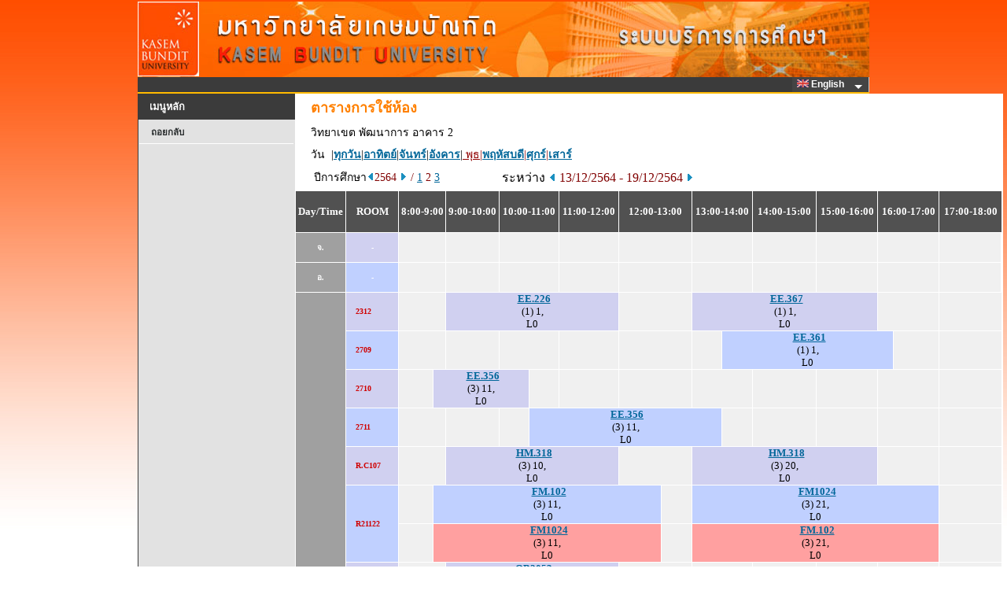

--- FILE ---
content_type: text/html
request_url: https://reg.kbu.ac.th/registrar/room_timeall.asp?f_cmd=1&campusid=1&campusname=%BE%D1%B2%B9%D2%A1%D2%C3&bc=2&bn=%CD%D2%A4%D2%C3+2&roomid=&acadyear=2564&firstday=13/12/2564&weekd=4&semester=2
body_size: 21194
content:
<!DOCTYPE HTML PUBLIC "-//W3C//DTD HTML 3.2//EN">
<meta http-equiv=Content-Type content="text/html; charset=windows-874">

<html>
<HEAD>
<TITLE>WELCOME TO KASEM BUNDIT UNIVERSITY</TITLE>
<link rel="stylesheet" type="text/css" href="style/STYLE.css">
<link rel="stylesheet" type="text/css" href="images/App_Themes/Aqua/Web/stylesx.css" />
<link rel="stylesheet" type="text/css" href="images/App_Themes/HatchedGray/Web/stylesx.css" />
<link href="style/dropdownmenu/ultimatedropdown.css" rel="stylesheet" type="text/css" />
<link rel="stylesheet" href="https://cdnjs.cloudflare.com/ajax/libs/font-awesome/4.7.0/css/font-awesome.min.css">

<script src="style/popupmenu/SpryMenuBar.js" type="text/javascript"></script>
<link href="style/popupmenu/SpryMenuBarHorizontal.css" rel="stylesheet" type="text/css" />
</HEAD>

<div id="waitDiv" style="position:absolute;visibility:hidden"><img id="waitIMG" src=images/common/misc/Loading.gif></div>
<script type="text/javascript"> 
		function windowwidth() {
		  if (navigator.userAgent.indexOf("MSIE") > 0) w=document.body.clientWidth;
		  else w=window.outerWidth;
		  return w;
		}
		function windowheight() {
		  if (navigator.userAgent.indexOf("MSIE") > 0) h=document.body.clientHeight;
		  else h= window.outerHeight;
		  return h;
		}
		var DHTML = (document.getElementById || document.all || document.layers);
		if (DHTML) {
		  var obj=document.getElementById("waitDiv");
		  obj.style.left=(windowwidth()-waitIMG.width)/2;
		  obj.style.top=(windowheight()-waitIMG.height)/2;
		}
		function ap_getObj(name) { 
		  if (document.getElementById) { 
			return document.getElementById(name).style; 
		  } else if (document.all) { 
			return document.all[name].style; 
		  } else if (document.layers) { 
			return document.layers[name]; 
		  } 
		} 
		function ap_showWaitMessage(div, flag) { 
		  if (!DHTML) return; 
		  var x = ap_getObj(div); x.visibility = (flag) ? 'visible':'hidden'
		} 

		ap_showWaitMessage('waitDiv', 1); //แสดงในครั้งแรก
</script>		<script type="text/javascript">

			function chk_lang(langid,xpage){
					var i_lang=langid; 
					var x = xpage;
						
						if (x!="enrollpoint.asp")
						{
													
						
						document.cookie = "CKLANG=" +i_lang+ ";";
						document.FRM_LANG.submit();
						}

					}   
		</script>
<body onload="ap_showWaitMessage('waitDiv', 0);">
<div align="center">

<div id="wrapper" >
<table  border="0" cellspacing="0" cellpadding="0" width="753px"> 
<tr>
<td valign="top" >
	<div id="content" width="100%">		
		<div id="header">
		</div>   
	</div>


<div id="page">
<FORM METHOD=POST ACTION="" NAME=FRM_LANG></FORM>

<table width="930"  height ="0" border="0" cellpadding="0" cellspacing="0" bordercolor="green" bgcolor="#3B3B3B">
<tr valign="left">
	   <td align="left">
		  <div class="ultimatedropdown">

                <!--  Start MenuBar -->

					<!-- <ul id="MenuBar1" class="MenuBarHorizontal"> -->
					<ul style="float: right;">
					
							<li><a href="javascript:vold(0)"><IMG SRC="images/Common/misc/Eng.jpg" WIDTH="15" HEIGHT="10" BORDER="0">&nbsp;English&nbsp;&nbsp;</a>
						
							<ul>
								<li><a href="#" Onclick="return chk_lang(0,'room_timeall.asp')"><IMG SRC="images/Common/misc/Tha.jpg" WIDTH="15" HEIGHT="10" BORDER="0"> ไทย</a></li>
								<li><a href="#" Onclick="return chk_lang(1,'room_timeall.asp')"><IMG SRC="images/Common/misc/Eng.jpg" WIDTH="15" HEIGHT="10" BORDER="0"> English</a></li>	
							</ul>
						</li>
						
					</ul>

				<!--  End MenuBar -->
          </div>	

	  </td>
</tr>

<table height="2px" width="930px"  border="0" cellpadding="0" cellspacing="0" bordercolor="#FFBA00" bgcolor="#FFBA00">
<tr>
	 <td></td>
</tr>
</table>

<table border= 0 width="100%" height ="100%" cellpadding="0" cellspacing="0" bordercolor=red>
<tr VALIGN=TOP>



<script type="text/javascript">
	var MenuBar1 = new Spry.Widget.MenuBar("MenuBar1", {imgDown:"style/popupmenu/SpryMenuBarDown.gif", imgRight:"style/popupmenu/SpryMenuBarRight.gif"});
</script>

<td width="200px">

	<div id="title" class="boxed">
		<h2 class="title">เมนูหลัก</h2>
	</div>
	<div id="menu" class="style4">
		<ul>
<li><A HREF=room_timeall.asp>ถอยกลับ</A></li>
		</ul>
	</div>	
</td>
<!-- End Menu -->

<!-- Begin Page Detail -->
<td width="730" valign="top" bgcolor=#FFFFFF>

<TABLE BORDER=0 CELLSPACING=0 CELLPADDING=3 width=600 class='normalDetail'><TR VALIGN=TOP class='pageName'><TD HEIGHT=30 WIDTH=10></TD><TD COLSPAN=2>ตารางการใช้ห้อง</TD></TR><TR VALIGN=TOP><TD></TD><TD COLSPAN=2>วิทยาเขต พัฒนาการ&nbsp;อาคาร 2</TR><FORM AUTOCOMPLETE=OFF  METHOD=POST ACTION=room_timeall.asp NAME =frm1><INPUT TYPE=HIDDEN NAME=f_cmd VALUE=1><INPUT TYPE=HIDDEN NAME=campusid VALUE=1><INPUT TYPE=HIDDEN NAME=campusname VALUE=พัฒนาการ><INPUT TYPE=HIDDEN NAME=bc VALUE=2><INPUT TYPE=HIDDEN NAME=bn VALUE=อาคาร 2><INPUT TYPE=HIDDEN NAME=acadyear VALUE=2564><INPUT TYPE=HIDDEN NAME=semester VALUE=2><INPUT TYPE=HIDDEN NAME=firstday VALUE=13/12/2564><INPUT TYPE=HIDDEN NAME=weekd VALUE=4></FROM></TR><TR><TD></TD><TD COLSPAN = 2>วัน&nbsp&nbsp|<A HREF=room_timeall.asp?f_cmd=1&campusid=1&campusname=%BE%D1%B2%B9%D2%A1%D2%C3&bc=2&bn=%CD%D2%A4%D2%C3+2&roomid=&acadyear=2564&firstday=13/12/2564&weekd=8&semester=2><B>ทุกวัน</B><FONT></A>|<A HREF=room_timeall.asp?f_cmd=1&campusid=1&campusname=%BE%D1%B2%B9%D2%A1%D2%C3&bc=2&bn=%CD%D2%A4%D2%C3+2&roomid=&acadyear=2564&firstday=13/12/2564&weekd=1&semester=2><B>อาทิตย์</B><FONT></A>|<A HREF=room_timeall.asp?f_cmd=1&campusid=1&campusname=%BE%D1%B2%B9%D2%A1%D2%C3&bc=2&bn=%CD%D2%A4%D2%C3+2&roomid=&acadyear=2564&firstday=13/12/2564&weekd=2&semester=2><B>จันทร์</B><FONT></A>|<A HREF=room_timeall.asp?f_cmd=1&campusid=1&campusname=%BE%D1%B2%B9%D2%A1%D2%C3&bc=2&bn=%CD%D2%A4%D2%C3+2&roomid=&acadyear=2564&firstday=13/12/2564&weekd=3&semester=2><B>อังคาร</B><FONT></A>|<FONT COLOR=#900000><u> พุธ</B><FONT>|<A HREF=room_timeall.asp?f_cmd=1&campusid=1&campusname=%BE%D1%B2%B9%D2%A1%D2%C3&bc=2&bn=%CD%D2%A4%D2%C3+2&roomid=&acadyear=2564&firstday=13/12/2564&weekd=5&semester=2><B>พฤหัสบดี</B><FONT></A>|<A HREF=room_timeall.asp?f_cmd=1&campusid=1&campusname=%BE%D1%B2%B9%D2%A1%D2%C3&bc=2&bn=%CD%D2%A4%D2%C3+2&roomid=&acadyear=2564&firstday=13/12/2564&weekd=6&semester=2><B>ศุกร์</B><FONT></A>|<A HREF=room_timeall.asp?f_cmd=1&campusid=1&campusname=%BE%D1%B2%B9%D2%A1%D2%C3&bc=2&bn=%CD%D2%A4%D2%C3+2&roomid=&acadyear=2564&firstday=13/12/2564&weekd=7&semester=2><B>เสาร์</B><FONT></A></TD></TR><TR><TD></TD><TD WIDTH = 220>&nbsp;ปีการศึกษา<A HREF=room_timeall.asp?f_cmd=1&campusid=1&campusname=%BE%D1%B2%B9%D2%A1%D2%C3&bc=2&bn=%CD%D2%A4%D2%C3+2&roomid=&acadyear=2564&firstday=13/12/2564&weekd=4&d1=1&semester=2><IMG SRC=images/common/button/pull_left_1.gif WIDTH=10 HEIGHT=11 BORDER=0></A><FONT COLOR=#800000>2564&nbsp;<A HREF=room_timeall.asp?f_cmd=1&campusid=1&campusname=%BE%D1%B2%B9%D2%A1%D2%C3&bc=2&bn=%CD%D2%A4%D2%C3+2&roomid=&acadyear=2564&firstday=13/12/2564&weekd=4&d1=2&semester=2><IMG SRC=images/common/button/pull_right_1.gif WIDTH=10 HEIGHT=11 BORDER=0></A>&nbsp/&nbsp;<A HREF=room_timeall.asp?f_cmd=1&campusid=1&campusname=%BE%D1%B2%B9%D2%A1%D2%C3&bc=2&bn=%CD%D2%A4%D2%C3+2&roomid=&acadyear=2564&firstday=13/12/2564&weekd=4&semester=1>1</A>&nbsp;2&nbsp;<A HREF=room_timeall.asp?f_cmd=1&campusid=1&campusname=%BE%D1%B2%B9%D2%A1%D2%C3&bc=2&bn=%CD%D2%A4%D2%C3+2&roomid=&acadyear=2564&firstday=13/12/2564&weekd=4&semester=3>3</A>&nbsp;</TD><TD WIDTH = 310><FONT  SIZE=3 COLOR =#000000>ระหว่าง <A HREF=room_timeall.asp?f_cmd=1&campusid=1&campusname=%BE%D1%B2%B9%D2%A1%D2%C3&bc=2&bn=%CD%D2%A4%D2%C3+2&roomid=&acadyear=2564&firstday=13/12/2564&weekd=4&semester=2&d2=1><IMG SRC=images/common/button/pull_left_1.gif WIDTH=10 HEIGHT=11 BORDER=0></A>&nbsp;<FONT  SIZE=3 COLOR=#800000>13/12/2564 - 19/12/2564&nbsp;<A HREF=room_timeall.asp?f_cmd=1&campusid=1&campusname=%BE%D1%B2%B9%D2%A1%D2%C3&bc=2&bn=%CD%D2%A4%D2%C3+2&roomid=&acadyear=2564&firstday=13/12/2564&weekd=4&semester=2&d2=2><IMG SRC=images/common/button/pull_right_1.gif WIDTH=10 HEIGHT=11 BORDER=0></A></TD></TR></TABLE><TABLE BORDER=0 CELLSPACING=1 CELLPADDING=0 WIDTH=900><TR>
<TD></TD><TD></TD><TD></TD><TD></TD><TD></TD><TD></TD><TD></TD><TD></TD><TD></TD><TD></TD><TD></TD><TD></TD><TD></TD><TD></TD><TD></TD><TD></TD><TD></TD><TD></TD><TD></TD><TD></TD><TD></TD><TD></TD><TD></TD><TD></TD><TD></TD><TD></TD><TD></TD><TD></TD><TD></TD><TD></TD><TD></TD><TD></TD><TD></TD><TD></TD><TD></TD><TD></TD><TD></TD><TD></TD><TD></TD><TD></TD><TD></TD><TD></TD><TD></TD><TD></TD><TD BGCOLOR=#FFFFFF></TD></TR>
<TR BGCOLOR=#515151>
<TD NOWRAP COLSPAN=4 ALIGN=CENTER><FONT COLOR=#FFFFFF FACE="Times New Roman, Arial, Helvetica"><B>&nbsp;<BR><FONT FACE="MS Sans Serif" SIZE=2>Day/Time</FONT><BR>&nbsp;</TD><TD NOWRAP COLSPAN=4 ALIGN=CENTER><FONT COLOR=#FFFFFF FACE="Times New Roman, Arial, Helvetica"><B>&nbsp;<BR><FONT FACE="MS Sans Serif" SIZE=2>&nbsp;&nbsp;&nbsp;ROOM&nbsp;&nbsp;&nbsp;</FONT><BR>&nbsp;</TD><TD NOWRAP COLSPAN=4 ALIGN=CENTER><FONT COLOR=#FFFFFF FACE="Times New Roman, Arial, Helvetica"><B><FONT FACE="MS Sans Serif" SIZE=2>8:00-9:00</TD><TD NOWRAP COLSPAN=4 ALIGN=CENTER><FONT COLOR=#FFFFFF FACE="Times New Roman, Arial, Helvetica"><B><FONT FACE="MS Sans Serif" SIZE=2>9:00-10:00</TD><TD NOWRAP COLSPAN=4 ALIGN=CENTER><FONT COLOR=#FFFFFF FACE="Times New Roman, Arial, Helvetica"><B><FONT FACE="MS Sans Serif" SIZE=2>10:00-11:00</TD><TD NOWRAP COLSPAN=4 ALIGN=CENTER><FONT COLOR=#FFFFFF FACE="Times New Roman, Arial, Helvetica"><B><FONT FACE="MS Sans Serif" SIZE=2>11:00-12:00</TD><TD NOWRAP COLSPAN=4 ALIGN=CENTER><FONT COLOR=#FFFFFF FACE="Times New Roman, Arial, Helvetica"><B><FONT FACE="MS Sans Serif" SIZE=2>12:00-13:00</TD><TD NOWRAP COLSPAN=4 ALIGN=CENTER><FONT COLOR=#FFFFFF FACE="Times New Roman, Arial, Helvetica"><B><FONT FACE="MS Sans Serif" SIZE=2>13:00-14:00</TD><TD NOWRAP COLSPAN=4 ALIGN=CENTER><FONT COLOR=#FFFFFF FACE="Times New Roman, Arial, Helvetica"><B><FONT FACE="MS Sans Serif" SIZE=2>14:00-15:00</TD><TD NOWRAP COLSPAN=4 ALIGN=CENTER><FONT COLOR=#FFFFFF FACE="Times New Roman, Arial, Helvetica"><B><FONT FACE="MS Sans Serif" SIZE=2>15:00-16:00</TD><TD NOWRAP COLSPAN=4 ALIGN=CENTER><FONT COLOR=#FFFFFF FACE="Times New Roman, Arial, Helvetica"><B><FONT FACE="MS Sans Serif" SIZE=2>16:00-17:00</TD><TD NOWRAP COLSPAN=4 ALIGN=CENTER><FONT COLOR=#FFFFFF FACE="Times New Roman, Arial, Helvetica"><B><FONT FACE="MS Sans Serif" SIZE=2>17:00-18:00</TD><TD BGCOLOR=#FFFFFF></TD></TR>
<TR BGCOLOR=#F0F0F0><TD COLSPAN=4 ALIGN=CENTER BGCOLOR=#A0A0A0><FONT COLOR=#FFFFFF FACE="MS Sans Serif" size=1><B>&nbsp;<BR>จ.<BR>&nbsp;</TD><TD BGCOLOR=#D0D0F0 COLSPAN=4 ALIGN=CENTER BGCOLOR=#A0A0A0><FONT COLOR=#FFFFFF FACE="MS Sans Serif" size=1><B>&nbsp;<BR>-<BR>&nbsp;</TD><TD COLSPAN=4>&nbsp;</TD><TD COLSPAN=4>&nbsp;</TD><TD COLSPAN=4>&nbsp;</TD><TD COLSPAN=4>&nbsp;</TD><TD COLSPAN=4>&nbsp;</TD><TD COLSPAN=4>&nbsp;</TD><TD COLSPAN=4>&nbsp;</TD><TD COLSPAN=4>&nbsp;</TD><TD COLSPAN=4>&nbsp;</TD><TD COLSPAN=3>&nbsp;</TD><TD></TD></TR>
<TR BGCOLOR=#F0F0F0><TD COLSPAN=4 ALIGN=CENTER BGCOLOR=#A0A0A0><FONT COLOR=#FFFFFF FACE="MS Sans Serif" size=1><B>&nbsp;<BR>อ.<BR>&nbsp;</TD><TD BGCOLOR=#C0D0FF COLSPAN=4 ALIGN=CENTER BGCOLOR=#A0A0A0><FONT COLOR=#FFFFFF FACE="MS Sans Serif" size=1><B>&nbsp;<BR>-<BR>&nbsp;</TD><TD COLSPAN=4>&nbsp;</TD><TD COLSPAN=4>&nbsp;</TD><TD COLSPAN=4>&nbsp;</TD><TD COLSPAN=4>&nbsp;</TD><TD COLSPAN=4>&nbsp;</TD><TD COLSPAN=4>&nbsp;</TD><TD COLSPAN=4>&nbsp;</TD><TD COLSPAN=4>&nbsp;</TD><TD COLSPAN=4>&nbsp;</TD><TD COLSPAN=3>&nbsp;</TD><TD></TD></TR>
<TR BGCOLOR=#F0F0F0>
<TD ROWSPAN=178 COLSPAN=4 ALIGN=CENTER BGCOLOR=#A0A0A0><FONT COLOR=#FFFFFF FACE="MS Sans Serif" Size=1><B>พ.</TD><TD ROWSPAN=1 COLSPAN=4 ALIGN=LEFT BGCOLOR=#D0D0F0><FONT COLOR=#D00000 FACE="MS Sans Serif" Size=1><B>&nbsp;&nbsp;&nbsp;&nbsp;2312</TD><TD COLSPAN=4>&nbsp;</TD><TD COLSPAN=12 BGCOLOR=#D0D0F0 ALIGN=CENTER><FONT FACE= "Tahoma, Arial, Helvetica" SIZE=2 color=#707070><b>&nbsp;<a href=class_info_2.asp?backto=room_timeall&option=1&courseid=16864&acadyear=2564&semester=2&normalURL=f%5Fcmd%3D1%26campusid%3D1%26campusname%3D%25BE%25D1%25B2%25B9%25D2%25A1%25D2%25C3%26bc%3D2%26bn%3D%25CD%25D2%25A4%25D2%25C3%2B2%26roomid%3D%26acadyear%3D2564%26firstday%3D13%2F12%2F2564%26weekd%3D4%26semester%3D2 TITLE="ELECTRIC CIRCUITS LABORATORY"><font face=tahoma>EE.226</a></b><font color=#000000><BR>(1) 1, <BR>L0</TD><TD COLSPAN=4>&nbsp;</TD><TD COLSPAN=12 BGCOLOR=#D0D0F0 ALIGN=CENTER><FONT FACE= "Tahoma, Arial, Helvetica" SIZE=2 color=#707070><b>&nbsp;<a href=class_info_2.asp?backto=room_timeall&option=1&courseid=17283&acadyear=2564&semester=2&normalURL=f%5Fcmd%3D1%26campusid%3D1%26campusname%3D%25BE%25D1%25B2%25B9%25D2%25A1%25D2%25C3%26bc%3D2%26bn%3D%25CD%25D2%25A4%25D2%25C3%2B2%26roomid%3D%26acadyear%3D2564%26firstday%3D13%2F12%2F2564%26weekd%3D4%26semester%3D2 TITLE="FUNDAMENTAL OF ELECTRIAL ENGINEERING LABORATORY"><font face=tahoma>EE.367</a></b><font color=#000000><BR>(1) 1, <BR>L0</TD><TD COLSPAN=4>&nbsp;</TD><TD COLSPAN=4>&nbsp;</TD><TD BGCOLOR=#FFFFFF></TD></TR>
<TR BGCOLOR=#F0F0F0>
<TD ROWSPAN=1 COLSPAN=4 ALIGN=LEFT BGCOLOR=#C0D0FF><FONT COLOR=#D00000 FACE="MS Sans Serif" Size=1><B>&nbsp;&nbsp;&nbsp;&nbsp;2709</TD><TD COLSPAN=4>&nbsp;</TD><TD COLSPAN=4>&nbsp;</TD><TD COLSPAN=4>&nbsp;</TD><TD COLSPAN=4>&nbsp;</TD><TD COLSPAN=4>&nbsp;</TD><TD COLSPAN=2>&nbsp;</TD><TD COLSPAN=12 BGCOLOR=#C0D0FF ALIGN=CENTER><FONT FACE= "Tahoma, Arial, Helvetica" SIZE=2 color=#707070><b>&nbsp;<a href=class_info_2.asp?backto=room_timeall&option=1&courseid=16968&acadyear=2564&semester=2&normalURL=f%5Fcmd%3D1%26campusid%3D1%26campusname%3D%25BE%25D1%25B2%25B9%25D2%25A1%25D2%25C3%26bc%3D2%26bn%3D%25CD%25D2%25A4%25D2%25C3%2B2%26roomid%3D%26acadyear%3D2564%26firstday%3D13%2F12%2F2564%26weekd%3D4%26semester%3D2 TITLE="POWER ELECTRONICS LABORATORY"><font face=tahoma>EE.361</a></b><font color=#000000><BR>(1) 1, <BR>L0</TD><TD COLSPAN=2>&nbsp;</TD><TD COLSPAN=4>&nbsp;</TD><TD BGCOLOR=#FFFFFF></TD></TR>
<TR BGCOLOR=#F0F0F0>
<TD ROWSPAN=1 COLSPAN=4 ALIGN=LEFT BGCOLOR=#D0D0F0><FONT COLOR=#D00000 FACE="MS Sans Serif" Size=1><B>&nbsp;&nbsp;&nbsp;&nbsp;2710</TD><TD COLSPAN=2>&nbsp;</TD><TD COLSPAN=8 BGCOLOR=#D0D0F0 ALIGN=CENTER><FONT FACE= "Tahoma, Arial, Helvetica" SIZE=2 color=#707070><b>&nbsp;<a href=class_info_2.asp?backto=room_timeall&option=1&courseid=10907&acadyear=2564&semester=2&normalURL=f%5Fcmd%3D1%26campusid%3D1%26campusname%3D%25BE%25D1%25B2%25B9%25D2%25A1%25D2%25C3%26bc%3D2%26bn%3D%25CD%25D2%25A4%25D2%25C3%2B2%26roomid%3D%26acadyear%3D2564%26firstday%3D13%2F12%2F2564%26weekd%3D4%26semester%3D2 TITLE="MICROCONTROLLER  INTERFACING  FOR  ELECTRICAL  ENGINEERING"><font face=tahoma>EE.356</a></b><font color=#000000><BR>(3) 11, <BR>L0</TD><TD COLSPAN=2>&nbsp;</TD><TD COLSPAN=4>&nbsp;</TD><TD COLSPAN=4>&nbsp;</TD><TD COLSPAN=4>&nbsp;</TD><TD COLSPAN=4>&nbsp;</TD><TD COLSPAN=4>&nbsp;</TD><TD COLSPAN=4>&nbsp;</TD><TD COLSPAN=4>&nbsp;</TD><TD BGCOLOR=#FFFFFF></TD></TR>
<TR BGCOLOR=#F0F0F0>
<TD ROWSPAN=1 COLSPAN=4 ALIGN=LEFT BGCOLOR=#C0D0FF><FONT COLOR=#D00000 FACE="MS Sans Serif" Size=1><B>&nbsp;&nbsp;&nbsp;&nbsp;2711</TD><TD COLSPAN=4>&nbsp;</TD><TD COLSPAN=4>&nbsp;</TD><TD COLSPAN=2>&nbsp;</TD><TD COLSPAN=12 BGCOLOR=#C0D0FF ALIGN=CENTER><FONT FACE= "Tahoma, Arial, Helvetica" SIZE=2 color=#707070><b>&nbsp;<a href=class_info_2.asp?backto=room_timeall&option=1&courseid=10907&acadyear=2564&semester=2&normalURL=f%5Fcmd%3D1%26campusid%3D1%26campusname%3D%25BE%25D1%25B2%25B9%25D2%25A1%25D2%25C3%26bc%3D2%26bn%3D%25CD%25D2%25A4%25D2%25C3%2B2%26roomid%3D%26acadyear%3D2564%26firstday%3D13%2F12%2F2564%26weekd%3D4%26semester%3D2 TITLE="MICROCONTROLLER  INTERFACING  FOR  ELECTRICAL  ENGINEERING"><font face=tahoma>EE.356</a></b><font color=#000000><BR>(3) 11, <BR>L0</TD><TD COLSPAN=2>&nbsp;</TD><TD COLSPAN=4>&nbsp;</TD><TD COLSPAN=4>&nbsp;</TD><TD COLSPAN=4>&nbsp;</TD><TD COLSPAN=4>&nbsp;</TD><TD BGCOLOR=#FFFFFF></TD></TR>
<TR BGCOLOR=#F0F0F0>
<TD ROWSPAN=1 COLSPAN=4 ALIGN=LEFT BGCOLOR=#D0D0F0><FONT COLOR=#D00000 FACE="MS Sans Serif" Size=1><B>&nbsp;&nbsp;&nbsp;&nbsp;R.C107</TD><TD COLSPAN=4>&nbsp;</TD><TD COLSPAN=12 BGCOLOR=#D0D0F0 ALIGN=CENTER><FONT FACE= "Tahoma, Arial, Helvetica" SIZE=2 color=#707070><b>&nbsp;<a href=class_info_2.asp?backto=room_timeall&option=1&courseid=26157&acadyear=2564&semester=2&normalURL=f%5Fcmd%3D1%26campusid%3D1%26campusname%3D%25BE%25D1%25B2%25B9%25D2%25A1%25D2%25C3%26bc%3D2%26bn%3D%25CD%25D2%25A4%25D2%25C3%2B2%26roomid%3D%26acadyear%3D2564%26firstday%3D13%2F12%2F2564%26weekd%3D4%26semester%3D2 TITLE="SERVICE QUALITY MANAGEMENT AND SAFETY FOR HOTEL BUSINESS"><font face=tahoma>HM.318</a></b><font color=#000000><BR>(3) 10, <BR>L0</TD><TD COLSPAN=4>&nbsp;</TD><TD COLSPAN=12 BGCOLOR=#D0D0F0 ALIGN=CENTER><FONT FACE= "Tahoma, Arial, Helvetica" SIZE=2 color=#707070><b>&nbsp;<a href=class_info_2.asp?backto=room_timeall&option=1&courseid=26157&acadyear=2564&semester=2&normalURL=f%5Fcmd%3D1%26campusid%3D1%26campusname%3D%25BE%25D1%25B2%25B9%25D2%25A1%25D2%25C3%26bc%3D2%26bn%3D%25CD%25D2%25A4%25D2%25C3%2B2%26roomid%3D%26acadyear%3D2564%26firstday%3D13%2F12%2F2564%26weekd%3D4%26semester%3D2 TITLE="SERVICE QUALITY MANAGEMENT AND SAFETY FOR HOTEL BUSINESS"><font face=tahoma>HM.318</a></b><font color=#000000><BR>(3) 20, <BR>L0</TD><TD COLSPAN=4>&nbsp;</TD><TD COLSPAN=4>&nbsp;</TD><TD BGCOLOR=#FFFFFF></TD></TR>
<TR BGCOLOR=#F0F0F0>
<TD ROWSPAN=2 COLSPAN=4 ALIGN=LEFT BGCOLOR=#C0D0FF><FONT COLOR=#D00000 FACE="MS Sans Serif" Size=1><B>&nbsp;&nbsp;&nbsp;&nbsp;R21122</TD><TD COLSPAN=2>&nbsp;</TD><TD COLSPAN=16 BGCOLOR=#C0D0FF ALIGN=CENTER><FONT FACE= "Tahoma, Arial, Helvetica" SIZE=2 color=#707070><b>&nbsp;<a href=class_info_2.asp?backto=room_timeall&option=1&courseid=23764&acadyear=2564&semester=2&normalURL=f%5Fcmd%3D1%26campusid%3D1%26campusname%3D%25BE%25D1%25B2%25B9%25D2%25A1%25D2%25C3%26bc%3D2%26bn%3D%25CD%25D2%25A4%25D2%25C3%2B2%26roomid%3D%26acadyear%3D2564%26firstday%3D13%2F12%2F2564%26weekd%3D4%26semester%3D2 TITLE="PRINCIPLE OF EDITING"><font face=tahoma>FM.102</a></b><font color=#000000><BR>(3) 11, <BR>L0</TD><TD COLSPAN=2>&nbsp;</TD><TD COLSPAN=16 BGCOLOR=#C0D0FF ALIGN=CENTER><FONT FACE= "Tahoma, Arial, Helvetica" SIZE=2 color=#707070><b>&nbsp;<a href=class_info_2.asp?backto=room_timeall&option=1&courseid=28454&acadyear=2564&semester=2&normalURL=f%5Fcmd%3D1%26campusid%3D1%26campusname%3D%25BE%25D1%25B2%25B9%25D2%25A1%25D2%25C3%26bc%3D2%26bn%3D%25CD%25D2%25A4%25D2%25C3%2B2%26roomid%3D%26acadyear%3D2564%26firstday%3D13%2F12%2F2564%26weekd%3D4%26semester%3D2 TITLE="DIGITAL FILM EDITING"><font face=tahoma>FM1024</a></b><font color=#000000><BR>(3) 21, <BR>L0</TD><TD COLSPAN=4>&nbsp;</TD><TD BGCOLOR=#FFFFFF></TD></TR>
<TR BGCOLOR=#F0F0F0>
<TD COLSPAN=2>&nbsp;</TD><TD COLSPAN=16 BGCOLOR=#FFA0A0 ALIGN=CENTER><FONT FACE= "Tahoma, Arial, Helvetica" SIZE=2 color=#707070><b>&nbsp;<a href=class_info_2.asp?backto=room_timeall&option=1&courseid=28454&acadyear=2564&semester=2&normalURL=f%5Fcmd%3D1%26campusid%3D1%26campusname%3D%25BE%25D1%25B2%25B9%25D2%25A1%25D2%25C3%26bc%3D2%26bn%3D%25CD%25D2%25A4%25D2%25C3%2B2%26roomid%3D%26acadyear%3D2564%26firstday%3D13%2F12%2F2564%26weekd%3D4%26semester%3D2 TITLE="DIGITAL FILM EDITING"><font face=tahoma>FM1024</a></b><font color=#000000><BR>(3) 11, <BR>L0</TD><TD COLSPAN=2>&nbsp;</TD><TD COLSPAN=16 BGCOLOR=#FFA0A0 ALIGN=CENTER><FONT FACE= "Tahoma, Arial, Helvetica" SIZE=2 color=#707070><b>&nbsp;<a href=class_info_2.asp?backto=room_timeall&option=1&courseid=23764&acadyear=2564&semester=2&normalURL=f%5Fcmd%3D1%26campusid%3D1%26campusname%3D%25BE%25D1%25B2%25B9%25D2%25A1%25D2%25C3%26bc%3D2%26bn%3D%25CD%25D2%25A4%25D2%25C3%2B2%26roomid%3D%26acadyear%3D2564%26firstday%3D13%2F12%2F2564%26weekd%3D4%26semester%3D2 TITLE="PRINCIPLE OF EDITING"><font face=tahoma>FM.102</a></b><font color=#000000><BR>(3) 21, <BR>L0</TD><TD COLSPAN=4>&nbsp;</TD><TD BGCOLOR=#FFFFFF></TD></TR>
<TR BGCOLOR=#F0F0F0>
<TD ROWSPAN=2 COLSPAN=4 ALIGN=LEFT BGCOLOR=#D0D0F0><FONT COLOR=#D00000 FACE="MS Sans Serif" Size=1><B>&nbsp;&nbsp;&nbsp;&nbsp;R21126</TD><TD COLSPAN=4>&nbsp;</TD><TD COLSPAN=12 BGCOLOR=#D0D0F0 ALIGN=CENTER><FONT FACE= "Tahoma, Arial, Helvetica" SIZE=2 color=#707070><b>&nbsp;<a href=class_info_2.asp?backto=room_timeall&option=1&courseid=28395&acadyear=2564&semester=2&normalURL=f%5Fcmd%3D1%26campusid%3D1%26campusname%3D%25BE%25D1%25B2%25B9%25D2%25A1%25D2%25C3%26bc%3D2%26bn%3D%25CD%25D2%25A4%25D2%25C3%2B2%26roomid%3D%26acadyear%3D2564%26firstday%3D13%2F12%2F2564%26weekd%3D4%26semester%3D2 TITLE="CONSUMER INSIGHT"><font face=tahoma>OB2053</a></b><font color=#000000><BR>(3) 10, <BR>L0</TD><TD COLSPAN=4>&nbsp;</TD><TD COLSPAN=4>&nbsp;</TD><TD COLSPAN=4>&nbsp;</TD><TD COLSPAN=4>&nbsp;</TD><TD COLSPAN=4>&nbsp;</TD><TD COLSPAN=4>&nbsp;</TD><TD BGCOLOR=#FFFFFF></TD></TR>
<TR BGCOLOR=#F0F0F0>
<TD COLSPAN=4>&nbsp;</TD><TD COLSPAN=12 BGCOLOR=#FFA0A0 ALIGN=CENTER><FONT FACE= "Tahoma, Arial, Helvetica" SIZE=2 color=#707070><b>&nbsp;<a href=class_info_2.asp?backto=room_timeall&option=1&courseid=23643&acadyear=2564&semester=2&normalURL=f%5Fcmd%3D1%26campusid%3D1%26campusname%3D%25BE%25D1%25B2%25B9%25D2%25A1%25D2%25C3%26bc%3D2%26bn%3D%25CD%25D2%25A4%25D2%25C3%2B2%26roomid%3D%26acadyear%3D2564%26firstday%3D13%2F12%2F2564%26weekd%3D4%26semester%3D2 TITLE="ADVERTISING AND CONSUMER BEHAVIOR"><font face=tahoma>AD.211</a></b><font color=#000000><BR>(3) 10, <BR>L0</TD><TD COLSPAN=4>&nbsp;</TD><TD COLSPAN=4>&nbsp;</TD><TD COLSPAN=4>&nbsp;</TD><TD COLSPAN=4>&nbsp;</TD><TD COLSPAN=4>&nbsp;</TD><TD COLSPAN=4>&nbsp;</TD><TD BGCOLOR=#FFFFFF></TD></TR>
<TR BGCOLOR=#F0F0F0>
<TD ROWSPAN=2 COLSPAN=4 ALIGN=LEFT BGCOLOR=#C0D0FF><FONT COLOR=#D00000 FACE="MS Sans Serif" Size=1><B>&nbsp;&nbsp;&nbsp;&nbsp;R21128</TD><TD COLSPAN=2>&nbsp;</TD><TD COLSPAN=16 BGCOLOR=#C0D0FF ALIGN=CENTER><FONT FACE= "Tahoma, Arial, Helvetica" SIZE=2 color=#707070><b>&nbsp;<a href=class_info_2.asp?backto=room_timeall&option=1&courseid=10579&acadyear=2564&semester=2&normalURL=f%5Fcmd%3D1%26campusid%3D1%26campusname%3D%25BE%25D1%25B2%25B9%25D2%25A1%25D2%25C3%26bc%3D2%26bn%3D%25CD%25D2%25A4%25D2%25C3%2B2%26roomid%3D%26acadyear%3D2564%26firstday%3D13%2F12%2F2564%26weekd%3D4%26semester%3D2 TITLE="PRESENTATION  TECHNIQUES  FOR  ADVERTISING"><font face=tahoma>AD.306</a></b><font color=#000000><BR>(3) 11, <BR>L0</TD><TD COLSPAN=2>&nbsp;</TD><TD COLSPAN=12 BGCOLOR=#C0D0FF ALIGN=CENTER><FONT FACE= "Tahoma, Arial, Helvetica" SIZE=2 color=#707070><b>&nbsp;<a href=class_info_2.asp?backto=room_timeall&option=1&courseid=16059&acadyear=2564&semester=2&normalURL=f%5Fcmd%3D1%26campusid%3D1%26campusname%3D%25BE%25D1%25B2%25B9%25D2%25A1%25D2%25C3%26bc%3D2%26bn%3D%25CD%25D2%25A4%25D2%25C3%2B2%26roomid%3D%26acadyear%3D2564%26firstday%3D13%2F12%2F2564%26weekd%3D4%26semester%3D2 TITLE="ADVERTISING MANAGEMENT"><font face=tahoma>AD.102</a></b><font color=#000000><BR>(3) 10, <BR>L0</TD><TD COLSPAN=4>&nbsp;</TD><TD COLSPAN=4>&nbsp;</TD><TD BGCOLOR=#FFFFFF></TD></TR>
<TR BGCOLOR=#F0F0F0>
<TD COLSPAN=2>&nbsp;</TD><TD COLSPAN=16 BGCOLOR=#FFA0A0 ALIGN=CENTER><FONT FACE= "Tahoma, Arial, Helvetica" SIZE=2 color=#707070><b>&nbsp;<a href=class_info_2.asp?backto=room_timeall&option=1&courseid=23677&acadyear=2564&semester=2&normalURL=f%5Fcmd%3D1%26campusid%3D1%26campusname%3D%25BE%25D1%25B2%25B9%25D2%25A1%25D2%25C3%26bc%3D2%26bn%3D%25CD%25D2%25A4%25D2%25C3%2B2%26roomid%3D%26acadyear%3D2564%26firstday%3D13%2F12%2F2564%26weekd%3D4%26semester%3D2 TITLE="PRESENTATION TECHNIQUES FOR ADVERTISING"><font face=tahoma>AD.213</a></b><font color=#000000><BR>(3) 11, <BR>L0</TD><TD COLSPAN=2>&nbsp;</TD><TD COLSPAN=12 BGCOLOR=#FFA0A0 ALIGN=CENTER><FONT FACE= "Tahoma, Arial, Helvetica" SIZE=2 color=#707070><b>&nbsp;<a href=class_info_2.asp?backto=room_timeall&option=1&courseid=23666&acadyear=2564&semester=2&normalURL=f%5Fcmd%3D1%26campusid%3D1%26campusname%3D%25BE%25D1%25B2%25B9%25D2%25A1%25D2%25C3%26bc%3D2%26bn%3D%25CD%25D2%25A4%25D2%25C3%2B2%26roomid%3D%26acadyear%3D2564%26firstday%3D13%2F12%2F2564%26weekd%3D4%26semester%3D2 TITLE="ADVERTISING MANAGEMENT"><font face=tahoma>AD.212</a></b><font color=#000000><BR>(3) 10, <BR>L0</TD><TD COLSPAN=4>&nbsp;</TD><TD COLSPAN=4>&nbsp;</TD><TD BGCOLOR=#FFFFFF></TD></TR>
<TR BGCOLOR=#F0F0F0>
<TD ROWSPAN=3 COLSPAN=4 ALIGN=LEFT BGCOLOR=#D0D0F0><FONT COLOR=#D00000 FACE="MS Sans Serif" Size=1><B>&nbsp;&nbsp;&nbsp;&nbsp;R21131</TD><TD COLSPAN=4>&nbsp;</TD><TD COLSPAN=12 BGCOLOR=#D0D0F0 ALIGN=CENTER><FONT FACE= "Tahoma, Arial, Helvetica" SIZE=2 color=#707070><b>&nbsp;<a href=class_info_2.asp?backto=room_timeall&option=1&courseid=28438&acadyear=2564&semester=2&normalURL=f%5Fcmd%3D1%26campusid%3D1%26campusname%3D%25BE%25D1%25B2%25B9%25D2%25A1%25D2%25C3%26bc%3D2%26bn%3D%25CD%25D2%25A4%25D2%25C3%2B2%26roomid%3D%26acadyear%3D2564%26firstday%3D13%2F12%2F2564%26weekd%3D4%26semester%3D2 TITLE="ARTS OF WRITING FOR SOCIAL MEDIA AND DIGITAL CONTENT"><font face=tahoma>MD2053</a></b><font color=#000000><BR>(3) 10, <BR>L0</TD><TD COLSPAN=4>&nbsp;</TD><TD COLSPAN=12 BGCOLOR=#D0D0F0 ALIGN=CENTER><FONT FACE= "Tahoma, Arial, Helvetica" SIZE=2 color=#707070><b>&nbsp;<a href=class_info_2.asp?backto=room_timeall&option=1&courseid=28426&acadyear=2564&semester=2&normalURL=f%5Fcmd%3D1%26campusid%3D1%26campusname%3D%25BE%25D1%25B2%25B9%25D2%25A1%25D2%25C3%26bc%3D2%26bn%3D%25CD%25D2%25A4%25D2%25C3%2B2%26roomid%3D%26acadyear%3D2564%26firstday%3D13%2F12%2F2564%26weekd%3D4%26semester%3D2 TITLE="INFORMATION GATHERING AND ISSUES SELECTION FOR SOCIAL MEDIA AND DIGITAL CONTENT"><font face=tahoma>MD2033</a></b><font color=#000000><BR>(3) 10, <BR>L0</TD><TD COLSPAN=4>&nbsp;</TD><TD COLSPAN=4>&nbsp;</TD><TD BGCOLOR=#FFFFFF></TD></TR>
<TR BGCOLOR=#F0F0F0>
<TD COLSPAN=4>&nbsp;</TD><TD COLSPAN=4>&nbsp;</TD><TD COLSPAN=4>&nbsp;</TD><TD COLSPAN=4>&nbsp;</TD><TD COLSPAN=4>&nbsp;</TD><TD COLSPAN=12 BGCOLOR=#FFA0A0 ALIGN=CENTER><FONT FACE= "Tahoma, Arial, Helvetica" SIZE=2 color=#707070><b>&nbsp;<a href=class_info_2.asp?backto=room_timeall&option=1&courseid=23694&acadyear=2564&semester=2&normalURL=f%5Fcmd%3D1%26campusid%3D1%26campusname%3D%25BE%25D1%25B2%25B9%25D2%25A1%25D2%25C3%26bc%3D2%26bn%3D%25CD%25D2%25A4%25D2%25C3%2B2%26roomid%3D%26acadyear%3D2564%26firstday%3D13%2F12%2F2564%26weekd%3D4%26semester%3D2 TITLE="ARTS OF WRITING FOR SOCIAL MEDIA AND DIGITAL CONTENT"><font face=tahoma>MD.203</a></b><font color=#000000><BR>(3) 10, <BR>L0</TD><TD COLSPAN=4>&nbsp;</TD><TD COLSPAN=4>&nbsp;</TD><TD BGCOLOR=#FFFFFF></TD></TR>
<TR BGCOLOR=#F0F0F0>
<TD COLSPAN=4>&nbsp;</TD><TD COLSPAN=4>&nbsp;</TD><TD COLSPAN=4>&nbsp;</TD><TD COLSPAN=4>&nbsp;</TD><TD COLSPAN=4>&nbsp;</TD><TD COLSPAN=12 BGCOLOR=#FFA0A0 ALIGN=CENTER><FONT FACE= "Tahoma, Arial, Helvetica" SIZE=2 color=#707070><b>&nbsp;<a href=class_info_2.asp?backto=room_timeall&option=1&courseid=16033&acadyear=2564&semester=2&normalURL=f%5Fcmd%3D1%26campusid%3D1%26campusname%3D%25BE%25D1%25B2%25B9%25D2%25A1%25D2%25C3%26bc%3D2%26bn%3D%25CD%25D2%25A4%25D2%25C3%2B2%26roomid%3D%26acadyear%3D2564%26firstday%3D13%2F12%2F2564%26weekd%3D4%26semester%3D2 TITLE="ARTS OF WRITING FOR JOURNALISM AND NEW MEDIA"><font face=tahoma>JM.201</a></b><font color=#000000><BR>(3) 10, <BR>L0</TD><TD COLSPAN=4>&nbsp;</TD><TD COLSPAN=4>&nbsp;</TD><TD BGCOLOR=#FFFFFF></TD></TR>
<TR BGCOLOR=#F0F0F0>
<TD ROWSPAN=1 COLSPAN=4 ALIGN=LEFT BGCOLOR=#C0D0FF><FONT COLOR=#D00000 FACE="MS Sans Serif" Size=1><B>&nbsp;&nbsp;&nbsp;&nbsp;R21134</TD><TD COLSPAN=4>&nbsp;</TD><TD COLSPAN=4>&nbsp;</TD><TD COLSPAN=4>&nbsp;</TD><TD COLSPAN=4>&nbsp;</TD><TD COLSPAN=4>&nbsp;</TD><TD COLSPAN=12 BGCOLOR=#C0D0FF ALIGN=CENTER><FONT FACE= "Tahoma, Arial, Helvetica" SIZE=2 color=#707070><b>&nbsp;<a href=class_info_2.asp?backto=room_timeall&option=1&courseid=23647&acadyear=2564&semester=2&normalURL=f%5Fcmd%3D1%26campusid%3D1%26campusname%3D%25BE%25D1%25B2%25B9%25D2%25A1%25D2%25C3%26bc%3D2%26bn%3D%25CD%25D2%25A4%25D2%25C3%2B2%26roomid%3D%26acadyear%3D2564%26firstday%3D13%2F12%2F2564%26weekd%3D4%26semester%3D2 TITLE="INTRODUCTION TO MARKETING"><font face=tahoma>PR.208</a></b><font color=#000000><BR>(3) 10, <BR>L0</TD><TD COLSPAN=4>&nbsp;</TD><TD COLSPAN=4>&nbsp;</TD><TD BGCOLOR=#FFFFFF></TD></TR>
<TR BGCOLOR=#F0F0F0>
<TD ROWSPAN=2 COLSPAN=4 ALIGN=LEFT BGCOLOR=#D0D0F0><FONT COLOR=#D00000 FACE="MS Sans Serif" Size=1><B>&nbsp;&nbsp;&nbsp;&nbsp;R21136</TD><TD COLSPAN=2>&nbsp;</TD><TD COLSPAN=16 BGCOLOR=#D0D0F0 ALIGN=CENTER><FONT FACE= "Tahoma, Arial, Helvetica" SIZE=2 color=#707070><b>&nbsp;<a href=class_info_2.asp?backto=room_timeall&option=1&courseid=23734&acadyear=2564&semester=2&normalURL=f%5Fcmd%3D1%26campusid%3D1%26campusname%3D%25BE%25D1%25B2%25B9%25D2%25A1%25D2%25C3%26bc%3D2%26bn%3D%25CD%25D2%25A4%25D2%25C3%2B2%26roomid%3D%26acadyear%3D2564%26firstday%3D13%2F12%2F2564%26weekd%3D4%26semester%3D2 TITLE="EDITING ON THE COMPUTER SYSTEM"><font face=tahoma>BC.312</a></b><font color=#000000><BR>(3) 11, <BR>L0</TD><TD COLSPAN=2>&nbsp;</TD><TD COLSPAN=4>&nbsp;</TD><TD COLSPAN=4>&nbsp;</TD><TD COLSPAN=4>&nbsp;</TD><TD COLSPAN=4>&nbsp;</TD><TD COLSPAN=4>&nbsp;</TD><TD BGCOLOR=#FFFFFF></TD></TR>
<TR BGCOLOR=#F0F0F0>
<TD COLSPAN=2>&nbsp;</TD><TD COLSPAN=16 BGCOLOR=#FFA0A0 ALIGN=CENTER><FONT FACE= "Tahoma, Arial, Helvetica" SIZE=2 color=#707070><b>&nbsp;<a href=class_info_2.asp?backto=room_timeall&option=1&courseid=28405&acadyear=2564&semester=2&normalURL=f%5Fcmd%3D1%26campusid%3D1%26campusname%3D%25BE%25D1%25B2%25B9%25D2%25A1%25D2%25C3%26bc%3D2%26bn%3D%25CD%25D2%25A4%25D2%25C3%2B2%26roomid%3D%26acadyear%3D2564%26firstday%3D13%2F12%2F2564%26weekd%3D4%26semester%3D2 TITLE="DIGITAL EDITING"><font face=tahoma>BC2044</a></b><font color=#000000><BR>(3) 11, <BR>L0</TD><TD COLSPAN=2>&nbsp;</TD><TD COLSPAN=4>&nbsp;</TD><TD COLSPAN=4>&nbsp;</TD><TD COLSPAN=4>&nbsp;</TD><TD COLSPAN=4>&nbsp;</TD><TD COLSPAN=4>&nbsp;</TD><TD BGCOLOR=#FFFFFF></TD></TR>
<TR BGCOLOR=#F0F0F0>
<TD ROWSPAN=2 COLSPAN=4 ALIGN=LEFT BGCOLOR=#C0D0FF><FONT COLOR=#D00000 FACE="MS Sans Serif" Size=1><B>&nbsp;&nbsp;&nbsp;&nbsp;R21208</TD><TD COLSPAN=2>&nbsp;</TD><TD COLSPAN=16 BGCOLOR=#C0D0FF ALIGN=CENTER><FONT FACE= "Tahoma, Arial, Helvetica" SIZE=2 color=#707070><b>&nbsp;<a href=class_info_2.asp?backto=room_timeall&option=1&courseid=27548&acadyear=2564&semester=2&normalURL=f%5Fcmd%3D1%26campusid%3D1%26campusname%3D%25BE%25D1%25B2%25B9%25D2%25A1%25D2%25C3%26bc%3D2%26bn%3D%25CD%25D2%25A4%25D2%25C3%2B2%26roomid%3D%26acadyear%3D2564%26firstday%3D13%2F12%2F2564%26weekd%3D4%26semester%3D2 TITLE="NURSING INFORMATICS"><font face=tahoma>NU.1202</a></b><font color=#000000><BR>(2) 11, <BR>L0</TD><TD COLSPAN=2>&nbsp;</TD><TD COLSPAN=4>&nbsp;</TD><TD COLSPAN=4>&nbsp;</TD><TD COLSPAN=4>&nbsp;</TD><TD COLSPAN=4>&nbsp;</TD><TD COLSPAN=4>&nbsp;</TD><TD BGCOLOR=#FFFFFF></TD></TR>
<TR BGCOLOR=#F0F0F0>
<TD COLSPAN=2>&nbsp;</TD><TD COLSPAN=16 BGCOLOR=#FFA0A0 ALIGN=CENTER><FONT FACE= "Tahoma, Arial, Helvetica" SIZE=2 color=#707070><b>&nbsp;<a href=class_info_2.asp?backto=room_timeall&option=1&courseid=23726&acadyear=2564&semester=2&normalURL=f%5Fcmd%3D1%26campusid%3D1%26campusname%3D%25BE%25D1%25B2%25B9%25D2%25A1%25D2%25C3%26bc%3D2%26bn%3D%25CD%25D2%25A4%25D2%25C3%2B2%26roomid%3D%26acadyear%3D2564%26firstday%3D13%2F12%2F2564%26weekd%3D4%26semester%3D2 TITLE="CINEMATOGRAPHY 2"><font face=tahoma>FM.309</a></b><font color=#000000><BR>(3) 11, <BR>L0</TD><TD COLSPAN=2>&nbsp;</TD><TD COLSPAN=4>&nbsp;</TD><TD COLSPAN=4>&nbsp;</TD><TD COLSPAN=4>&nbsp;</TD><TD COLSPAN=4>&nbsp;</TD><TD COLSPAN=4>&nbsp;</TD><TD BGCOLOR=#FFFFFF></TD></TR>
<TR BGCOLOR=#F0F0F0>
<TD ROWSPAN=2 COLSPAN=4 ALIGN=LEFT BGCOLOR=#D0D0F0><FONT COLOR=#D00000 FACE="MS Sans Serif" Size=1><B>&nbsp;&nbsp;&nbsp;&nbsp;R21212</TD><TD COLSPAN=2>&nbsp;</TD><TD COLSPAN=16 BGCOLOR=#D0D0F0 ALIGN=CENTER><FONT FACE= "Tahoma, Arial, Helvetica" SIZE=2 color=#707070><b>&nbsp;<a href=class_info_2.asp?backto=room_timeall&option=1&courseid=28437&acadyear=2564&semester=2&normalURL=f%5Fcmd%3D1%26campusid%3D1%26campusname%3D%25BE%25D1%25B2%25B9%25D2%25A1%25D2%25C3%26bc%3D2%26bn%3D%25CD%25D2%25A4%25D2%25C3%2B2%26roomid%3D%26acadyear%3D2564%26firstday%3D13%2F12%2F2564%26weekd%3D4%26semester%3D2 TITLE="DIRECTING"><font face=tahoma>PF2054</a></b><font color=#000000><BR>(3) 11, <BR>L0</TD><TD COLSPAN=2>&nbsp;</TD><TD COLSPAN=4>&nbsp;</TD><TD COLSPAN=4>&nbsp;</TD><TD COLSPAN=4>&nbsp;</TD><TD COLSPAN=4>&nbsp;</TD><TD COLSPAN=4>&nbsp;</TD><TD BGCOLOR=#FFFFFF></TD></TR>
<TR BGCOLOR=#F0F0F0>
<TD COLSPAN=2>&nbsp;</TD><TD COLSPAN=16 BGCOLOR=#FFA0A0 ALIGN=CENTER><FONT FACE= "Tahoma, Arial, Helvetica" SIZE=2 color=#707070><b>&nbsp;<a href=class_info_2.asp?backto=room_timeall&option=1&courseid=23631&acadyear=2564&semester=2&normalURL=f%5Fcmd%3D1%26campusid%3D1%26campusname%3D%25BE%25D1%25B2%25B9%25D2%25A1%25D2%25C3%26bc%3D2%26bn%3D%25CD%25D2%25A4%25D2%25C3%2B2%26roomid%3D%26acadyear%3D2564%26firstday%3D13%2F12%2F2564%26weekd%3D4%26semester%3D2 TITLE="DIRECTING"><font face=tahoma>PF.212</a></b><font color=#000000><BR>(3) 11, <BR>L0</TD><TD COLSPAN=2>&nbsp;</TD><TD COLSPAN=4>&nbsp;</TD><TD COLSPAN=4>&nbsp;</TD><TD COLSPAN=4>&nbsp;</TD><TD COLSPAN=4>&nbsp;</TD><TD COLSPAN=4>&nbsp;</TD><TD BGCOLOR=#FFFFFF></TD></TR>
<TR BGCOLOR=#F0F0F0>
<TD ROWSPAN=2 COLSPAN=4 ALIGN=LEFT BGCOLOR=#C0D0FF><FONT COLOR=#D00000 FACE="MS Sans Serif" Size=1><B>&nbsp;&nbsp;&nbsp;&nbsp;R2206</TD><TD COLSPAN=4>&nbsp;</TD><TD COLSPAN=8 BGCOLOR=#C0D0FF ALIGN=CENTER><FONT FACE= "Tahoma, Arial, Helvetica" SIZE=2 color=#707070><b>&nbsp;<a href=class_info_2.asp?backto=room_timeall&option=1&courseid=25051&acadyear=2564&semester=2&normalURL=f%5Fcmd%3D1%26campusid%3D1%26campusname%3D%25BE%25D1%25B2%25B9%25D2%25A1%25D2%25C3%26bc%3D2%26bn%3D%25CD%25D2%25A4%25D2%25C3%2B2%26roomid%3D%26acadyear%3D2564%26firstday%3D13%2F12%2F2564%26weekd%3D4%26semester%3D2 TITLE="ADVOCACY  AND MOOT COURT"><font face=tahoma>LA.418</a></b><font color=#000000><BR>(2) 10, <BR>L0</TD><TD COLSPAN=4>&nbsp;</TD><TD COLSPAN=4>&nbsp;</TD><TD COLSPAN=12 BGCOLOR=#C0D0FF ALIGN=CENTER><FONT FACE= "Tahoma, Arial, Helvetica" SIZE=2 color=#707070><b>&nbsp;<a href=class_info_2.asp?backto=room_timeall&option=1&courseid=25019&acadyear=2564&semester=2&normalURL=f%5Fcmd%3D1%26campusid%3D1%26campusname%3D%25BE%25D1%25B2%25B9%25D2%25A1%25D2%25C3%26bc%3D2%26bn%3D%25CD%25D2%25A4%25D2%25C3%2B2%26roomid%3D%26acadyear%3D2564%26firstday%3D13%2F12%2F2564%26weekd%3D4%26semester%3D2 TITLE=" EVIDENCE LAW"><font face=tahoma>LA.310</a></b><font color=#000000><BR>(3) 10, <BR>L0</TD><TD COLSPAN=4>&nbsp;</TD><TD COLSPAN=4>&nbsp;</TD><TD BGCOLOR=#FFFFFF></TD></TR>
<TR BGCOLOR=#F0F0F0>
<TD COLSPAN=4>&nbsp;</TD><TD COLSPAN=4>&nbsp;</TD><TD COLSPAN=4>&nbsp;</TD><TD COLSPAN=4>&nbsp;</TD><TD COLSPAN=4>&nbsp;</TD><TD COLSPAN=12 BGCOLOR=#FFA0A0 ALIGN=CENTER><FONT FACE= "Tahoma, Arial, Helvetica" SIZE=2 color=#707070><b>&nbsp;<a href=class_info_2.asp?backto=room_timeall&option=1&courseid=28690&acadyear=2564&semester=2&normalURL=f%5Fcmd%3D1%26campusid%3D1%26campusname%3D%25BE%25D1%25B2%25B9%25D2%25A1%25D2%25C3%26bc%3D2%26bn%3D%25CD%25D2%25A4%25D2%25C3%2B2%26roomid%3D%26acadyear%3D2564%26firstday%3D13%2F12%2F2564%26weekd%3D4%26semester%3D2 TITLE="EVIDENCE LAW"><font face=tahoma>LA3504</a></b><font color=#000000><BR>(3) 10, <BR>L0</TD><TD COLSPAN=4>&nbsp;</TD><TD COLSPAN=4>&nbsp;</TD><TD BGCOLOR=#FFFFFF></TD></TR>
<TR BGCOLOR=#F0F0F0>
<TD ROWSPAN=1 COLSPAN=4 ALIGN=LEFT BGCOLOR=#D0D0F0><FONT COLOR=#D00000 FACE="MS Sans Serif" Size=1><B>&nbsp;&nbsp;&nbsp;&nbsp;R2211</TD><TD COLSPAN=4>&nbsp;</TD><TD COLSPAN=4>&nbsp;</TD><TD COLSPAN=4>&nbsp;</TD><TD COLSPAN=4>&nbsp;</TD><TD COLSPAN=4>&nbsp;</TD><TD COLSPAN=12 BGCOLOR=#D0D0F0 ALIGN=CENTER><FONT FACE= "Tahoma, Arial, Helvetica" SIZE=2 color=#707070><b>&nbsp;<a href=class_info_2.asp?backto=room_timeall&option=1&courseid=29225&acadyear=2564&semester=2&normalURL=f%5Fcmd%3D1%26campusid%3D1%26campusname%3D%25BE%25D1%25B2%25B9%25D2%25A1%25D2%25C3%26bc%3D2%26bn%3D%25CD%25D2%25A4%25D2%25C3%2B2%26roomid%3D%26acadyear%3D2564%26firstday%3D13%2F12%2F2564%26weekd%3D4%26semester%3D2 TITLE="PRINCIPLES OF MARKETING"><font face=tahoma>BA1103</a></b><font color=#000000><BR>(3) 10, <BR>L0</TD><TD COLSPAN=4>&nbsp;</TD><TD COLSPAN=4>&nbsp;</TD><TD BGCOLOR=#FFFFFF></TD></TR>
<TR BGCOLOR=#F0F0F0>
<TD ROWSPAN=1 COLSPAN=4 ALIGN=LEFT BGCOLOR=#C0D0FF><FONT COLOR=#D00000 FACE="MS Sans Serif" Size=1><B>&nbsp;&nbsp;&nbsp;&nbsp;R2217</TD><TD COLSPAN=4>&nbsp;</TD><TD COLSPAN=4>&nbsp;</TD><TD COLSPAN=4>&nbsp;</TD><TD COLSPAN=4>&nbsp;</TD><TD COLSPAN=4>&nbsp;</TD><TD COLSPAN=12 BGCOLOR=#C0D0FF ALIGN=CENTER><FONT FACE= "Tahoma, Arial, Helvetica" SIZE=2 color=#707070><b>&nbsp;<a href=class_info_2.asp?backto=room_timeall&option=1&courseid=24588&acadyear=2564&semester=2&normalURL=f%5Fcmd%3D1%26campusid%3D1%26campusname%3D%25BE%25D1%25B2%25B9%25D2%25A1%25D2%25C3%26bc%3D2%26bn%3D%25CD%25D2%25A4%25D2%25C3%2B2%26roomid%3D%26acadyear%3D2564%26firstday%3D13%2F12%2F2564%26weekd%3D4%26semester%3D2 TITLE="NEGOTIATION AND CONFLICT MANAGEMENT"><font face=tahoma>IMG432</a></b><font color=#000000><BR>(3) 10, <BR>L0</TD><TD COLSPAN=4>&nbsp;</TD><TD COLSPAN=4>&nbsp;</TD><TD BGCOLOR=#FFFFFF></TD></TR>
<TR BGCOLOR=#F0F0F0>
<TD ROWSPAN=2 COLSPAN=4 ALIGN=LEFT BGCOLOR=#D0D0F0><FONT COLOR=#D00000 FACE="MS Sans Serif" Size=1><B>&nbsp;&nbsp;&nbsp;&nbsp;R2218</TD><TD COLSPAN=2>&nbsp;</TD><TD COLSPAN=8 BGCOLOR=#D0D0F0 ALIGN=CENTER><FONT FACE= "Tahoma, Arial, Helvetica" SIZE=2 color=#707070><b>&nbsp;<a href=class_info_2.asp?backto=room_timeall&option=1&courseid=27727&acadyear=2564&semester=2&normalURL=f%5Fcmd%3D1%26campusid%3D1%26campusname%3D%25BE%25D1%25B2%25B9%25D2%25A1%25D2%25C3%26bc%3D2%26bn%3D%25CD%25D2%25A4%25D2%25C3%2B2%26roomid%3D%26acadyear%3D2564%26firstday%3D13%2F12%2F2564%26weekd%3D4%26semester%3D2 TITLE="ENGLISH FOR HOTEL BUSINESS"><font face=tahoma>EN.345</a></b><font color=#000000><BR>(3) 11, <BR>L0</TD><TD COLSPAN=8 BGCOLOR=#D0D0F0 ALIGN=CENTER><FONT FACE= "Tahoma, Arial, Helvetica" SIZE=2 color=#707070><b>&nbsp;<a href=class_info_2.asp?backto=room_timeall&option=1&courseid=27727&acadyear=2564&semester=2&normalURL=f%5Fcmd%3D1%26campusid%3D1%26campusname%3D%25BE%25D1%25B2%25B9%25D2%25A1%25D2%25C3%26bc%3D2%26bn%3D%25CD%25D2%25A4%25D2%25C3%2B2%26roomid%3D%26acadyear%3D2564%26firstday%3D13%2F12%2F2564%26weekd%3D4%26semester%3D2 TITLE="ENGLISH FOR HOTEL BUSINESS"><font face=tahoma>EN.345</a></b><font color=#000000><BR>(3) 11, <BR>L0</TD><TD COLSPAN=4>&nbsp;</TD><TD COLSPAN=8 BGCOLOR=#D0D0F0 ALIGN=CENTER><FONT FACE= "Tahoma, Arial, Helvetica" SIZE=2 color=#707070><b>&nbsp;<a href=class_info_2.asp?backto=room_timeall&option=1&courseid=27727&acadyear=2564&semester=2&normalURL=f%5Fcmd%3D1%26campusid%3D1%26campusname%3D%25BE%25D1%25B2%25B9%25D2%25A1%25D2%25C3%26bc%3D2%26bn%3D%25CD%25D2%25A4%25D2%25C3%2B2%26roomid%3D%26acadyear%3D2564%26firstday%3D13%2F12%2F2564%26weekd%3D4%26semester%3D2 TITLE="ENGLISH FOR HOTEL BUSINESS"><font face=tahoma>EN.345</a></b><font color=#000000><BR>(3) 21, <BR>L0</TD><TD COLSPAN=8 BGCOLOR=#D0D0F0 ALIGN=CENTER><FONT FACE= "Tahoma, Arial, Helvetica" SIZE=2 color=#707070><b>&nbsp;<a href=class_info_2.asp?backto=room_timeall&option=1&courseid=27727&acadyear=2564&semester=2&normalURL=f%5Fcmd%3D1%26campusid%3D1%26campusname%3D%25BE%25D1%25B2%25B9%25D2%25A1%25D2%25C3%26bc%3D2%26bn%3D%25CD%25D2%25A4%25D2%25C3%2B2%26roomid%3D%26acadyear%3D2564%26firstday%3D13%2F12%2F2564%26weekd%3D4%26semester%3D2 TITLE="ENGLISH FOR HOTEL BUSINESS"><font face=tahoma>EN.345</a></b><font color=#000000><BR>(3) 21, <BR>L0</TD><TD COLSPAN=2>&nbsp;</TD><TD BGCOLOR=#FFFFFF></TD></TR>
<TR BGCOLOR=#F0F0F0>
<TD COLSPAN=2>&nbsp;</TD><TD COLSPAN=8 BGCOLOR=#FFA0A0 ALIGN=CENTER><FONT FACE= "Tahoma, Arial, Helvetica" SIZE=2 color=#707070><b>&nbsp;<a href=class_info_2.asp?backto=room_timeall&option=1&courseid=24424&acadyear=2564&semester=2&normalURL=f%5Fcmd%3D1%26campusid%3D1%26campusname%3D%25BE%25D1%25B2%25B9%25D2%25A1%25D2%25C3%26bc%3D2%26bn%3D%25CD%25D2%25A4%25D2%25C3%2B2%26roomid%3D%26acadyear%3D2564%26firstday%3D13%2F12%2F2564%26weekd%3D4%26semester%3D2 TITLE="ENGLISH FOR TOURISM INTERPRETATION"><font face=tahoma>EN.305</a></b><font color=#000000><BR>(3) 11, <BR>L0</TD><TD COLSPAN=8 BGCOLOR=#FFA0A0 ALIGN=CENTER><FONT FACE= "Tahoma, Arial, Helvetica" SIZE=2 color=#707070><b>&nbsp;<a href=class_info_2.asp?backto=room_timeall&option=1&courseid=24424&acadyear=2564&semester=2&normalURL=f%5Fcmd%3D1%26campusid%3D1%26campusname%3D%25BE%25D1%25B2%25B9%25D2%25A1%25D2%25C3%26bc%3D2%26bn%3D%25CD%25D2%25A4%25D2%25C3%2B2%26roomid%3D%26acadyear%3D2564%26firstday%3D13%2F12%2F2564%26weekd%3D4%26semester%3D2 TITLE="ENGLISH FOR TOURISM INTERPRETATION"><font face=tahoma>EN.305</a></b><font color=#000000><BR>(3) 11, <BR>L0</TD><TD COLSPAN=2>&nbsp;</TD><TD COLSPAN=4>&nbsp;</TD><TD COLSPAN=4>&nbsp;</TD><TD COLSPAN=4>&nbsp;</TD><TD COLSPAN=4>&nbsp;</TD><TD COLSPAN=4>&nbsp;</TD><TD BGCOLOR=#FFFFFF></TD></TR>
<TR BGCOLOR=#F0F0F0>
<TD ROWSPAN=2 COLSPAN=4 ALIGN=LEFT BGCOLOR=#C0D0FF><FONT COLOR=#D00000 FACE="MS Sans Serif" Size=1><B>&nbsp;&nbsp;&nbsp;&nbsp;R2219</TD><TD COLSPAN=4>&nbsp;</TD><TD COLSPAN=12 BGCOLOR=#C0D0FF ALIGN=CENTER><FONT FACE= "Tahoma, Arial, Helvetica" SIZE=2 color=#707070><b>&nbsp;<a href=class_info_2.asp?backto=room_timeall&option=1&courseid=24075&acadyear=2564&semester=2&normalURL=f%5Fcmd%3D1%26campusid%3D1%26campusname%3D%25BE%25D1%25B2%25B9%25D2%25A1%25D2%25C3%26bc%3D2%26bn%3D%25CD%25D2%25A4%25D2%25C3%2B2%26roomid%3D%26acadyear%3D2564%26firstday%3D13%2F12%2F2564%26weekd%3D4%26semester%3D2 TITLE="ENGLISH FOR MASS COMMUNICATION"><font face=tahoma>IEL322</a></b><font color=#000000><BR>(3) 10, <BR>L0</TD><TD COLSPAN=4>&nbsp;</TD><TD COLSPAN=4>&nbsp;</TD><TD COLSPAN=4>&nbsp;</TD><TD COLSPAN=4>&nbsp;</TD><TD COLSPAN=4>&nbsp;</TD><TD COLSPAN=4>&nbsp;</TD><TD BGCOLOR=#FFFFFF></TD></TR>
<TR BGCOLOR=#F0F0F0>
<TD COLSPAN=4>&nbsp;</TD><TD COLSPAN=12 BGCOLOR=#FFA0A0 ALIGN=CENTER><FONT FACE= "Tahoma, Arial, Helvetica" SIZE=2 color=#707070><b>&nbsp;<a href=class_info_2.asp?backto=room_timeall&option=1&courseid=23305&acadyear=2564&semester=2&normalURL=f%5Fcmd%3D1%26campusid%3D1%26campusname%3D%25BE%25D1%25B2%25B9%25D2%25A1%25D2%25C3%26bc%3D2%26bn%3D%25CD%25D2%25A4%25D2%25C3%2B2%26roomid%3D%26acadyear%3D2564%26firstday%3D13%2F12%2F2564%26weekd%3D4%26semester%3D2 TITLE="ENGLISH FOR MASS COMMUNICATION"><font face=tahoma>IEN334</a></b><font color=#000000><BR>(3) 10, <BR>L0</TD><TD COLSPAN=4>&nbsp;</TD><TD COLSPAN=4>&nbsp;</TD><TD COLSPAN=4>&nbsp;</TD><TD COLSPAN=4>&nbsp;</TD><TD COLSPAN=4>&nbsp;</TD><TD COLSPAN=4>&nbsp;</TD><TD BGCOLOR=#FFFFFF></TD></TR>
<TR BGCOLOR=#F0F0F0>
<TD ROWSPAN=1 COLSPAN=4 ALIGN=LEFT BGCOLOR=#D0D0F0><FONT COLOR=#D00000 FACE="MS Sans Serif" Size=1><B>&nbsp;&nbsp;&nbsp;&nbsp;R2223</TD><TD COLSPAN=4>&nbsp;</TD><TD COLSPAN=12 BGCOLOR=#D0D0F0 ALIGN=CENTER><FONT FACE= "Tahoma, Arial, Helvetica" SIZE=2 color=#707070><b>&nbsp;<a href=class_info_2.asp?backto=room_timeall&option=1&courseid=24570&acadyear=2564&semester=2&normalURL=f%5Fcmd%3D1%26campusid%3D1%26campusname%3D%25BE%25D1%25B2%25B9%25D2%25A1%25D2%25C3%26bc%3D2%26bn%3D%25CD%25D2%25A4%25D2%25C3%2B2%26roomid%3D%26acadyear%3D2564%26firstday%3D13%2F12%2F2564%26weekd%3D4%26semester%3D2 TITLE="INTERNATIONAL BUSINESS"><font face=tahoma>IBA106</a></b><font color=#000000><BR>(3) 10, <BR>L0</TD><TD COLSPAN=4>&nbsp;</TD><TD COLSPAN=4>&nbsp;</TD><TD COLSPAN=4>&nbsp;</TD><TD COLSPAN=4>&nbsp;</TD><TD COLSPAN=4>&nbsp;</TD><TD COLSPAN=4>&nbsp;</TD><TD BGCOLOR=#FFFFFF></TD></TR>
<TR BGCOLOR=#F0F0F0>
<TD ROWSPAN=3 COLSPAN=4 ALIGN=LEFT BGCOLOR=#C0D0FF><FONT COLOR=#D00000 FACE="MS Sans Serif" Size=1><B>&nbsp;&nbsp;&nbsp;&nbsp;R2228</TD><TD COLSPAN=4>&nbsp;</TD><TD COLSPAN=4>&nbsp;</TD><TD COLSPAN=4>&nbsp;</TD><TD COLSPAN=4>&nbsp;</TD><TD COLSPAN=4>&nbsp;</TD><TD COLSPAN=12 BGCOLOR=#C0D0FF ALIGN=CENTER><FONT FACE= "Tahoma, Arial, Helvetica" SIZE=2 color=#707070><b>&nbsp;<a href=class_info_2.asp?backto=room_timeall&option=1&courseid=29403&acadyear=2564&semester=2&normalURL=f%5Fcmd%3D1%26campusid%3D1%26campusname%3D%25BE%25D1%25B2%25B9%25D2%25A1%25D2%25C3%26bc%3D2%26bn%3D%25CD%25D2%25A4%25D2%25C3%2B2%26roomid%3D%26acadyear%3D2564%26firstday%3D13%2F12%2F2564%26weekd%3D4%26semester%3D2 TITLE="ENGLISH PHONETICS AND PHONOLOGY"><font face=tahoma>EL1102</a></b><font color=#000000><BR>(3) 10, <BR>L0</TD><TD COLSPAN=4>&nbsp;</TD><TD COLSPAN=4>&nbsp;</TD><TD BGCOLOR=#FFFFFF></TD></TR>
<TR BGCOLOR=#F0F0F0>
<TD COLSPAN=4>&nbsp;</TD><TD COLSPAN=4>&nbsp;</TD><TD COLSPAN=4>&nbsp;</TD><TD COLSPAN=4>&nbsp;</TD><TD COLSPAN=4>&nbsp;</TD><TD COLSPAN=12 BGCOLOR=#FFA0A0 ALIGN=CENTER><FONT FACE= "Tahoma, Arial, Helvetica" SIZE=2 color=#707070><b>&nbsp;<a href=class_info_2.asp?backto=room_timeall&option=1&courseid=24051&acadyear=2564&semester=2&normalURL=f%5Fcmd%3D1%26campusid%3D1%26campusname%3D%25BE%25D1%25B2%25B9%25D2%25A1%25D2%25C3%26bc%3D2%26bn%3D%25CD%25D2%25A4%25D2%25C3%2B2%26roomid%3D%26acadyear%3D2564%26firstday%3D13%2F12%2F2564%26weekd%3D4%26semester%3D2 TITLE="ENGLISH PHONETICS AND PHONOLOGY"><font face=tahoma>IEL102</a></b><font color=#000000><BR>(3) 10, <BR>L0</TD><TD COLSPAN=4>&nbsp;</TD><TD COLSPAN=4>&nbsp;</TD><TD BGCOLOR=#FFFFFF></TD></TR>
<TR BGCOLOR=#F0F0F0>
<TD COLSPAN=4>&nbsp;</TD><TD COLSPAN=4>&nbsp;</TD><TD COLSPAN=4>&nbsp;</TD><TD COLSPAN=4>&nbsp;</TD><TD COLSPAN=4>&nbsp;</TD><TD COLSPAN=12 BGCOLOR=#FFA0A0 ALIGN=CENTER><FONT FACE= "Tahoma, Arial, Helvetica" SIZE=2 color=#707070><b>&nbsp;<a href=class_info_2.asp?backto=room_timeall&option=1&courseid=16748&acadyear=2564&semester=2&normalURL=f%5Fcmd%3D1%26campusid%3D1%26campusname%3D%25BE%25D1%25B2%25B9%25D2%25A1%25D2%25C3%26bc%3D2%26bn%3D%25CD%25D2%25A4%25D2%25C3%2B2%26roomid%3D%26acadyear%3D2564%26firstday%3D13%2F12%2F2564%26weekd%3D4%26semester%3D2 TITLE="ENGLISH PHONETICS AND PHONOLOGY"><font face=tahoma>IEN116</a></b><font color=#000000><BR>(3) 10, <BR>L0</TD><TD COLSPAN=4>&nbsp;</TD><TD COLSPAN=4>&nbsp;</TD><TD BGCOLOR=#FFFFFF></TD></TR>
<TR BGCOLOR=#F0F0F0>
<TD ROWSPAN=1 COLSPAN=4 ALIGN=LEFT BGCOLOR=#D0D0F0><FONT COLOR=#D00000 FACE="MS Sans Serif" Size=1><B>&nbsp;&nbsp;&nbsp;&nbsp;R2303</TD><TD COLSPAN=4>&nbsp;</TD><TD COLSPAN=12 BGCOLOR=#D0D0F0 ALIGN=CENTER><FONT FACE= "Tahoma, Arial, Helvetica" SIZE=2 color=#707070><b>&nbsp;<a href=class_info_2.asp?backto=room_timeall&option=1&courseid=24368&acadyear=2564&semester=2&normalURL=f%5Fcmd%3D1%26campusid%3D1%26campusname%3D%25BE%25D1%25B2%25B9%25D2%25A1%25D2%25C3%26bc%3D2%26bn%3D%25CD%25D2%25A4%25D2%25C3%2B2%26roomid%3D%26acadyear%3D2564%26firstday%3D13%2F12%2F2564%26weekd%3D4%26semester%3D2 TITLE="CONTEMPORARY ART AND DESIGN FOR FASHION AND TEXTILES"><font face=tahoma>FS.332</a></b><font color=#000000><BR>(3) 10, <BR>L0</TD><TD COLSPAN=4>&nbsp;</TD><TD COLSPAN=4>&nbsp;</TD><TD COLSPAN=4>&nbsp;</TD><TD COLSPAN=4>&nbsp;</TD><TD COLSPAN=4>&nbsp;</TD><TD COLSPAN=4>&nbsp;</TD><TD BGCOLOR=#FFFFFF></TD></TR>
<TR BGCOLOR=#F0F0F0>
<TD ROWSPAN=1 COLSPAN=4 ALIGN=LEFT BGCOLOR=#C0D0FF><FONT COLOR=#D00000 FACE="MS Sans Serif" Size=1><B>&nbsp;&nbsp;&nbsp;&nbsp;R2306</TD><TD COLSPAN=4>&nbsp;</TD><TD COLSPAN=16 BGCOLOR=#C0D0FF ALIGN=CENTER><FONT FACE= "Tahoma, Arial, Helvetica" SIZE=2 color=#707070><b>&nbsp;<a href=class_info_2.asp?backto=room_timeall&option=1&courseid=24757&acadyear=2564&semester=2&normalURL=f%5Fcmd%3D1%26campusid%3D1%26campusname%3D%25BE%25D1%25B2%25B9%25D2%25A1%25D2%25C3%26bc%3D2%26bn%3D%25CD%25D2%25A4%25D2%25C3%2B2%26roomid%3D%26acadyear%3D2564%26firstday%3D13%2F12%2F2564%26weekd%3D4%26semester%3D2 TITLE="PHOTOGRAPHY"><font face=tahoma>VD.233</a></b><font color=#000000><BR>(2) 11, <BR>L0</TD><TD COLSPAN=4>&nbsp;</TD><TD COLSPAN=4>&nbsp;</TD><TD COLSPAN=4>&nbsp;</TD><TD COLSPAN=4>&nbsp;</TD><TD COLSPAN=4>&nbsp;</TD><TD BGCOLOR=#FFFFFF></TD></TR>
<TR BGCOLOR=#F0F0F0>
<TD ROWSPAN=1 COLSPAN=4 ALIGN=LEFT BGCOLOR=#D0D0F0><FONT COLOR=#D00000 FACE="MS Sans Serif" Size=1><B>&nbsp;&nbsp;&nbsp;&nbsp;R2308</TD><TD COLSPAN=4>&nbsp;</TD><TD COLSPAN=20 BGCOLOR=#D0D0F0 ALIGN=CENTER><FONT FACE= "Tahoma, Arial, Helvetica" SIZE=2 color=#707070><b>&nbsp;<a href=class_info_2.asp?backto=room_timeall&option=1&courseid=30046&acadyear=2564&semester=2&normalURL=f%5Fcmd%3D1%26campusid%3D1%26campusname%3D%25BE%25D1%25B2%25B9%25D2%25A1%25D2%25C3%26bc%3D2%26bn%3D%25CD%25D2%25A4%25D2%25C3%2B2%26roomid%3D%26acadyear%3D2564%26firstday%3D13%2F12%2F2564%26weekd%3D4%26semester%3D2 TITLE="COMPUTER GRAPHIC DESIGN"><font face=tahoma>VIS151</a></b><font color=#000000><BR>(3) 11, <BR>L0</TD><TD COLSPAN=4>&nbsp;</TD><TD COLSPAN=4>&nbsp;</TD><TD COLSPAN=4>&nbsp;</TD><TD COLSPAN=4>&nbsp;</TD><TD BGCOLOR=#FFFFFF></TD></TR>
<TR BGCOLOR=#F0F0F0>
<TD ROWSPAN=1 COLSPAN=4 ALIGN=LEFT BGCOLOR=#C0D0FF><FONT COLOR=#D00000 FACE="MS Sans Serif" Size=1><B>&nbsp;&nbsp;&nbsp;&nbsp;R2309</TD><TD COLSPAN=4>&nbsp;</TD><TD COLSPAN=12 BGCOLOR=#C0D0FF ALIGN=CENTER><FONT FACE= "Tahoma, Arial, Helvetica" SIZE=2 color=#707070><b>&nbsp;<a href=class_info_2.asp?backto=room_timeall&option=1&courseid=24370&acadyear=2564&semester=2&normalURL=f%5Fcmd%3D1%26campusid%3D1%26campusname%3D%25BE%25D1%25B2%25B9%25D2%25A1%25D2%25C3%26bc%3D2%26bn%3D%25CD%25D2%25A4%25D2%25C3%2B2%26roomid%3D%26acadyear%3D2564%26firstday%3D13%2F12%2F2564%26weekd%3D4%26semester%3D2 TITLE="SEMINAR IN FASHION AND TEXTILES"><font face=tahoma>FS.434</a></b><font color=#000000><BR>(3) 10, <BR>L0</TD><TD COLSPAN=4>&nbsp;</TD><TD COLSPAN=4>&nbsp;</TD><TD COLSPAN=4>&nbsp;</TD><TD COLSPAN=4>&nbsp;</TD><TD COLSPAN=4>&nbsp;</TD><TD COLSPAN=4>&nbsp;</TD><TD BGCOLOR=#FFFFFF></TD></TR>
<TR BGCOLOR=#F0F0F0>
<TD ROWSPAN=1 COLSPAN=4 ALIGN=LEFT BGCOLOR=#D0D0F0><FONT COLOR=#D00000 FACE="MS Sans Serif" Size=1><B>&nbsp;&nbsp;&nbsp;&nbsp;R2314</TD><TD COLSPAN=4>&nbsp;</TD><TD COLSPAN=4>&nbsp;</TD><TD COLSPAN=4>&nbsp;</TD><TD COLSPAN=4>&nbsp;</TD><TD COLSPAN=4>&nbsp;</TD><TD COLSPAN=4 BGCOLOR=#D0D0F0 ALIGN=CENTER><FONT FACE= "Tahoma, Arial, Helvetica" SIZE=2 color=#707070><b>&nbsp;<a href=class_info_2.asp?backto=room_timeall&option=1&courseid=24353&acadyear=2564&semester=2&normalURL=f%5Fcmd%3D1%26campusid%3D1%26campusname%3D%25BE%25D1%25B2%25B9%25D2%25A1%25D2%25C3%26bc%3D2%26bn%3D%25CD%25D2%25A4%25D2%25C3%2B2%26roomid%3D%26acadyear%3D2564%26firstday%3D13%2F12%2F2564%26weekd%3D4%26semester%3D2 TITLE="COMPUTER GRAPHIC FOR FASHION AND TEXTILES"><font face=tahoma>FS.217</a></b><font color=#000000><BR>(2) 11, <BR>L0</TD><TD COLSPAN=8 BGCOLOR=#D0D0F0 ALIGN=CENTER><FONT FACE= "Tahoma, Arial, Helvetica" SIZE=2 color=#707070><b>&nbsp;<a href=class_info_2.asp?backto=room_timeall&option=1&courseid=24353&acadyear=2564&semester=2&normalURL=f%5Fcmd%3D1%26campusid%3D1%26campusname%3D%25BE%25D1%25B2%25B9%25D2%25A1%25D2%25C3%26bc%3D2%26bn%3D%25CD%25D2%25A4%25D2%25C3%2B2%26roomid%3D%26acadyear%3D2564%26firstday%3D13%2F12%2F2564%26weekd%3D4%26semester%3D2 TITLE="COMPUTER GRAPHIC FOR FASHION AND TEXTILES"><font face=tahoma>FS.217</a></b><font color=#000000><BR>(2) 11, <BR>L0</TD><TD COLSPAN=4>&nbsp;</TD><TD COLSPAN=4>&nbsp;</TD><TD BGCOLOR=#FFFFFF></TD></TR>
<TR BGCOLOR=#F0F0F0>
<TD ROWSPAN=1 COLSPAN=4 ALIGN=LEFT BGCOLOR=#C0D0FF><FONT COLOR=#D00000 FACE="MS Sans Serif" Size=1><B>&nbsp;&nbsp;&nbsp;&nbsp;R2315</TD><TD COLSPAN=4>&nbsp;</TD><TD COLSPAN=4>&nbsp;</TD><TD COLSPAN=4>&nbsp;</TD><TD COLSPAN=4>&nbsp;</TD><TD COLSPAN=4>&nbsp;</TD><TD COLSPAN=4>&nbsp;</TD><TD COLSPAN=2>&nbsp;</TD><TD COLSPAN=8 BGCOLOR=#C0D0FF ALIGN=CENTER><FONT FACE= "Tahoma, Arial, Helvetica" SIZE=2 color=#707070><b>&nbsp;<a href=class_info_2.asp?backto=room_timeall&option=1&courseid=30024&acadyear=2564&semester=2&normalURL=f%5Fcmd%3D1%26campusid%3D1%26campusname%3D%25BE%25D1%25B2%25B9%25D2%25A1%25D2%25C3%26bc%3D2%26bn%3D%25CD%25D2%25A4%25D2%25C3%2B2%26roomid%3D%26acadyear%3D2564%26firstday%3D13%2F12%2F2564%26weekd%3D4%26semester%3D2 TITLE="COMPUTER AIDED FOR INTERIOR DRAWING"><font face=tahoma>INT140</a></b><font color=#000000><BR>(3) 11, <BR>L0</TD><TD COLSPAN=2>&nbsp;</TD><TD COLSPAN=4>&nbsp;</TD><TD BGCOLOR=#FFFFFF></TD></TR>
<TR BGCOLOR=#F0F0F0>
<TD ROWSPAN=2 COLSPAN=4 ALIGN=LEFT BGCOLOR=#D0D0F0><FONT COLOR=#D00000 FACE="MS Sans Serif" Size=1><B>&nbsp;&nbsp;&nbsp;&nbsp;R2335</TD><TD COLSPAN=2>&nbsp;</TD><TD COLSPAN=18 BGCOLOR=#D0D0F0 ALIGN=CENTER><FONT FACE= "Tahoma, Arial, Helvetica" SIZE=2 color=#707070><b>&nbsp;<a href=class_info_2.asp?backto=room_timeall&option=1&courseid=27019&acadyear=2564&semester=2&normalURL=f%5Fcmd%3D1%26campusid%3D1%26campusname%3D%25BE%25D1%25B2%25B9%25D2%25A1%25D2%25C3%26bc%3D2%26bn%3D%25CD%25D2%25A4%25D2%25C3%2B2%26roomid%3D%26acadyear%3D2564%26firstday%3D13%2F12%2F2564%26weekd%3D4%26semester%3D2 TITLE="ARCHITECTURAL DESIGN 7"><font face=tahoma>AR.551</a></b><font color=#000000><BR>(5) 11, <BR>L0</TD><TD COLSPAN=2>&nbsp;</TD><TD COLSPAN=16 BGCOLOR=#D0D0F0 ALIGN=CENTER><FONT FACE= "Tahoma, Arial, Helvetica" SIZE=2 color=#707070><b>&nbsp;<a href=class_info_2.asp?backto=room_timeall&option=1&courseid=26990&acadyear=2564&semester=2&normalURL=f%5Fcmd%3D1%26campusid%3D1%26campusname%3D%25BE%25D1%25B2%25B9%25D2%25A1%25D2%25C3%26bc%3D2%26bn%3D%25CD%25D2%25A4%25D2%25C3%2B2%26roomid%3D%26acadyear%3D2564%26firstday%3D13%2F12%2F2564%26weekd%3D4%26semester%3D2 TITLE="THAI ARCHITECTURE 2"><font face=tahoma>AR.406</a></b><font color=#000000><BR>(2) 11, <BR>L0</TD><TD COLSPAN=2>&nbsp;</TD><TD BGCOLOR=#FFFFFF></TD></TR>
<TR BGCOLOR=#F0F0F0>
<TD COLSPAN=2>&nbsp;</TD><TD COLSPAN=18 BGCOLOR=#FFA0A0 ALIGN=CENTER><FONT FACE= "Tahoma, Arial, Helvetica" SIZE=2 color=#707070><b>&nbsp;<a href=class_info_2.asp?backto=room_timeall&option=1&courseid=3027&acadyear=2564&semester=2&normalURL=f%5Fcmd%3D1%26campusid%3D1%26campusname%3D%25BE%25D1%25B2%25B9%25D2%25A1%25D2%25C3%26bc%3D2%26bn%3D%25CD%25D2%25A4%25D2%25C3%2B2%26roomid%3D%26acadyear%3D2564%26firstday%3D13%2F12%2F2564%26weekd%3D4%26semester%3D2 TITLE="ARCHITECTURAL DESIGN 7"><font face=tahoma>AR.501</a></b><font color=#000000><BR>(5) 11, <BR>L0</TD><TD COLSPAN=4>&nbsp;</TD><TD COLSPAN=4>&nbsp;</TD><TD COLSPAN=4>&nbsp;</TD><TD COLSPAN=4>&nbsp;</TD><TD COLSPAN=4>&nbsp;</TD><TD BGCOLOR=#FFFFFF></TD></TR>
<TR BGCOLOR=#F0F0F0>
<TD ROWSPAN=1 COLSPAN=4 ALIGN=LEFT BGCOLOR=#C0D0FF><FONT COLOR=#D00000 FACE="MS Sans Serif" Size=1><B>&nbsp;&nbsp;&nbsp;&nbsp;R2337</TD><TD COLSPAN=4>&nbsp;</TD><TD COLSPAN=12 BGCOLOR=#C0D0FF ALIGN=CENTER><FONT FACE= "Tahoma, Arial, Helvetica" SIZE=2 color=#707070><b>&nbsp;<a href=class_info_2.asp?backto=room_timeall&option=1&courseid=27023&acadyear=2564&semester=2&normalURL=f%5Fcmd%3D1%26campusid%3D1%26campusname%3D%25BE%25D1%25B2%25B9%25D2%25A1%25D2%25C3%26bc%3D2%26bn%3D%25CD%25D2%25A4%25D2%25C3%2B2%26roomid%3D%26acadyear%3D2564%26firstday%3D13%2F12%2F2564%26weekd%3D4%26semester%3D2 TITLE="ENERGY CONSERVATION FOR ARCHITECTURE"><font face=tahoma>AR.341</a></b><font color=#000000><BR>(3) 10, <BR>L0</TD><TD COLSPAN=4>&nbsp;</TD><TD COLSPAN=4>&nbsp;</TD><TD COLSPAN=4>&nbsp;</TD><TD COLSPAN=4>&nbsp;</TD><TD COLSPAN=4>&nbsp;</TD><TD COLSPAN=4>&nbsp;</TD><TD BGCOLOR=#FFFFFF></TD></TR>
<TR BGCOLOR=#F0F0F0>
<TD ROWSPAN=3 COLSPAN=4 ALIGN=LEFT BGCOLOR=#D0D0F0><FONT COLOR=#D00000 FACE="MS Sans Serif" Size=1><B>&nbsp;&nbsp;&nbsp;&nbsp;R2340M</TD><TD COLSPAN=2>&nbsp;</TD><TD COLSPAN=8 BGCOLOR=#D0D0F0 ALIGN=CENTER><FONT FACE= "Tahoma, Arial, Helvetica" SIZE=2 color=#707070><b>&nbsp;<a href=class_info_2.asp?backto=room_timeall&option=1&courseid=29647&acadyear=2564&semester=2&normalURL=f%5Fcmd%3D1%26campusid%3D1%26campusname%3D%25BE%25D1%25B2%25B9%25D2%25A1%25D2%25C3%26bc%3D2%26bn%3D%25CD%25D2%25A4%25D2%25C3%2B2%26roomid%3D%26acadyear%3D2564%26firstday%3D13%2F12%2F2564%26weekd%3D4%26semester%3D2 TITLE="PATTERN MAKING AND SEWING TECHNIQUE"><font face=tahoma>FS.1105</a></b><font color=#000000><BR>(3) 11, <BR>L0</TD><TD COLSPAN=4>&nbsp;</TD><TD COLSPAN=4>&nbsp;</TD><TD COLSPAN=4>&nbsp;</TD><TD COLSPAN=4 BGCOLOR=#D0D0F0 ALIGN=CENTER><FONT FACE= "Tahoma, Arial, Helvetica" SIZE=2 color=#707070><b>&nbsp;<a href=class_info_2.asp?backto=room_timeall&option=1&courseid=24347&acadyear=2564&semester=2&normalURL=f%5Fcmd%3D1%26campusid%3D1%26campusname%3D%25BE%25D1%25B2%25B9%25D2%25A1%25D2%25C3%26bc%3D2%26bn%3D%25CD%25D2%25A4%25D2%25C3%2B2%26roomid%3D%26acadyear%3D2564%26firstday%3D13%2F12%2F2564%26weekd%3D4%26semester%3D2 TITLE="BASIC PATTERN MAKING AND SEWING TECHNIQUE"><font face=tahoma>FS.111</a></b><font color=#000000><BR>(3) 11, <BR>L0</TD><TD COLSPAN=2>&nbsp;</TD><TD COLSPAN=4>&nbsp;</TD><TD COLSPAN=4>&nbsp;</TD><TD COLSPAN=4>&nbsp;</TD><TD BGCOLOR=#FFFFFF></TD></TR>
<TR BGCOLOR=#F0F0F0>
<TD COLSPAN=2>&nbsp;</TD><TD COLSPAN=16 BGCOLOR=#FFA0A0 ALIGN=CENTER><FONT FACE= "Tahoma, Arial, Helvetica" SIZE=2 color=#707070><b>&nbsp;<a href=class_info_2.asp?backto=room_timeall&option=1&courseid=24347&acadyear=2564&semester=2&normalURL=f%5Fcmd%3D1%26campusid%3D1%26campusname%3D%25BE%25D1%25B2%25B9%25D2%25A1%25D2%25C3%26bc%3D2%26bn%3D%25CD%25D2%25A4%25D2%25C3%2B2%26roomid%3D%26acadyear%3D2564%26firstday%3D13%2F12%2F2564%26weekd%3D4%26semester%3D2 TITLE="BASIC PATTERN MAKING AND SEWING TECHNIQUE"><font face=tahoma>FS.111</a></b><font color=#000000><BR>(3) 11, <BR>L0</TD><TD COLSPAN=2>&nbsp;</TD><TD COLSPAN=4>&nbsp;</TD><TD COLSPAN=4>&nbsp;</TD><TD COLSPAN=4>&nbsp;</TD><TD COLSPAN=4>&nbsp;</TD><TD COLSPAN=4>&nbsp;</TD><TD BGCOLOR=#FFFFFF></TD></TR>
<TR BGCOLOR=#F0F0F0>
<TD COLSPAN=4>&nbsp;</TD><TD COLSPAN=4>&nbsp;</TD><TD COLSPAN=2>&nbsp;</TD><TD COLSPAN=8 BGCOLOR=#FFA0A0 ALIGN=CENTER><FONT FACE= "Tahoma, Arial, Helvetica" SIZE=2 color=#707070><b>&nbsp;<a href=class_info_2.asp?backto=room_timeall&option=1&courseid=29647&acadyear=2564&semester=2&normalURL=f%5Fcmd%3D1%26campusid%3D1%26campusname%3D%25BE%25D1%25B2%25B9%25D2%25A1%25D2%25C3%26bc%3D2%26bn%3D%25CD%25D2%25A4%25D2%25C3%2B2%26roomid%3D%26acadyear%3D2564%26firstday%3D13%2F12%2F2564%26weekd%3D4%26semester%3D2 TITLE="PATTERN MAKING AND SEWING TECHNIQUE"><font face=tahoma>FS.1105</a></b><font color=#000000><BR>(3) 11, <BR>L0</TD><TD COLSPAN=2>&nbsp;</TD><TD COLSPAN=4>&nbsp;</TD><TD COLSPAN=4>&nbsp;</TD><TD COLSPAN=4>&nbsp;</TD><TD COLSPAN=4>&nbsp;</TD><TD COLSPAN=4>&nbsp;</TD><TD BGCOLOR=#FFFFFF></TD></TR>
<TR BGCOLOR=#F0F0F0>
<TD ROWSPAN=1 COLSPAN=4 ALIGN=LEFT BGCOLOR=#C0D0FF><FONT COLOR=#D00000 FACE="MS Sans Serif" Size=1><B>&nbsp;&nbsp;&nbsp;&nbsp;R2403</TD><TD COLSPAN=2>&nbsp;</TD><TD COLSPAN=16 BGCOLOR=#C0D0FF ALIGN=CENTER><FONT FACE= "Tahoma, Arial, Helvetica" SIZE=2 color=#707070><b>&nbsp;<a href=class_info_2.asp?backto=room_timeall&option=1&courseid=24738&acadyear=2564&semester=2&normalURL=f%5Fcmd%3D1%26campusid%3D1%26campusname%3D%25BE%25D1%25B2%25B9%25D2%25A1%25D2%25C3%26bc%3D2%26bn%3D%25CD%25D2%25A4%25D2%25C3%2B2%26roomid%3D%26acadyear%3D2564%26firstday%3D13%2F12%2F2564%26weekd%3D4%26semester%3D2 TITLE="VISUAL COMMUNICATION DESIGN 5"><font face=tahoma>VD.322</a></b><font color=#000000><BR>(4) 11, <BR>L0</TD><TD COLSPAN=2>&nbsp;</TD><TD COLSPAN=16 BGCOLOR=#C0D0FF ALIGN=CENTER><FONT FACE= "Tahoma, Arial, Helvetica" SIZE=2 color=#707070><b>&nbsp;<a href=class_info_2.asp?backto=room_timeall&option=1&courseid=24738&acadyear=2564&semester=2&normalURL=f%5Fcmd%3D1%26campusid%3D1%26campusname%3D%25BE%25D1%25B2%25B9%25D2%25A1%25D2%25C3%26bc%3D2%26bn%3D%25CD%25D2%25A4%25D2%25C3%2B2%26roomid%3D%26acadyear%3D2564%26firstday%3D13%2F12%2F2564%26weekd%3D4%26semester%3D2 TITLE="VISUAL COMMUNICATION DESIGN 5"><font face=tahoma>VD.322</a></b><font color=#000000><BR>(4) 11, <BR>L0</TD><TD COLSPAN=4>&nbsp;</TD><TD BGCOLOR=#FFFFFF></TD></TR>
<TR BGCOLOR=#F0F0F0>
<TD ROWSPAN=1 COLSPAN=4 ALIGN=LEFT BGCOLOR=#D0D0F0><FONT COLOR=#D00000 FACE="MS Sans Serif" Size=1><B>&nbsp;&nbsp;&nbsp;&nbsp;R2405</TD><TD COLSPAN=2>&nbsp;</TD><TD COLSPAN=20 BGCOLOR=#D0D0F0 ALIGN=CENTER><FONT FACE= "Tahoma, Arial, Helvetica" SIZE=2 color=#707070><b>&nbsp;<a href=class_info_2.asp?backto=room_timeall&option=1&courseid=30015&acadyear=2564&semester=2&normalURL=f%5Fcmd%3D1%26campusid%3D1%26campusname%3D%25BE%25D1%25B2%25B9%25D2%25A1%25D2%25C3%26bc%3D2%26bn%3D%25CD%25D2%25A4%25D2%25C3%2B2%26roomid%3D%26acadyear%3D2564%26firstday%3D13%2F12%2F2564%26weekd%3D4%26semester%3D2 TITLE="INTERIOR DESIGN PRESENTATION TECHNIQUES"><font face=tahoma>INT124</a></b><font color=#000000><BR>(3) 11, <BR>L0</TD><TD COLSPAN=2>&nbsp;</TD><TD COLSPAN=4>&nbsp;</TD><TD COLSPAN=4>&nbsp;</TD><TD COLSPAN=4>&nbsp;</TD><TD COLSPAN=4>&nbsp;</TD><TD BGCOLOR=#FFFFFF></TD></TR>
<TR BGCOLOR=#F0F0F0>
<TD ROWSPAN=2 COLSPAN=4 ALIGN=LEFT BGCOLOR=#C0D0FF><FONT COLOR=#D00000 FACE="MS Sans Serif" Size=1><B>&nbsp;&nbsp;&nbsp;&nbsp;R2421</TD><TD COLSPAN=2>&nbsp;</TD><TD COLSPAN=8 BGCOLOR=#C0D0FF ALIGN=CENTER><FONT FACE= "Tahoma, Arial, Helvetica" SIZE=2 color=#707070><b>&nbsp;<a href=class_info_2.asp?backto=room_timeall&option=1&courseid=27728&acadyear=2564&semester=2&normalURL=f%5Fcmd%3D1%26campusid%3D1%26campusname%3D%25BE%25D1%25B2%25B9%25D2%25A1%25D2%25C3%26bc%3D2%26bn%3D%25CD%25D2%25A4%25D2%25C3%2B2%26roomid%3D%26acadyear%3D2564%26firstday%3D13%2F12%2F2564%26weekd%3D4%26semester%3D2 TITLE="CHINESE FOR COMMUNICATION IN HOSPITALITY"><font face=tahoma>CH.141</a></b><font color=#000000><BR>(3) 11, <BR>L0</TD><TD COLSPAN=8 BGCOLOR=#C0D0FF ALIGN=CENTER><FONT FACE= "Tahoma, Arial, Helvetica" SIZE=2 color=#707070><b>&nbsp;<a href=class_info_2.asp?backto=room_timeall&option=1&courseid=29562&acadyear=2564&semester=2&normalURL=f%5Fcmd%3D1%26campusid%3D1%26campusname%3D%25BE%25D1%25B2%25B9%25D2%25A1%25D2%25C3%26bc%3D2%26bn%3D%25CD%25D2%25A4%25D2%25C3%2B2%26roomid%3D%26acadyear%3D2564%26firstday%3D13%2F12%2F2564%26weekd%3D4%26semester%3D2 TITLE="CHINESE COMMUNICATION IN HOSPITALITY"><font face=tahoma>CH.1448</a></b><font color=#000000><BR>(3) 11, <BR>L0</TD><TD COLSPAN=2>&nbsp;</TD><TD COLSPAN=4>&nbsp;</TD><TD COLSPAN=4>&nbsp;</TD><TD COLSPAN=4>&nbsp;</TD><TD COLSPAN=4>&nbsp;</TD><TD COLSPAN=4>&nbsp;</TD><TD BGCOLOR=#FFFFFF></TD></TR>
<TR BGCOLOR=#F0F0F0>
<TD COLSPAN=2>&nbsp;</TD><TD COLSPAN=8 BGCOLOR=#FFA0A0 ALIGN=CENTER><FONT FACE= "Tahoma, Arial, Helvetica" SIZE=2 color=#707070><b>&nbsp;<a href=class_info_2.asp?backto=room_timeall&option=1&courseid=29562&acadyear=2564&semester=2&normalURL=f%5Fcmd%3D1%26campusid%3D1%26campusname%3D%25BE%25D1%25B2%25B9%25D2%25A1%25D2%25C3%26bc%3D2%26bn%3D%25CD%25D2%25A4%25D2%25C3%2B2%26roomid%3D%26acadyear%3D2564%26firstday%3D13%2F12%2F2564%26weekd%3D4%26semester%3D2 TITLE="CHINESE COMMUNICATION IN HOSPITALITY"><font face=tahoma>CH.1448</a></b><font color=#000000><BR>(3) 11, <BR>L0</TD><TD COLSPAN=8 BGCOLOR=#FFA0A0 ALIGN=CENTER><FONT FACE= "Tahoma, Arial, Helvetica" SIZE=2 color=#707070><b>&nbsp;<a href=class_info_2.asp?backto=room_timeall&option=1&courseid=27728&acadyear=2564&semester=2&normalURL=f%5Fcmd%3D1%26campusid%3D1%26campusname%3D%25BE%25D1%25B2%25B9%25D2%25A1%25D2%25C3%26bc%3D2%26bn%3D%25CD%25D2%25A4%25D2%25C3%2B2%26roomid%3D%26acadyear%3D2564%26firstday%3D13%2F12%2F2564%26weekd%3D4%26semester%3D2 TITLE="CHINESE FOR COMMUNICATION IN HOSPITALITY"><font face=tahoma>CH.141</a></b><font color=#000000><BR>(3) 11, <BR>L0</TD><TD COLSPAN=2>&nbsp;</TD><TD COLSPAN=4>&nbsp;</TD><TD COLSPAN=4>&nbsp;</TD><TD COLSPAN=4>&nbsp;</TD><TD COLSPAN=4>&nbsp;</TD><TD COLSPAN=4>&nbsp;</TD><TD BGCOLOR=#FFFFFF></TD></TR>
<TR BGCOLOR=#F0F0F0>
<TD ROWSPAN=1 COLSPAN=4 ALIGN=LEFT BGCOLOR=#D0D0F0><FONT COLOR=#D00000 FACE="MS Sans Serif" Size=1><B>&nbsp;&nbsp;&nbsp;&nbsp;R2425</TD><TD COLSPAN=4>&nbsp;</TD><TD COLSPAN=4>&nbsp;</TD><TD COLSPAN=2>&nbsp;</TD><TD COLSPAN=8 BGCOLOR=#D0D0F0 ALIGN=CENTER><FONT FACE= "Tahoma, Arial, Helvetica" SIZE=2 color=#707070><b>&nbsp;<a href=class_info_2.asp?backto=room_timeall&option=1&courseid=19016&acadyear=2564&semester=2&normalURL=f%5Fcmd%3D1%26campusid%3D1%26campusname%3D%25BE%25D1%25B2%25B9%25D2%25A1%25D2%25C3%26bc%3D2%26bn%3D%25CD%25D2%25A4%25D2%25C3%2B2%26roomid%3D%26acadyear%3D2564%26firstday%3D13%2F12%2F2564%26weekd%3D4%26semester%3D2 TITLE="JAPANESE LANGUAGE AND CULTURE"><font face=tahoma>GE.164</a></b><font color=#000000><BR>(2) 10, <BR>L0</TD><TD COLSPAN=2>&nbsp;</TD><TD COLSPAN=12 BGCOLOR=#D0D0F0 ALIGN=CENTER><FONT FACE= "Tahoma, Arial, Helvetica" SIZE=2 color=#707070><b>&nbsp;<a href=class_info_2.asp?backto=room_timeall&option=1&courseid=28190&acadyear=2564&semester=2&normalURL=f%5Fcmd%3D1%26campusid%3D1%26campusname%3D%25BE%25D1%25B2%25B9%25D2%25A1%25D2%25C3%26bc%3D2%26bn%3D%25CD%25D2%25A4%25D2%25C3%2B2%26roomid%3D%26acadyear%3D2564%26firstday%3D13%2F12%2F2564%26weekd%3D4%26semester%3D2 TITLE="EASY WAY TO COMMUNICATE JAPANESE LANGUAGE"><font face=tahoma>GEN119</a></b><font color=#000000><BR>(3) 10, <BR>L0</TD><TD COLSPAN=4>&nbsp;</TD><TD COLSPAN=4>&nbsp;</TD><TD BGCOLOR=#FFFFFF></TD></TR>
<TR BGCOLOR=#F0F0F0>
<TD ROWSPAN=2 COLSPAN=4 ALIGN=LEFT BGCOLOR=#C0D0FF><FONT COLOR=#D00000 FACE="MS Sans Serif" Size=1><B>&nbsp;&nbsp;&nbsp;&nbsp;R2427</TD><TD COLSPAN=2>&nbsp;</TD><TD COLSPAN=20 BGCOLOR=#C0D0FF ALIGN=CENTER><FONT FACE= "Tahoma, Arial, Helvetica" SIZE=2 color=#707070><b>&nbsp;<a href=class_info_2.asp?backto=room_timeall&option=1&courseid=27042&acadyear=2564&semester=2&normalURL=f%5Fcmd%3D1%26campusid%3D1%26campusname%3D%25BE%25D1%25B2%25B9%25D2%25A1%25D2%25C3%26bc%3D2%26bn%3D%25CD%25D2%25A4%25D2%25C3%2B2%26roomid%3D%26acadyear%3D2564%26firstday%3D13%2F12%2F2564%26weekd%3D4%26semester%3D2 TITLE="ASSEMBLY TECHNIQUE DRAWING"><font face=tahoma>IP.115</a></b><font color=#000000><BR>(3) 11, <BR>L0</TD><TD COLSPAN=2>&nbsp;</TD><TD COLSPAN=4>&nbsp;</TD><TD COLSPAN=4>&nbsp;</TD><TD COLSPAN=4>&nbsp;</TD><TD COLSPAN=4>&nbsp;</TD><TD BGCOLOR=#FFFFFF></TD></TR>
<TR BGCOLOR=#F0F0F0>
<TD COLSPAN=2>&nbsp;</TD><TD COLSPAN=20 BGCOLOR=#FFA0A0 ALIGN=CENTER><FONT FACE= "Tahoma, Arial, Helvetica" SIZE=2 color=#707070><b>&nbsp;<a href=class_info_2.asp?backto=room_timeall&option=1&courseid=21688&acadyear=2564&semester=2&normalURL=f%5Fcmd%3D1%26campusid%3D1%26campusname%3D%25BE%25D1%25B2%25B9%25D2%25A1%25D2%25C3%26bc%3D2%26bn%3D%25CD%25D2%25A4%25D2%25C3%2B2%26roomid%3D%26acadyear%3D2564%26firstday%3D13%2F12%2F2564%26weekd%3D4%26semester%3D2 TITLE="PROFESSIONAL TECHNICAL DRAWING FOR DESIGNER"><font face=tahoma>PD.117</a></b><font color=#000000><BR>(3) 11, <BR>L0</TD><TD COLSPAN=2>&nbsp;</TD><TD COLSPAN=4>&nbsp;</TD><TD COLSPAN=4>&nbsp;</TD><TD COLSPAN=4>&nbsp;</TD><TD COLSPAN=4>&nbsp;</TD><TD BGCOLOR=#FFFFFF></TD></TR>
<TR BGCOLOR=#F0F0F0>
<TD ROWSPAN=2 COLSPAN=4 ALIGN=LEFT BGCOLOR=#D0D0F0><FONT COLOR=#D00000 FACE="MS Sans Serif" Size=1><B>&nbsp;&nbsp;&nbsp;&nbsp;R2429-1</TD><TD COLSPAN=4>&nbsp;</TD><TD COLSPAN=12 BGCOLOR=#D0D0F0 ALIGN=CENTER><FONT FACE= "Tahoma, Arial, Helvetica" SIZE=2 color=#707070><b>&nbsp;<a href=class_info_2.asp?backto=room_timeall&option=1&courseid=23863&acadyear=2564&semester=2&normalURL=f%5Fcmd%3D1%26campusid%3D1%26campusname%3D%25BE%25D1%25B2%25B9%25D2%25A1%25D2%25C3%26bc%3D2%26bn%3D%25CD%25D2%25A4%25D2%25C3%2B2%26roomid%3D%26acadyear%3D2564%26firstday%3D13%2F12%2F2564%26weekd%3D4%26semester%3D2 TITLE="THAI HISTORY AND NATIONAL IDENTITY"><font face=tahoma>GE.134</a></b><font color=#000000><BR>(3) 10, <BR>L0</TD><TD COLSPAN=4>&nbsp;</TD><TD COLSPAN=12 BGCOLOR=#D0D0F0 ALIGN=CENTER><FONT FACE= "Tahoma, Arial, Helvetica" SIZE=2 color=#707070><b>&nbsp;<a href=class_info_2.asp?backto=room_timeall&option=1&courseid=28220&acadyear=2564&semester=2&normalURL=f%5Fcmd%3D1%26campusid%3D1%26campusname%3D%25BE%25D1%25B2%25B9%25D2%25A1%25D2%25C3%26bc%3D2%26bn%3D%25CD%25D2%25A4%25D2%25C3%2B2%26roomid%3D%26acadyear%3D2564%26firstday%3D13%2F12%2F2564%26weekd%3D4%26semester%3D2 TITLE="THAI HISTORY AND NATIONAL IDENTITY"><font face=tahoma>GEN504</a></b><font color=#000000><BR>(3) 20, <BR>L0</TD><TD COLSPAN=4>&nbsp;</TD><TD COLSPAN=4>&nbsp;</TD><TD BGCOLOR=#FFFFFF></TD></TR>
<TR BGCOLOR=#F0F0F0>
<TD COLSPAN=4>&nbsp;</TD><TD COLSPAN=12 BGCOLOR=#FFA0A0 ALIGN=CENTER><FONT FACE= "Tahoma, Arial, Helvetica" SIZE=2 color=#707070><b>&nbsp;<a href=class_info_2.asp?backto=room_timeall&option=1&courseid=28220&acadyear=2564&semester=2&normalURL=f%5Fcmd%3D1%26campusid%3D1%26campusname%3D%25BE%25D1%25B2%25B9%25D2%25A1%25D2%25C3%26bc%3D2%26bn%3D%25CD%25D2%25A4%25D2%25C3%2B2%26roomid%3D%26acadyear%3D2564%26firstday%3D13%2F12%2F2564%26weekd%3D4%26semester%3D2 TITLE="THAI HISTORY AND NATIONAL IDENTITY"><font face=tahoma>GEN504</a></b><font color=#000000><BR>(3) 10, <BR>L0</TD><TD COLSPAN=4>&nbsp;</TD><TD COLSPAN=4>&nbsp;</TD><TD COLSPAN=4>&nbsp;</TD><TD COLSPAN=4>&nbsp;</TD><TD COLSPAN=4>&nbsp;</TD><TD COLSPAN=4>&nbsp;</TD><TD BGCOLOR=#FFFFFF></TD></TR>
<TR BGCOLOR=#F0F0F0>
<TD ROWSPAN=2 COLSPAN=4 ALIGN=LEFT BGCOLOR=#C0D0FF><FONT COLOR=#D00000 FACE="MS Sans Serif" Size=1><B>&nbsp;&nbsp;&nbsp;&nbsp;R2431M</TD><TD COLSPAN=2>&nbsp;</TD><TD COLSPAN=20 BGCOLOR=#C0D0FF ALIGN=CENTER><FONT FACE= "Tahoma, Arial, Helvetica" SIZE=2 color=#707070><b>&nbsp;<a href=class_info_2.asp?backto=room_timeall&option=1&courseid=27072&acadyear=2564&semester=2&normalURL=f%5Fcmd%3D1%26campusid%3D1%26campusname%3D%25BE%25D1%25B2%25B9%25D2%25A1%25D2%25C3%26bc%3D2%26bn%3D%25CD%25D2%25A4%25D2%25C3%2B2%26roomid%3D%26acadyear%3D2564%26firstday%3D13%2F12%2F2564%26weekd%3D4%26semester%3D2 TITLE="TREND FOR INNOVATIVE PRODUCT DESIGN"><font face=tahoma>IP.262</a></b><font color=#000000><BR>(3) 11, <BR>L0</TD><TD COLSPAN=2>&nbsp;</TD><TD COLSPAN=4>&nbsp;</TD><TD COLSPAN=4>&nbsp;</TD><TD COLSPAN=4>&nbsp;</TD><TD COLSPAN=4>&nbsp;</TD><TD BGCOLOR=#FFFFFF></TD></TR>
<TR BGCOLOR=#F0F0F0>
<TD COLSPAN=2>&nbsp;</TD><TD COLSPAN=20 BGCOLOR=#FFA0A0 ALIGN=CENTER><FONT FACE= "Tahoma, Arial, Helvetica" SIZE=2 color=#707070><b>&nbsp;<a href=class_info_2.asp?backto=room_timeall&option=1&courseid=21758&acadyear=2564&semester=2&normalURL=f%5Fcmd%3D1%26campusid%3D1%26campusname%3D%25BE%25D1%25B2%25B9%25D2%25A1%25D2%25C3%26bc%3D2%26bn%3D%25CD%25D2%25A4%25D2%25C3%2B2%26roomid%3D%26acadyear%3D2564%26firstday%3D13%2F12%2F2564%26weekd%3D4%26semester%3D2 TITLE="TREND FOR PRODUCT DESIGN"><font face=tahoma>PD.342</a></b><font color=#000000><BR>(3) 11, <BR>L0</TD><TD COLSPAN=2>&nbsp;</TD><TD COLSPAN=4>&nbsp;</TD><TD COLSPAN=4>&nbsp;</TD><TD COLSPAN=4>&nbsp;</TD><TD COLSPAN=4>&nbsp;</TD><TD BGCOLOR=#FFFFFF></TD></TR>
<TR BGCOLOR=#F0F0F0>
<TD ROWSPAN=2 COLSPAN=4 ALIGN=LEFT BGCOLOR=#D0D0F0><FONT COLOR=#D00000 FACE="MS Sans Serif" Size=1><B>&nbsp;&nbsp;&nbsp;&nbsp;R2432M</TD><TD COLSPAN=2>&nbsp;</TD><TD COLSPAN=20 BGCOLOR=#D0D0F0 ALIGN=CENTER><FONT FACE= "Tahoma, Arial, Helvetica" SIZE=2 color=#707070><b>&nbsp;<a href=class_info_2.asp?backto=room_timeall&option=1&courseid=27058&acadyear=2564&semester=2&normalURL=f%5Fcmd%3D1%26campusid%3D1%26campusname%3D%25BE%25D1%25B2%25B9%25D2%25A1%25D2%25C3%26bc%3D2%26bn%3D%25CD%25D2%25A4%25D2%25C3%2B2%26roomid%3D%26acadyear%3D2564%26firstday%3D13%2F12%2F2564%26weekd%3D4%26semester%3D2 TITLE="RESEARCH FOR PRODUCT DESIGN INNOVATION"><font face=tahoma>IP.323</a></b><font color=#000000><BR>(3) 11, <BR>L0</TD><TD COLSPAN=2>&nbsp;</TD><TD COLSPAN=4>&nbsp;</TD><TD COLSPAN=4>&nbsp;</TD><TD COLSPAN=4>&nbsp;</TD><TD COLSPAN=4>&nbsp;</TD><TD BGCOLOR=#FFFFFF></TD></TR>
<TR BGCOLOR=#F0F0F0>
<TD COLSPAN=2>&nbsp;</TD><TD COLSPAN=20 BGCOLOR=#FFA0A0 ALIGN=CENTER><FONT FACE= "Tahoma, Arial, Helvetica" SIZE=2 color=#707070><b>&nbsp;<a href=class_info_2.asp?backto=room_timeall&option=1&courseid=21734&acadyear=2564&semester=2&normalURL=f%5Fcmd%3D1%26campusid%3D1%26campusname%3D%25BE%25D1%25B2%25B9%25D2%25A1%25D2%25C3%26bc%3D2%26bn%3D%25CD%25D2%25A4%25D2%25C3%2B2%26roomid%3D%26acadyear%3D2564%26firstday%3D13%2F12%2F2564%26weekd%3D4%26semester%3D2 TITLE="RESEARCH FOR PRODUCT DESIGN"><font face=tahoma>PD.327</a></b><font color=#000000><BR>(3) 11, <BR>L0</TD><TD COLSPAN=2>&nbsp;</TD><TD COLSPAN=4>&nbsp;</TD><TD COLSPAN=4>&nbsp;</TD><TD COLSPAN=4>&nbsp;</TD><TD COLSPAN=4>&nbsp;</TD><TD BGCOLOR=#FFFFFF></TD></TR>
<TR BGCOLOR=#F0F0F0>
<TD ROWSPAN=2 COLSPAN=4 ALIGN=LEFT BGCOLOR=#C0D0FF><FONT COLOR=#D00000 FACE="MS Sans Serif" Size=1><B>&nbsp;&nbsp;&nbsp;&nbsp;R2433M</TD><TD COLSPAN=4>&nbsp;</TD><TD COLSPAN=12 BGCOLOR=#C0D0FF ALIGN=CENTER><FONT FACE= "Tahoma, Arial, Helvetica" SIZE=2 color=#707070><b>&nbsp;<a href=class_info_2.asp?backto=room_timeall&option=1&courseid=19566&acadyear=2564&semester=2&normalURL=f%5Fcmd%3D1%26campusid%3D1%26campusname%3D%25BE%25D1%25B2%25B9%25D2%25A1%25D2%25C3%26bc%3D2%26bn%3D%25CD%25D2%25A4%25D2%25C3%2B2%26roomid%3D%26acadyear%3D2564%26firstday%3D13%2F12%2F2564%26weekd%3D4%26semester%3D2 TITLE="THEORY OF ARCHITECTURE"><font face=tahoma>AR.213</a></b><font color=#000000><BR>(3) 10, <BR>L0</TD><TD COLSPAN=4>&nbsp;</TD><TD COLSPAN=8 BGCOLOR=#C0D0FF ALIGN=CENTER><FONT FACE= "Tahoma, Arial, Helvetica" SIZE=2 color=#707070><b>&nbsp;<a href=class_info_2.asp?backto=room_timeall&option=1&courseid=27012&acadyear=2564&semester=2&normalURL=f%5Fcmd%3D1%26campusid%3D1%26campusname%3D%25BE%25D1%25B2%25B9%25D2%25A1%25D2%25C3%26bc%3D2%26bn%3D%25CD%25D2%25A4%25D2%25C3%2B2%26roomid%3D%26acadyear%3D2564%26firstday%3D13%2F12%2F2564%26weekd%3D4%26semester%3D2 TITLE="ENGLISH FOR ARCHITECTURE 1"><font face=tahoma>AR.200</a></b><font color=#000000><BR>(2) 10, <BR>L0</TD><TD COLSPAN=2>&nbsp;</TD><TD COLSPAN=8 BGCOLOR=#C0D0FF ALIGN=CENTER><FONT FACE= "Tahoma, Arial, Helvetica" SIZE=2 color=#707070><b>&nbsp;<a href=class_info_2.asp?backto=room_timeall&option=1&courseid=26995&acadyear=2564&semester=2&normalURL=f%5Fcmd%3D1%26campusid%3D1%26campusname%3D%25BE%25D1%25B2%25B9%25D2%25A1%25D2%25C3%26bc%3D2%26bn%3D%25CD%25D2%25A4%25D2%25C3%2B2%26roomid%3D%26acadyear%3D2564%26firstday%3D13%2F12%2F2564%26weekd%3D4%26semester%3D2 TITLE="MATERIALS AND METHODS OF CONSTRUCTION 4"><font face=tahoma>AR.344</a></b><font color=#000000><BR>(2) 10, <BR>L0</TD><TD COLSPAN=2>&nbsp;</TD><TD BGCOLOR=#FFFFFF></TD></TR>
<TR BGCOLOR=#F0F0F0>
<TD COLSPAN=4>&nbsp;</TD><TD COLSPAN=12 BGCOLOR=#FFA0A0 ALIGN=CENTER><FONT FACE= "Tahoma, Arial, Helvetica" SIZE=2 color=#707070><b>&nbsp;<a href=class_info_2.asp?backto=room_timeall&option=1&courseid=26984&acadyear=2564&semester=2&normalURL=f%5Fcmd%3D1%26campusid%3D1%26campusname%3D%25BE%25D1%25B2%25B9%25D2%25A1%25D2%25C3%26bc%3D2%26bn%3D%25CD%25D2%25A4%25D2%25C3%2B2%26roomid%3D%26acadyear%3D2564%26firstday%3D13%2F12%2F2564%26weekd%3D4%26semester%3D2 TITLE="THEORY OF ARCHITECTURE"><font face=tahoma>AR.213</a></b><font color=#000000><BR>(3) 10, <BR>L0</TD><TD COLSPAN=4>&nbsp;</TD><TD COLSPAN=4>&nbsp;</TD><TD COLSPAN=4>&nbsp;</TD><TD COLSPAN=4>&nbsp;</TD><TD COLSPAN=4>&nbsp;</TD><TD COLSPAN=4>&nbsp;</TD><TD BGCOLOR=#FFFFFF></TD></TR>
<TR BGCOLOR=#F0F0F0>
<TD ROWSPAN=1 COLSPAN=4 ALIGN=LEFT BGCOLOR=#D0D0F0><FONT COLOR=#D00000 FACE="MS Sans Serif" Size=1><B>&nbsp;&nbsp;&nbsp;&nbsp;R2434M</TD><TD COLSPAN=4>&nbsp;</TD><TD COLSPAN=20 BGCOLOR=#D0D0F0 ALIGN=CENTER><FONT FACE= "Tahoma, Arial, Helvetica" SIZE=2 color=#707070><b>&nbsp;<a href=class_info_2.asp?backto=room_timeall&option=1&courseid=24939&acadyear=2564&semester=2&normalURL=f%5Fcmd%3D1%26campusid%3D1%26campusname%3D%25BE%25D1%25B2%25B9%25D2%25A1%25D2%25C3%26bc%3D2%26bn%3D%25CD%25D2%25A4%25D2%25C3%2B2%26roomid%3D%26acadyear%3D2564%26firstday%3D13%2F12%2F2564%26weekd%3D4%26semester%3D2 TITLE="EXHIBITION DESIGN"><font face=tahoma>ID.382</a></b><font color=#000000><BR>(3) 11, <BR>L0</TD><TD COLSPAN=4>&nbsp;</TD><TD COLSPAN=4>&nbsp;</TD><TD COLSPAN=4>&nbsp;</TD><TD COLSPAN=4>&nbsp;</TD><TD BGCOLOR=#FFFFFF></TD></TR>
<TR BGCOLOR=#F0F0F0>
<TD ROWSPAN=1 COLSPAN=4 ALIGN=LEFT BGCOLOR=#C0D0FF><FONT COLOR=#D00000 FACE="MS Sans Serif" Size=1><B>&nbsp;&nbsp;&nbsp;&nbsp;R2435M</TD><TD COLSPAN=4>&nbsp;</TD><TD COLSPAN=4>&nbsp;</TD><TD COLSPAN=8 BGCOLOR=#C0D0FF ALIGN=CENTER><FONT FACE= "Tahoma, Arial, Helvetica" SIZE=2 color=#707070><b>&nbsp;<a href=class_info_2.asp?backto=room_timeall&option=1&courseid=26993&acadyear=2564&semester=2&normalURL=f%5Fcmd%3D1%26campusid%3D1%26campusname%3D%25BE%25D1%25B2%25B9%25D2%25A1%25D2%25C3%26bc%3D2%26bn%3D%25CD%25D2%25A4%25D2%25C3%2B2%26roomid%3D%26acadyear%3D2564%26firstday%3D13%2F12%2F2564%26weekd%3D4%26semester%3D2 TITLE="MATERIALS AND METHODS OF CONSTRUCTION 2"><font face=tahoma>AR.242</a></b><font color=#000000><BR>(2) 10, <BR>L0</TD><TD COLSPAN=4>&nbsp;</TD><TD COLSPAN=8 BGCOLOR=#C0D0FF ALIGN=CENTER><FONT FACE= "Tahoma, Arial, Helvetica" SIZE=2 color=#707070><b>&nbsp;<a href=class_info_2.asp?backto=room_timeall&option=1&courseid=27011&acadyear=2564&semester=2&normalURL=f%5Fcmd%3D1%26campusid%3D1%26campusname%3D%25BE%25D1%25B2%25B9%25D2%25A1%25D2%25C3%26bc%3D2%26bn%3D%25CD%25D2%25A4%25D2%25C3%2B2%26roomid%3D%26acadyear%3D2564%26firstday%3D13%2F12%2F2564%26weekd%3D4%26semester%3D2 TITLE="HITORY OF ARCHITECTURE"><font face=tahoma>AR.131</a></b><font color=#000000><BR>(2) 10, <BR>L0</TD><TD COLSPAN=4>&nbsp;</TD><TD COLSPAN=4>&nbsp;</TD><TD COLSPAN=4>&nbsp;</TD><TD BGCOLOR=#FFFFFF></TD></TR>
<TR BGCOLOR=#F0F0F0>
<TD ROWSPAN=1 COLSPAN=4 ALIGN=LEFT BGCOLOR=#D0D0F0><FONT COLOR=#D00000 FACE="MS Sans Serif" Size=1><B>&nbsp;&nbsp;&nbsp;&nbsp;R2436M</TD><TD COLSPAN=2>&nbsp;</TD><TD COLSPAN=16 BGCOLOR=#D0D0F0 ALIGN=CENTER><FONT FACE= "Tahoma, Arial, Helvetica" SIZE=2 color=#707070><b>&nbsp;<a href=class_info_2.asp?backto=room_timeall&option=1&courseid=24924&acadyear=2564&semester=2&normalURL=f%5Fcmd%3D1%26campusid%3D1%26campusname%3D%25BE%25D1%25B2%25B9%25D2%25A1%25D2%25C3%26bc%3D2%26bn%3D%25CD%25D2%25A4%25D2%25C3%2B2%26roomid%3D%26acadyear%3D2564%26firstday%3D13%2F12%2F2564%26weekd%3D4%26semester%3D2 TITLE="EASTERN HISTORY OF INTERIOR DESIGN"><font face=tahoma>ID.221</a></b><font color=#000000><BR>(3) 11, <BR>L0</TD><TD COLSPAN=2>&nbsp;</TD><TD COLSPAN=4>&nbsp;</TD><TD COLSPAN=4>&nbsp;</TD><TD COLSPAN=4>&nbsp;</TD><TD COLSPAN=4>&nbsp;</TD><TD COLSPAN=4>&nbsp;</TD><TD BGCOLOR=#FFFFFF></TD></TR>
<TR BGCOLOR=#F0F0F0>
<TD ROWSPAN=2 COLSPAN=4 ALIGN=LEFT BGCOLOR=#C0D0FF><FONT COLOR=#D00000 FACE="MS Sans Serif" Size=1><B>&nbsp;&nbsp;&nbsp;&nbsp;R2502</TD><TD COLSPAN=4>&nbsp;</TD><TD COLSPAN=12 BGCOLOR=#C0D0FF ALIGN=CENTER><FONT FACE= "Tahoma, Arial, Helvetica" SIZE=2 color=#707070><b>&nbsp;<a href=class_info_2.asp?backto=room_timeall&option=1&courseid=28048&acadyear=2564&semester=2&normalURL=f%5Fcmd%3D1%26campusid%3D1%26campusname%3D%25BE%25D1%25B2%25B9%25D2%25A1%25D2%25C3%26bc%3D2%26bn%3D%25CD%25D2%25A4%25D2%25C3%2B2%26roomid%3D%26acadyear%3D2564%26firstday%3D13%2F12%2F2564%26weekd%3D4%26semester%3D2 TITLE="STRATEGIC HUMAN RESOURCE  MANAGEMENT AND PLANNING"><font face=tahoma>HR3001</a></b><font color=#000000><BR>(3) 10, <BR>L0</TD><TD COLSPAN=4>&nbsp;</TD><TD COLSPAN=12 BGCOLOR=#C0D0FF ALIGN=CENTER><FONT FACE= "Tahoma, Arial, Helvetica" SIZE=2 color=#707070><b>&nbsp;<a href=class_info_2.asp?backto=room_timeall&option=1&courseid=26052&acadyear=2564&semester=2&normalURL=f%5Fcmd%3D1%26campusid%3D1%26campusname%3D%25BE%25D1%25B2%25B9%25D2%25A1%25D2%25C3%26bc%3D2%26bn%3D%25CD%25D2%25A4%25D2%25C3%2B2%26roomid%3D%26acadyear%3D2564%26firstday%3D13%2F12%2F2564%26weekd%3D4%26semester%3D2 TITLE="HUMAN RESOURCE MANAGEMENT FOR THE HOSPITALITY INDUSTRY"><font face=tahoma>IHM204</a></b><font color=#000000><BR>(3) 10, <BR>L0</TD><TD COLSPAN=4>&nbsp;</TD><TD COLSPAN=4>&nbsp;</TD><TD BGCOLOR=#FFFFFF></TD></TR>
<TR BGCOLOR=#F0F0F0>
<TD COLSPAN=4>&nbsp;</TD><TD COLSPAN=4>&nbsp;</TD><TD COLSPAN=4>&nbsp;</TD><TD COLSPAN=4>&nbsp;</TD><TD COLSPAN=4>&nbsp;</TD><TD COLSPAN=12 BGCOLOR=#FFA0A0 ALIGN=CENTER><FONT FACE= "Tahoma, Arial, Helvetica" SIZE=2 color=#707070><b>&nbsp;<a href=class_info_2.asp?backto=room_timeall&option=1&courseid=19826&acadyear=2564&semester=2&normalURL=f%5Fcmd%3D1%26campusid%3D1%26campusname%3D%25BE%25D1%25B2%25B9%25D2%25A1%25D2%25C3%26bc%3D2%26bn%3D%25CD%25D2%25A4%25D2%25C3%2B2%26roomid%3D%26acadyear%3D2564%26firstday%3D13%2F12%2F2564%26weekd%3D4%26semester%3D2 TITLE="HUMAN RESOURCE MANAGEMENT FOR TOURISM AND HOTEL"><font face=tahoma>IHM208</a></b><font color=#000000><BR>(3) 10, <BR>L0</TD><TD COLSPAN=4>&nbsp;</TD><TD COLSPAN=4>&nbsp;</TD><TD BGCOLOR=#FFFFFF></TD></TR>
<TR BGCOLOR=#F0F0F0>
<TD ROWSPAN=1 COLSPAN=4 ALIGN=LEFT BGCOLOR=#D0D0F0><FONT COLOR=#D00000 FACE="MS Sans Serif" Size=1><B>&nbsp;&nbsp;&nbsp;&nbsp;R2504</TD><TD COLSPAN=4>&nbsp;</TD><TD COLSPAN=12 BGCOLOR=#D0D0F0 ALIGN=CENTER><FONT FACE= "Tahoma, Arial, Helvetica" SIZE=2 color=#707070><b>&nbsp;<a href=class_info_2.asp?backto=room_timeall&option=1&courseid=10667&acadyear=2564&semester=2&normalURL=f%5Fcmd%3D1%26campusid%3D1%26campusname%3D%25BE%25D1%25B2%25B9%25D2%25A1%25D2%25C3%26bc%3D2%26bn%3D%25CD%25D2%25A4%25D2%25C3%2B2%26roomid%3D%26acadyear%3D2564%26firstday%3D13%2F12%2F2564%26weekd%3D4%26semester%3D2 TITLE="SPECIAL EVENTS  FOR PUBLIC RELATIONS"><font face=tahoma>PR.322</a></b><font color=#000000><BR>(3) 10, <BR>L0</TD><TD COLSPAN=4>&nbsp;</TD><TD COLSPAN=2>&nbsp;</TD><TD COLSPAN=16 BGCOLOR=#D0D0F0 ALIGN=CENTER><FONT FACE= "Tahoma, Arial, Helvetica" SIZE=2 color=#707070><b>&nbsp;<a href=class_info_2.asp?backto=room_timeall&option=1&courseid=27854&acadyear=2564&semester=2&normalURL=f%5Fcmd%3D1%26campusid%3D1%26campusname%3D%25BE%25D1%25B2%25B9%25D2%25A1%25D2%25C3%26bc%3D2%26bn%3D%25CD%25D2%25A4%25D2%25C3%2B2%26roomid%3D%26acadyear%3D2564%26firstday%3D13%2F12%2F2564%26weekd%3D4%26semester%3D2 TITLE="VALUE CREATION ON LOCAL PRODUCTS"><font face=tahoma>MM4006</a></b><font color=#000000><BR>(3) 11, <BR>L0</TD><TD COLSPAN=2>&nbsp;</TD><TD BGCOLOR=#FFFFFF></TD></TR>
<TR BGCOLOR=#F0F0F0>
<TD ROWSPAN=1 COLSPAN=4 ALIGN=LEFT BGCOLOR=#C0D0FF><FONT COLOR=#D00000 FACE="MS Sans Serif" Size=1><B>&nbsp;&nbsp;&nbsp;&nbsp;R2505</TD><TD COLSPAN=4>&nbsp;</TD><TD COLSPAN=12 BGCOLOR=#C0D0FF ALIGN=CENTER><FONT FACE= "Tahoma, Arial, Helvetica" SIZE=2 color=#707070><b>&nbsp;<a href=class_info_2.asp?backto=room_timeall&option=1&courseid=8429&acadyear=2564&semester=2&normalURL=f%5Fcmd%3D1%26campusid%3D1%26campusname%3D%25BE%25D1%25B2%25B9%25D2%25A1%25D2%25C3%26bc%3D2%26bn%3D%25CD%25D2%25A4%25D2%25C3%2B2%26roomid%3D%26acadyear%3D2564%26firstday%3D13%2F12%2F2564%26weekd%3D4%26semester%3D2 TITLE="SEMINAR  AND REPORT"><font face=tahoma>ME.316</a></b><font color=#000000><BR>(1) 701, <BR>L0</TD><TD COLSPAN=4>&nbsp;</TD><TD COLSPAN=4>&nbsp;</TD><TD COLSPAN=4>&nbsp;</TD><TD COLSPAN=4>&nbsp;</TD><TD COLSPAN=4>&nbsp;</TD><TD COLSPAN=4>&nbsp;</TD><TD BGCOLOR=#FFFFFF></TD></TR>
<TR BGCOLOR=#F0F0F0>
<TD ROWSPAN=1 COLSPAN=4 ALIGN=LEFT BGCOLOR=#D0D0F0><FONT COLOR=#D00000 FACE="MS Sans Serif" Size=1><B>&nbsp;&nbsp;&nbsp;&nbsp;R2506</TD><TD COLSPAN=4>&nbsp;</TD><TD COLSPAN=12 BGCOLOR=#D0D0F0 ALIGN=CENTER><FONT FACE= "Tahoma, Arial, Helvetica" SIZE=2 color=#707070><b>&nbsp;<a href=class_info_2.asp?backto=room_timeall&option=1&courseid=24657&acadyear=2564&semester=2&normalURL=f%5Fcmd%3D1%26campusid%3D1%26campusname%3D%25BE%25D1%25B2%25B9%25D2%25A1%25D2%25C3%26bc%3D2%26bn%3D%25CD%25D2%25A4%25D2%25C3%2B2%26roomid%3D%26acadyear%3D2564%26firstday%3D13%2F12%2F2564%26weekd%3D4%26semester%3D2 TITLE="STRATEGIC MANAGEMENT"><font face=tahoma>IMG303</a></b><font color=#000000><BR>(3) 10, <BR>L0</TD><TD COLSPAN=4>&nbsp;</TD><TD COLSPAN=4>&nbsp;</TD><TD COLSPAN=4>&nbsp;</TD><TD COLSPAN=4>&nbsp;</TD><TD COLSPAN=4>&nbsp;</TD><TD COLSPAN=4>&nbsp;</TD><TD BGCOLOR=#FFFFFF></TD></TR>
<TR BGCOLOR=#F0F0F0>
<TD ROWSPAN=2 COLSPAN=4 ALIGN=LEFT BGCOLOR=#C0D0FF><FONT COLOR=#D00000 FACE="MS Sans Serif" Size=1><B>&nbsp;&nbsp;&nbsp;&nbsp;R2508</TD><TD COLSPAN=4>&nbsp;</TD><TD COLSPAN=4>&nbsp;</TD><TD COLSPAN=4>&nbsp;</TD><TD COLSPAN=4>&nbsp;</TD><TD COLSPAN=4>&nbsp;</TD><TD COLSPAN=12 BGCOLOR=#C0D0FF ALIGN=CENTER><FONT FACE= "Tahoma, Arial, Helvetica" SIZE=2 color=#707070><b>&nbsp;<a href=class_info_2.asp?backto=room_timeall&option=1&courseid=24085&acadyear=2564&semester=2&normalURL=f%5Fcmd%3D1%26campusid%3D1%26campusname%3D%25BE%25D1%25B2%25B9%25D2%25A1%25D2%25C3%26bc%3D2%26bn%3D%25CD%25D2%25A4%25D2%25C3%2B2%26roomid%3D%26acadyear%3D2564%26firstday%3D13%2F12%2F2564%26weekd%3D4%26semester%3D2 TITLE="APPLIED LINGUISTICS FOR ENGLISH TEACHING"><font face=tahoma>IEL228</a></b><font color=#000000><BR>(3) 10, <BR>L0</TD><TD COLSPAN=4>&nbsp;</TD><TD COLSPAN=4>&nbsp;</TD><TD BGCOLOR=#FFFFFF></TD></TR>
<TR BGCOLOR=#F0F0F0>
<TD COLSPAN=4>&nbsp;</TD><TD COLSPAN=4>&nbsp;</TD><TD COLSPAN=4>&nbsp;</TD><TD COLSPAN=4>&nbsp;</TD><TD COLSPAN=4>&nbsp;</TD><TD COLSPAN=12 BGCOLOR=#FFA0A0 ALIGN=CENTER><FONT FACE= "Tahoma, Arial, Helvetica" SIZE=2 color=#707070><b>&nbsp;<a href=class_info_2.asp?backto=room_timeall&option=1&courseid=16770&acadyear=2564&semester=2&normalURL=f%5Fcmd%3D1%26campusid%3D1%26campusname%3D%25BE%25D1%25B2%25B9%25D2%25A1%25D2%25C3%26bc%3D2%26bn%3D%25CD%25D2%25A4%25D2%25C3%2B2%26roomid%3D%26acadyear%3D2564%26firstday%3D13%2F12%2F2564%26weekd%3D4%26semester%3D2 TITLE="APPLIED LINGUISTICS FOR ENGLISH TEACHING"><font face=tahoma>IEN242</a></b><font color=#000000><BR>(3) 10, <BR>L0</TD><TD COLSPAN=4>&nbsp;</TD><TD COLSPAN=4>&nbsp;</TD><TD BGCOLOR=#FFFFFF></TD></TR>
<TR BGCOLOR=#F0F0F0>
<TD ROWSPAN=2 COLSPAN=4 ALIGN=LEFT BGCOLOR=#D0D0F0><FONT COLOR=#D00000 FACE="MS Sans Serif" Size=1><B>&nbsp;&nbsp;&nbsp;&nbsp;R2510</TD><TD COLSPAN=4>&nbsp;</TD><TD COLSPAN=12 BGCOLOR=#D0D0F0 ALIGN=CENTER><FONT FACE= "Tahoma, Arial, Helvetica" SIZE=2 color=#707070><b>&nbsp;<a href=class_info_2.asp?backto=room_timeall&option=1&courseid=28670&acadyear=2564&semester=2&normalURL=f%5Fcmd%3D1%26campusid%3D1%26campusname%3D%25BE%25D1%25B2%25B9%25D2%25A1%25D2%25C3%26bc%3D2%26bn%3D%25CD%25D2%25A4%25D2%25C3%2B2%26roomid%3D%26acadyear%3D2564%26firstday%3D13%2F12%2F2564%26weekd%3D4%26semester%3D2 TITLE="CONSTITUTION LAW"><font face=tahoma>LA1301</a></b><font color=#000000><BR>(3) 10, <BR>L0</TD><TD COLSPAN=2>&nbsp;</TD><TD COLSPAN=8 BGCOLOR=#D0D0F0 ALIGN=CENTER><FONT FACE= "Tahoma, Arial, Helvetica" SIZE=2 color=#707070><b>&nbsp;<a href=class_info_2.asp?backto=room_timeall&option=1&courseid=24010&acadyear=2564&semester=2&normalURL=f%5Fcmd%3D1%26campusid%3D1%26campusname%3D%25BE%25D1%25B2%25B9%25D2%25A1%25D2%25C3%26bc%3D2%26bn%3D%25CD%25D2%25A4%25D2%25C3%2B2%26roomid%3D%26acadyear%3D2564%26firstday%3D13%2F12%2F2564%26weekd%3D4%26semester%3D2 TITLE="BUSINESS INFORMATION SYSTEMS"><font face=tahoma>BS.212</a></b><font color=#000000><BR>(3) 11, <BR>L0</TD><TD COLSPAN=2>&nbsp;</TD><TD COLSPAN=4>&nbsp;</TD><TD COLSPAN=4>&nbsp;</TD><TD COLSPAN=4>&nbsp;</TD><TD BGCOLOR=#FFFFFF></TD></TR>
<TR BGCOLOR=#F0F0F0>
<TD COLSPAN=4>&nbsp;</TD><TD COLSPAN=12 BGCOLOR=#FFA0A0 ALIGN=CENTER><FONT FACE= "Tahoma, Arial, Helvetica" SIZE=2 color=#707070><b>&nbsp;<a href=class_info_2.asp?backto=room_timeall&option=1&courseid=25004&acadyear=2564&semester=2&normalURL=f%5Fcmd%3D1%26campusid%3D1%26campusname%3D%25BE%25D1%25B2%25B9%25D2%25A1%25D2%25C3%26bc%3D2%26bn%3D%25CD%25D2%25A4%25D2%25C3%2B2%26roomid%3D%26acadyear%3D2564%26firstday%3D13%2F12%2F2564%26weekd%3D4%26semester%3D2 TITLE="CONSTITUTIONAL LAW"><font face=tahoma>LA.103</a></b><font color=#000000><BR>(3) 10, <BR>L0</TD><TD COLSPAN=2>&nbsp;</TD><TD COLSPAN=8 BGCOLOR=#FFA0A0 ALIGN=CENTER><FONT FACE= "Tahoma, Arial, Helvetica" SIZE=2 color=#707070><b>&nbsp;<a href=class_info_2.asp?backto=room_timeall&option=1&courseid=28010&acadyear=2564&semester=2&normalURL=f%5Fcmd%3D1%26campusid%3D1%26campusname%3D%25BE%25D1%25B2%25B9%25D2%25A1%25D2%25C3%26bc%3D2%26bn%3D%25CD%25D2%25A4%25D2%25C3%2B2%26roomid%3D%26acadyear%3D2564%26firstday%3D13%2F12%2F2564%26weekd%3D4%26semester%3D2 TITLE="INFORMATION TECHNOLOGY IN BUSINESS"><font face=tahoma>AC2012</a></b><font color=#000000><BR>(3) 11, <BR>L0</TD><TD COLSPAN=2>&nbsp;</TD><TD COLSPAN=4>&nbsp;</TD><TD COLSPAN=4>&nbsp;</TD><TD COLSPAN=4>&nbsp;</TD><TD BGCOLOR=#FFFFFF></TD></TR>
<TR BGCOLOR=#F0F0F0>
<TD ROWSPAN=2 COLSPAN=4 ALIGN=LEFT BGCOLOR=#C0D0FF><FONT COLOR=#D00000 FACE="MS Sans Serif" Size=1><B>&nbsp;&nbsp;&nbsp;&nbsp;R2512</TD><TD COLSPAN=4>&nbsp;</TD><TD COLSPAN=12 BGCOLOR=#C0D0FF ALIGN=CENTER><FONT FACE= "Tahoma, Arial, Helvetica" SIZE=2 color=#707070><b>&nbsp;<a href=class_info_2.asp?backto=room_timeall&option=1&courseid=26072&acadyear=2564&semester=2&normalURL=f%5Fcmd%3D1%26campusid%3D1%26campusname%3D%25BE%25D1%25B2%25B9%25D2%25A1%25D2%25C3%26bc%3D2%26bn%3D%25CD%25D2%25A4%25D2%25C3%2B2%26roomid%3D%26acadyear%3D2564%26firstday%3D13%2F12%2F2564%26weekd%3D4%26semester%3D2 TITLE="RESEARCH FOR HOTEL BUSINESS"><font face=tahoma>IHM412</a></b><font color=#000000><BR>(3) 10, <BR>L0</TD><TD COLSPAN=4>&nbsp;</TD><TD COLSPAN=12 BGCOLOR=#C0D0FF ALIGN=CENTER><FONT FACE= "Tahoma, Arial, Helvetica" SIZE=2 color=#707070><b>&nbsp;<a href=class_info_2.asp?backto=room_timeall&option=1&courseid=24570&acadyear=2564&semester=2&normalURL=f%5Fcmd%3D1%26campusid%3D1%26campusname%3D%25BE%25D1%25B2%25B9%25D2%25A1%25D2%25C3%26bc%3D2%26bn%3D%25CD%25D2%25A4%25D2%25C3%2B2%26roomid%3D%26acadyear%3D2564%26firstday%3D13%2F12%2F2564%26weekd%3D4%26semester%3D2 TITLE="INTERNATIONAL BUSINESS"><font face=tahoma>IBA106</a></b><font color=#000000><BR>(3) 20, <BR>L0</TD><TD COLSPAN=4>&nbsp;</TD><TD COLSPAN=4>&nbsp;</TD><TD BGCOLOR=#FFFFFF></TD></TR>
<TR BGCOLOR=#F0F0F0>
<TD COLSPAN=4>&nbsp;</TD><TD COLSPAN=4>&nbsp;</TD><TD COLSPAN=4>&nbsp;</TD><TD COLSPAN=4>&nbsp;</TD><TD COLSPAN=4>&nbsp;</TD><TD COLSPAN=12 BGCOLOR=#FFA0A0 ALIGN=CENTER><FONT FACE= "Tahoma, Arial, Helvetica" SIZE=2 color=#707070><b>&nbsp;<a href=class_info_2.asp?backto=room_timeall&option=1&courseid=16465&acadyear=2564&semester=2&normalURL=f%5Fcmd%3D1%26campusid%3D1%26campusname%3D%25BE%25D1%25B2%25B9%25D2%25A1%25D2%25C3%26bc%3D2%26bn%3D%25CD%25D2%25A4%25D2%25C3%2B2%26roomid%3D%26acadyear%3D2564%26firstday%3D13%2F12%2F2564%26weekd%3D4%26semester%3D2 TITLE="INTERNATIONAL BUSINESS"><font face=tahoma>IMT106</a></b><font color=#000000><BR>(3) 10, <BR>L0</TD><TD COLSPAN=4>&nbsp;</TD><TD COLSPAN=4>&nbsp;</TD><TD BGCOLOR=#FFFFFF></TD></TR>
<TR BGCOLOR=#F0F0F0>
<TD ROWSPAN=3 COLSPAN=4 ALIGN=LEFT BGCOLOR=#D0D0F0><FONT COLOR=#D00000 FACE="MS Sans Serif" Size=1><B>&nbsp;&nbsp;&nbsp;&nbsp;R2528</TD><TD COLSPAN=4>&nbsp;</TD><TD COLSPAN=12 BGCOLOR=#D0D0F0 ALIGN=CENTER><FONT FACE= "Tahoma, Arial, Helvetica" SIZE=2 color=#707070><b>&nbsp;<a href=class_info_2.asp?backto=room_timeall&option=1&courseid=24626&acadyear=2564&semester=2&normalURL=f%5Fcmd%3D1%26campusid%3D1%26campusname%3D%25BE%25D1%25B2%25B9%25D2%25A1%25D2%25C3%26bc%3D2%26bn%3D%25CD%25D2%25A4%25D2%25C3%2B2%26roomid%3D%26acadyear%3D2564%26firstday%3D13%2F12%2F2564%26weekd%3D4%26semester%3D2 TITLE="TRANSPORTATION  INSURANCE"><font face=tahoma>TR.456</a></b><font color=#000000><BR>(3) 10, <BR>L0</TD><TD COLSPAN=4>&nbsp;</TD><TD COLSPAN=4>&nbsp;</TD><TD COLSPAN=4>&nbsp;</TD><TD COLSPAN=4>&nbsp;</TD><TD COLSPAN=4>&nbsp;</TD><TD COLSPAN=4>&nbsp;</TD><TD BGCOLOR=#FFFFFF></TD></TR>
<TR BGCOLOR=#F0F0F0>
<TD COLSPAN=4>&nbsp;</TD><TD COLSPAN=12 BGCOLOR=#FFA0A0 ALIGN=CENTER><FONT FACE= "Tahoma, Arial, Helvetica" SIZE=2 color=#707070><b>&nbsp;<a href=class_info_2.asp?backto=room_timeall&option=1&courseid=28135&acadyear=2564&semester=2&normalURL=f%5Fcmd%3D1%26campusid%3D1%26campusname%3D%25BE%25D1%25B2%25B9%25D2%25A1%25D2%25C3%26bc%3D2%26bn%3D%25CD%25D2%25A4%25D2%25C3%2B2%26roomid%3D%26acadyear%3D2564%26firstday%3D13%2F12%2F2564%26weekd%3D4%26semester%3D2 TITLE="TRANSPORTATION INSURANCE"><font face=tahoma>LM4461</a></b><font color=#000000><BR>(3) 10, <BR>L0</TD><TD COLSPAN=4>&nbsp;</TD><TD COLSPAN=4>&nbsp;</TD><TD COLSPAN=4>&nbsp;</TD><TD COLSPAN=4>&nbsp;</TD><TD COLSPAN=4>&nbsp;</TD><TD COLSPAN=4>&nbsp;</TD><TD BGCOLOR=#FFFFFF></TD></TR>
<TR BGCOLOR=#F0F0F0>
<TD COLSPAN=4>&nbsp;</TD><TD COLSPAN=12 BGCOLOR=#FFA0A0 ALIGN=CENTER><FONT FACE= "Tahoma, Arial, Helvetica" SIZE=2 color=#707070><b>&nbsp;<a href=class_info_2.asp?backto=room_timeall&option=1&courseid=14348&acadyear=2564&semester=2&normalURL=f%5Fcmd%3D1%26campusid%3D1%26campusname%3D%25BE%25D1%25B2%25B9%25D2%25A1%25D2%25C3%26bc%3D2%26bn%3D%25CD%25D2%25A4%25D2%25C3%2B2%26roomid%3D%26acadyear%3D2564%26firstday%3D13%2F12%2F2564%26weekd%3D4%26semester%3D2 TITLE="TRANSPORTATION  INSURANCE"><font face=tahoma>TR.410</a></b><font color=#000000><BR>(3) 1, <BR>L0</TD><TD COLSPAN=4>&nbsp;</TD><TD COLSPAN=4>&nbsp;</TD><TD COLSPAN=4>&nbsp;</TD><TD COLSPAN=4>&nbsp;</TD><TD COLSPAN=4>&nbsp;</TD><TD COLSPAN=4>&nbsp;</TD><TD BGCOLOR=#FFFFFF></TD></TR>
<TR BGCOLOR=#F0F0F0>
<TD ROWSPAN=2 COLSPAN=4 ALIGN=LEFT BGCOLOR=#C0D0FF><FONT COLOR=#D00000 FACE="MS Sans Serif" Size=1><B>&nbsp;&nbsp;&nbsp;&nbsp;R2602</TD><TD COLSPAN=4>&nbsp;</TD><TD COLSPAN=12 BGCOLOR=#C0D0FF ALIGN=CENTER><FONT FACE= "Tahoma, Arial, Helvetica" SIZE=2 color=#707070><b>&nbsp;<a href=class_info_2.asp?backto=room_timeall&option=1&courseid=24217&acadyear=2564&semester=2&normalURL=f%5Fcmd%3D1%26campusid%3D1%26campusname%3D%25BE%25D1%25B2%25B9%25D2%25A1%25D2%25C3%26bc%3D2%26bn%3D%25CD%25D2%25A4%25D2%25C3%2B2%26roomid%3D%26acadyear%3D2564%26firstday%3D13%2F12%2F2564%26weekd%3D4%26semester%3D2 TITLE="COMPUTER GRAPHICS"><font face=tahoma>CS.325</a></b><font color=#000000><BR>(3) 10, <BR>L0</TD><TD COLSPAN=4>&nbsp;</TD><TD COLSPAN=12 BGCOLOR=#C0D0FF ALIGN=CENTER><FONT FACE= "Tahoma, Arial, Helvetica" SIZE=2 color=#707070><b>&nbsp;<a href=class_info_2.asp?backto=room_timeall&option=1&courseid=8354&acadyear=2564&semester=2&normalURL=f%5Fcmd%3D1%26campusid%3D1%26campusname%3D%25BE%25D1%25B2%25B9%25D2%25A1%25D2%25C3%26bc%3D2%26bn%3D%25CD%25D2%25A4%25D2%25C3%2B2%26roomid%3D%26acadyear%3D2564%26firstday%3D13%2F12%2F2564%26weekd%3D4%26semester%3D2 TITLE="SEMINAR IN COMPUTER SCIENCE"><font face=tahoma>CS.412</a></b><font color=#000000><BR>(3) 310, <BR>L0</TD><TD COLSPAN=4>&nbsp;</TD><TD COLSPAN=4>&nbsp;</TD><TD BGCOLOR=#FFFFFF></TD></TR>
<TR BGCOLOR=#F0F0F0>
<TD COLSPAN=4>&nbsp;</TD><TD COLSPAN=12 BGCOLOR=#FFA0A0 ALIGN=CENTER><FONT FACE= "Tahoma, Arial, Helvetica" SIZE=2 color=#707070><b>&nbsp;<a href=class_info_2.asp?backto=room_timeall&option=1&courseid=29349&acadyear=2564&semester=2&normalURL=f%5Fcmd%3D1%26campusid%3D1%26campusname%3D%25BE%25D1%25B2%25B9%25D2%25A1%25D2%25C3%26bc%3D2%26bn%3D%25CD%25D2%25A4%25D2%25C3%2B2%26roomid%3D%26acadyear%3D2564%26firstday%3D13%2F12%2F2564%26weekd%3D4%26semester%3D2 TITLE="INTERACTIVE COMPUTER GRAPHIC"><font face=tahoma>DTI513</a></b><font color=#000000><BR>(3) 11, <BR>L0</TD><TD COLSPAN=4>&nbsp;</TD><TD COLSPAN=4>&nbsp;</TD><TD COLSPAN=4>&nbsp;</TD><TD COLSPAN=4>&nbsp;</TD><TD COLSPAN=4>&nbsp;</TD><TD COLSPAN=4>&nbsp;</TD><TD BGCOLOR=#FFFFFF></TD></TR>
<TR BGCOLOR=#F0F0F0>
<TD ROWSPAN=1 COLSPAN=4 ALIGN=LEFT BGCOLOR=#D0D0F0><FONT COLOR=#D00000 FACE="MS Sans Serif" Size=1><B>&nbsp;&nbsp;&nbsp;&nbsp;R2606</TD><TD COLSPAN=4>&nbsp;</TD><TD COLSPAN=12 BGCOLOR=#D0D0F0 ALIGN=CENTER><FONT FACE= "Tahoma, Arial, Helvetica" SIZE=2 color=#707070><b>&nbsp;<a href=class_info_2.asp?backto=room_timeall&option=1&courseid=29329&acadyear=2564&semester=2&normalURL=f%5Fcmd%3D1%26campusid%3D1%26campusname%3D%25BE%25D1%25B2%25B9%25D2%25A1%25D2%25C3%26bc%3D2%26bn%3D%25CD%25D2%25A4%25D2%25C3%2B2%26roomid%3D%26acadyear%3D2564%26firstday%3D13%2F12%2F2564%26weekd%3D4%26semester%3D2 TITLE="DIGITAL BUSINESS AND APPLICATION"><font face=tahoma>DTI121</a></b><font color=#000000><BR>(3) 10, <BR>L0</TD><TD COLSPAN=4>&nbsp;</TD><TD COLSPAN=12 BGCOLOR=#D0D0F0 ALIGN=CENTER><FONT FACE= "Tahoma, Arial, Helvetica" SIZE=2 color=#707070><b>&nbsp;<a href=class_info_2.asp?backto=room_timeall&option=1&courseid=29329&acadyear=2564&semester=2&normalURL=f%5Fcmd%3D1%26campusid%3D1%26campusname%3D%25BE%25D1%25B2%25B9%25D2%25A1%25D2%25C3%26bc%3D2%26bn%3D%25CD%25D2%25A4%25D2%25C3%2B2%26roomid%3D%26acadyear%3D2564%26firstday%3D13%2F12%2F2564%26weekd%3D4%26semester%3D2 TITLE="DIGITAL BUSINESS AND APPLICATION"><font face=tahoma>DTI121</a></b><font color=#000000><BR>(3) 310, <BR>L0</TD><TD COLSPAN=4>&nbsp;</TD><TD COLSPAN=4>&nbsp;</TD><TD BGCOLOR=#FFFFFF></TD></TR>
<TR BGCOLOR=#F0F0F0>
<TD ROWSPAN=1 COLSPAN=4 ALIGN=LEFT BGCOLOR=#C0D0FF><FONT COLOR=#D00000 FACE="MS Sans Serif" Size=1><B>&nbsp;&nbsp;&nbsp;&nbsp;R2608</TD><TD COLSPAN=4>&nbsp;</TD><TD COLSPAN=12 BGCOLOR=#C0D0FF ALIGN=CENTER><FONT FACE= "Tahoma, Arial, Helvetica" SIZE=2 color=#707070><b>&nbsp;<a href=class_info_2.asp?backto=room_timeall&option=1&courseid=18940&acadyear=2564&semester=2&normalURL=f%5Fcmd%3D1%26campusid%3D1%26campusname%3D%25BE%25D1%25B2%25B9%25D2%25A1%25D2%25C3%26bc%3D2%26bn%3D%25CD%25D2%25A4%25D2%25C3%2B2%26roomid%3D%26acadyear%3D2564%26firstday%3D13%2F12%2F2564%26weekd%3D4%26semester%3D2 TITLE="SOFTWARE ENGINEERING"><font face=tahoma>CS.411</a></b><font color=#000000><BR>(3) 310, <BR>L0</TD><TD COLSPAN=4>&nbsp;</TD><TD COLSPAN=12 BGCOLOR=#C0D0FF ALIGN=CENTER><FONT FACE= "Tahoma, Arial, Helvetica" SIZE=2 color=#707070><b>&nbsp;<a href=class_info_2.asp?backto=room_timeall&option=1&courseid=18936&acadyear=2564&semester=2&normalURL=f%5Fcmd%3D1%26campusid%3D1%26campusname%3D%25BE%25D1%25B2%25B9%25D2%25A1%25D2%25C3%26bc%3D2%26bn%3D%25CD%25D2%25A4%25D2%25C3%2B2%26roomid%3D%26acadyear%3D2564%26firstday%3D13%2F12%2F2564%26weekd%3D4%26semester%3D2 TITLE="MANAGEMENT INFORMATION SYSTEMS"><font face=tahoma>CS.321</a></b><font color=#000000><BR>(3) 10, <BR>L0</TD><TD COLSPAN=4>&nbsp;</TD><TD COLSPAN=4>&nbsp;</TD><TD BGCOLOR=#FFFFFF></TD></TR>
<TR BGCOLOR=#F0F0F0>
<TD ROWSPAN=1 COLSPAN=4 ALIGN=LEFT BGCOLOR=#D0D0F0><FONT COLOR=#D00000 FACE="MS Sans Serif" Size=1><B>&nbsp;&nbsp;&nbsp;&nbsp;R2618</TD><TD COLSPAN=4>&nbsp;</TD><TD COLSPAN=12 BGCOLOR=#D0D0F0 ALIGN=CENTER><FONT FACE= "Tahoma, Arial, Helvetica" SIZE=2 color=#707070><b>&nbsp;<a href=class_info_2.asp?backto=room_timeall&option=1&courseid=12846&acadyear=2564&semester=2&normalURL=f%5Fcmd%3D1%26campusid%3D1%26campusname%3D%25BE%25D1%25B2%25B9%25D2%25A1%25D2%25C3%26bc%3D2%26bn%3D%25CD%25D2%25A4%25D2%25C3%2B2%26roomid%3D%26acadyear%3D2564%26firstday%3D13%2F12%2F2564%26weekd%3D4%26semester%3D2 TITLE="MICROPROCESSOR AND ASSEMBLY LANGUAGE"><font face=tahoma>CT.304</a></b><font color=#000000><BR>(3) 11, <BR>L0</TD><TD COLSPAN=4>&nbsp;</TD><TD COLSPAN=8 BGCOLOR=#D0D0F0 ALIGN=CENTER><FONT FACE= "Tahoma, Arial, Helvetica" SIZE=2 color=#707070><b>&nbsp;<a href=class_info_2.asp?backto=room_timeall&option=1&courseid=12844&acadyear=2564&semester=2&normalURL=f%5Fcmd%3D1%26campusid%3D1%26campusname%3D%25BE%25D1%25B2%25B9%25D2%25A1%25D2%25C3%26bc%3D2%26bn%3D%25CD%25D2%25A4%25D2%25C3%2B2%26roomid%3D%26acadyear%3D2564%26firstday%3D13%2F12%2F2564%26weekd%3D4%26semester%3D2 TITLE="DIGITAL AND LOGIC CIRCUIT DESIGN"><font face=tahoma>CT.203</a></b><font color=#000000><BR>(3) 11, <BR>L0</TD><TD COLSPAN=4>&nbsp;</TD><TD COLSPAN=4>&nbsp;</TD><TD COLSPAN=4>&nbsp;</TD><TD BGCOLOR=#FFFFFF></TD></TR>
<TR BGCOLOR=#F0F0F0>
<TD ROWSPAN=1 COLSPAN=4 ALIGN=LEFT BGCOLOR=#C0D0FF><FONT COLOR=#D00000 FACE="MS Sans Serif" Size=1><B>&nbsp;&nbsp;&nbsp;&nbsp;R2621</TD><TD COLSPAN=4>&nbsp;</TD><TD COLSPAN=4>&nbsp;</TD><TD COLSPAN=4>&nbsp;</TD><TD COLSPAN=4>&nbsp;</TD><TD COLSPAN=4>&nbsp;</TD><TD COLSPAN=12 BGCOLOR=#C0D0FF ALIGN=CENTER><FONT FACE= "Tahoma, Arial, Helvetica" SIZE=2 color=#707070><b>&nbsp;<a href=class_info_2.asp?backto=room_timeall&option=1&courseid=12855&acadyear=2564&semester=2&normalURL=f%5Fcmd%3D1%26campusid%3D1%26campusname%3D%25BE%25D1%25B2%25B9%25D2%25A1%25D2%25C3%26bc%3D2%26bn%3D%25CD%25D2%25A4%25D2%25C3%2B2%26roomid%3D%26acadyear%3D2564%26firstday%3D13%2F12%2F2564%26weekd%3D4%26semester%3D2 TITLE="WEB PROGRAMMING"><font face=tahoma>CT.319</a></b><font color=#000000><BR>(3) 10, <BR>L0</TD><TD COLSPAN=4>&nbsp;</TD><TD COLSPAN=4>&nbsp;</TD><TD BGCOLOR=#FFFFFF></TD></TR>
<TR BGCOLOR=#F0F0F0>
<TD ROWSPAN=2 COLSPAN=4 ALIGN=LEFT BGCOLOR=#D0D0F0><FONT COLOR=#D00000 FACE="MS Sans Serif" Size=1><B>&nbsp;&nbsp;&nbsp;&nbsp;R2623</TD><TD COLSPAN=4>&nbsp;</TD><TD COLSPAN=4>&nbsp;</TD><TD COLSPAN=4>&nbsp;</TD><TD COLSPAN=4>&nbsp;</TD><TD COLSPAN=16 BGCOLOR=#D0D0F0 ALIGN=CENTER><FONT FACE= "Tahoma, Arial, Helvetica" SIZE=2 color=#707070><b>&nbsp;<a href=class_info_2.asp?backto=room_timeall&option=1&courseid=29331&acadyear=2564&semester=2&normalURL=f%5Fcmd%3D1%26campusid%3D1%26campusname%3D%25BE%25D1%25B2%25B9%25D2%25A1%25D2%25C3%26bc%3D2%26bn%3D%25CD%25D2%25A4%25D2%25C3%2B2%26roomid%3D%26acadyear%3D2564%26firstday%3D13%2F12%2F2564%26weekd%3D4%26semester%3D2 TITLE="DATA COMMUNICATION AND NETWORKING"><font face=tahoma>DTI211</a></b><font color=#000000><BR>(3) 311, <BR>L0</TD><TD COLSPAN=4>&nbsp;</TD><TD COLSPAN=4>&nbsp;</TD><TD BGCOLOR=#FFFFFF></TD></TR>
<TR BGCOLOR=#F0F0F0>
<TD COLSPAN=4>&nbsp;</TD><TD COLSPAN=4>&nbsp;</TD><TD COLSPAN=4>&nbsp;</TD><TD COLSPAN=4>&nbsp;</TD><TD COLSPAN=4>&nbsp;</TD><TD COLSPAN=12 BGCOLOR=#FFA0A0 ALIGN=CENTER><FONT FACE= "Tahoma, Arial, Helvetica" SIZE=2 color=#707070><b>&nbsp;<a href=class_info_2.asp?backto=room_timeall&option=1&courseid=24208&acadyear=2564&semester=2&normalURL=f%5Fcmd%3D1%26campusid%3D1%26campusname%3D%25BE%25D1%25B2%25B9%25D2%25A1%25D2%25C3%26bc%3D2%26bn%3D%25CD%25D2%25A4%25D2%25C3%2B2%26roomid%3D%26acadyear%3D2564%26firstday%3D13%2F12%2F2564%26weekd%3D4%26semester%3D2 TITLE="DATA COMMUNICATION AND NETWORKING"><font face=tahoma>CS.221</a></b><font color=#000000><BR>(3) 311, <BR>L0</TD><TD COLSPAN=4>&nbsp;</TD><TD COLSPAN=4>&nbsp;</TD><TD BGCOLOR=#FFFFFF></TD></TR>
<TR BGCOLOR=#F0F0F0>
<TD ROWSPAN=3 COLSPAN=4 ALIGN=LEFT BGCOLOR=#C0D0FF><FONT COLOR=#D00000 FACE="MS Sans Serif" Size=1><B>&nbsp;&nbsp;&nbsp;&nbsp;R2626</TD><TD COLSPAN=4>&nbsp;</TD><TD COLSPAN=4>&nbsp;</TD><TD COLSPAN=4>&nbsp;</TD><TD COLSPAN=4>&nbsp;</TD><TD COLSPAN=4>&nbsp;</TD><TD COLSPAN=4>&nbsp;</TD><TD COLSPAN=4>&nbsp;</TD><TD COLSPAN=8 BGCOLOR=#C0D0FF ALIGN=CENTER><FONT FACE= "Tahoma, Arial, Helvetica" SIZE=2 color=#707070><b>&nbsp;<a href=class_info_2.asp?backto=room_timeall&option=1&courseid=26145&acadyear=2564&semester=2&normalURL=f%5Fcmd%3D1%26campusid%3D1%26campusname%3D%25BE%25D1%25B2%25B9%25D2%25A1%25D2%25C3%26bc%3D2%26bn%3D%25CD%25D2%25A4%25D2%25C3%2B2%26roomid%3D%26acadyear%3D2564%26firstday%3D13%2F12%2F2564%26weekd%3D4%26semester%3D2 TITLE="HOTEL SERVICE INNOVATION IN TOURISM INDUSTRY"><font face=tahoma>HM.104</a></b><font color=#000000><BR>(3) 11, <BR>L0</TD><TD COLSPAN=4>&nbsp;</TD><TD BGCOLOR=#FFFFFF></TD></TR>
<TR BGCOLOR=#F0F0F0>
<TD COLSPAN=4>&nbsp;</TD><TD COLSPAN=4>&nbsp;</TD><TD COLSPAN=4>&nbsp;</TD><TD COLSPAN=4>&nbsp;</TD><TD COLSPAN=4>&nbsp;</TD><TD COLSPAN=4>&nbsp;</TD><TD COLSPAN=4>&nbsp;</TD><TD COLSPAN=8 BGCOLOR=#FFA0A0 ALIGN=CENTER><FONT FACE= "Tahoma, Arial, Helvetica" SIZE=2 color=#707070><b>&nbsp;<a href=class_info_2.asp?backto=room_timeall&option=1&courseid=29483&acadyear=2564&semester=2&normalURL=f%5Fcmd%3D1%26campusid%3D1%26campusname%3D%25BE%25D1%25B2%25B9%25D2%25A1%25D2%25C3%26bc%3D2%26bn%3D%25CD%25D2%25A4%25D2%25C3%2B2%26roomid%3D%26acadyear%3D2564%26firstday%3D13%2F12%2F2564%26weekd%3D4%26semester%3D2 TITLE="TECHNOLOGY DIGITAL FOR TOURISM"><font face=tahoma>TM.1104</a></b><font color=#000000><BR>(3) 11, <BR>L0</TD><TD COLSPAN=4>&nbsp;</TD><TD BGCOLOR=#FFFFFF></TD></TR>
<TR BGCOLOR=#F0F0F0>
<TD COLSPAN=4>&nbsp;</TD><TD COLSPAN=4>&nbsp;</TD><TD COLSPAN=4>&nbsp;</TD><TD COLSPAN=4>&nbsp;</TD><TD COLSPAN=4>&nbsp;</TD><TD COLSPAN=4>&nbsp;</TD><TD COLSPAN=4>&nbsp;</TD><TD COLSPAN=8 BGCOLOR=#FFA0A0 ALIGN=CENTER><FONT FACE= "Tahoma, Arial, Helvetica" SIZE=2 color=#707070><b>&nbsp;<a href=class_info_2.asp?backto=room_timeall&option=1&courseid=24392&acadyear=2564&semester=2&normalURL=f%5Fcmd%3D1%26campusid%3D1%26campusname%3D%25BE%25D1%25B2%25B9%25D2%25A1%25D2%25C3%26bc%3D2%26bn%3D%25CD%25D2%25A4%25D2%25C3%2B2%26roomid%3D%26acadyear%3D2564%26firstday%3D13%2F12%2F2564%26weekd%3D4%26semester%3D2 TITLE="INFORMATION COMMUNICATION TECHNOLOGY FOR TOURISM AND HOTEL"><font face=tahoma>TM.207</a></b><font color=#000000><BR>(3) 11, <BR>L0</TD><TD COLSPAN=4>&nbsp;</TD><TD BGCOLOR=#FFFFFF></TD></TR>
<TR BGCOLOR=#F0F0F0>
<TD ROWSPAN=2 COLSPAN=4 ALIGN=LEFT BGCOLOR=#D0D0F0><FONT COLOR=#D00000 FACE="MS Sans Serif" Size=1><B>&nbsp;&nbsp;&nbsp;&nbsp;R2631M</TD><TD COLSPAN=2>&nbsp;</TD><TD COLSPAN=16 BGCOLOR=#D0D0F0 ALIGN=CENTER><FONT FACE= "Tahoma, Arial, Helvetica" SIZE=2 color=#707070><b>&nbsp;<a href=class_info_2.asp?backto=room_timeall&option=1&courseid=23668&acadyear=2564&semester=2&normalURL=f%5Fcmd%3D1%26campusid%3D1%26campusname%3D%25BE%25D1%25B2%25B9%25D2%25A1%25D2%25C3%26bc%3D2%26bn%3D%25CD%25D2%25A4%25D2%25C3%2B2%26roomid%3D%26acadyear%3D2564%26firstday%3D13%2F12%2F2564%26weekd%3D4%26semester%3D2 TITLE="INTRODUCTION TO COMPUTER FOR COMMUNICATION ARTS"><font face=tahoma>CA.206</a></b><font color=#000000><BR>(3) 31, <BR>L0</TD><TD COLSPAN=2>&nbsp;</TD><TD COLSPAN=16 BGCOLOR=#D0D0F0 ALIGN=CENTER><FONT FACE= "Tahoma, Arial, Helvetica" SIZE=2 color=#707070><b>&nbsp;<a href=class_info_2.asp?backto=room_timeall&option=1&courseid=28373&acadyear=2564&semester=2&normalURL=f%5Fcmd%3D1%26campusid%3D1%26campusname%3D%25BE%25D1%25B2%25B9%25D2%25A1%25D2%25C3%26bc%3D2%26bn%3D%25CD%25D2%25A4%25D2%25C3%2B2%26roomid%3D%26acadyear%3D2564%26firstday%3D13%2F12%2F2564%26weekd%3D4%26semester%3D2 TITLE="INTERNET OF THINGS IN DIGITAL LIFE"><font face=tahoma>CA1206</a></b><font color=#000000><BR>(3) 41, <BR>L0</TD><TD COLSPAN=4>&nbsp;</TD><TD BGCOLOR=#FFFFFF></TD></TR>
<TR BGCOLOR=#F0F0F0>
<TD COLSPAN=2>&nbsp;</TD><TD COLSPAN=16 BGCOLOR=#FFA0A0 ALIGN=CENTER><FONT FACE= "Tahoma, Arial, Helvetica" SIZE=2 color=#707070><b>&nbsp;<a href=class_info_2.asp?backto=room_timeall&option=1&courseid=28373&acadyear=2564&semester=2&normalURL=f%5Fcmd%3D1%26campusid%3D1%26campusname%3D%25BE%25D1%25B2%25B9%25D2%25A1%25D2%25C3%26bc%3D2%26bn%3D%25CD%25D2%25A4%25D2%25C3%2B2%26roomid%3D%26acadyear%3D2564%26firstday%3D13%2F12%2F2564%26weekd%3D4%26semester%3D2 TITLE="INTERNET OF THINGS IN DIGITAL LIFE"><font face=tahoma>CA1206</a></b><font color=#000000><BR>(3) 31, <BR>L0</TD><TD COLSPAN=2>&nbsp;</TD><TD COLSPAN=16 BGCOLOR=#FFA0A0 ALIGN=CENTER><FONT FACE= "Tahoma, Arial, Helvetica" SIZE=2 color=#707070><b>&nbsp;<a href=class_info_2.asp?backto=room_timeall&option=1&courseid=23668&acadyear=2564&semester=2&normalURL=f%5Fcmd%3D1%26campusid%3D1%26campusname%3D%25BE%25D1%25B2%25B9%25D2%25A1%25D2%25C3%26bc%3D2%26bn%3D%25CD%25D2%25A4%25D2%25C3%2B2%26roomid%3D%26acadyear%3D2564%26firstday%3D13%2F12%2F2564%26weekd%3D4%26semester%3D2 TITLE="INTRODUCTION TO COMPUTER FOR COMMUNICATION ARTS"><font face=tahoma>CA.206</a></b><font color=#000000><BR>(3) 41, <BR>L0</TD><TD COLSPAN=4>&nbsp;</TD><TD BGCOLOR=#FFFFFF></TD></TR>
<TR BGCOLOR=#F0F0F0>
<TD ROWSPAN=2 COLSPAN=4 ALIGN=LEFT BGCOLOR=#C0D0FF><FONT COLOR=#D00000 FACE="MS Sans Serif" Size=1><B>&nbsp;&nbsp;&nbsp;&nbsp;R2634M</TD><TD COLSPAN=2>&nbsp;</TD><TD COLSPAN=16 BGCOLOR=#C0D0FF ALIGN=CENTER><FONT FACE= "Tahoma, Arial, Helvetica" SIZE=2 color=#707070><b>&nbsp;<a href=class_info_2.asp?backto=room_timeall&option=1&courseid=23668&acadyear=2564&semester=2&normalURL=f%5Fcmd%3D1%26campusid%3D1%26campusname%3D%25BE%25D1%25B2%25B9%25D2%25A1%25D2%25C3%26bc%3D2%26bn%3D%25CD%25D2%25A4%25D2%25C3%2B2%26roomid%3D%26acadyear%3D2564%26firstday%3D13%2F12%2F2564%26weekd%3D4%26semester%3D2 TITLE="INTRODUCTION TO COMPUTER FOR COMMUNICATION ARTS"><font face=tahoma>CA.206</a></b><font color=#000000><BR>(3) 11, <BR>L0</TD><TD COLSPAN=16 BGCOLOR=#C0D0FF ALIGN=CENTER><FONT FACE= "Tahoma, Arial, Helvetica" SIZE=2 color=#707070><b>&nbsp;<a href=class_info_2.asp?backto=room_timeall&option=1&courseid=23668&acadyear=2564&semester=2&normalURL=f%5Fcmd%3D1%26campusid%3D1%26campusname%3D%25BE%25D1%25B2%25B9%25D2%25A1%25D2%25C3%26bc%3D2%26bn%3D%25CD%25D2%25A4%25D2%25C3%2B2%26roomid%3D%26acadyear%3D2564%26firstday%3D13%2F12%2F2564%26weekd%3D4%26semester%3D2 TITLE="INTRODUCTION TO COMPUTER FOR COMMUNICATION ARTS"><font face=tahoma>CA.206</a></b><font color=#000000><BR>(3) 21, <BR>L0</TD><TD COLSPAN=2>&nbsp;</TD><TD COLSPAN=4>&nbsp;</TD><TD BGCOLOR=#FFFFFF></TD></TR>
<TR BGCOLOR=#F0F0F0>
<TD COLSPAN=2>&nbsp;</TD><TD COLSPAN=16 BGCOLOR=#FFA0A0 ALIGN=CENTER><FONT FACE= "Tahoma, Arial, Helvetica" SIZE=2 color=#707070><b>&nbsp;<a href=class_info_2.asp?backto=room_timeall&option=1&courseid=28373&acadyear=2564&semester=2&normalURL=f%5Fcmd%3D1%26campusid%3D1%26campusname%3D%25BE%25D1%25B2%25B9%25D2%25A1%25D2%25C3%26bc%3D2%26bn%3D%25CD%25D2%25A4%25D2%25C3%2B2%26roomid%3D%26acadyear%3D2564%26firstday%3D13%2F12%2F2564%26weekd%3D4%26semester%3D2 TITLE="INTERNET OF THINGS IN DIGITAL LIFE"><font face=tahoma>CA1206</a></b><font color=#000000><BR>(3) 11, <BR>L0</TD><TD COLSPAN=16 BGCOLOR=#FFA0A0 ALIGN=CENTER><FONT FACE= "Tahoma, Arial, Helvetica" SIZE=2 color=#707070><b>&nbsp;<a href=class_info_2.asp?backto=room_timeall&option=1&courseid=28373&acadyear=2564&semester=2&normalURL=f%5Fcmd%3D1%26campusid%3D1%26campusname%3D%25BE%25D1%25B2%25B9%25D2%25A1%25D2%25C3%26bc%3D2%26bn%3D%25CD%25D2%25A4%25D2%25C3%2B2%26roomid%3D%26acadyear%3D2564%26firstday%3D13%2F12%2F2564%26weekd%3D4%26semester%3D2 TITLE="INTERNET OF THINGS IN DIGITAL LIFE"><font face=tahoma>CA1206</a></b><font color=#000000><BR>(3) 21, <BR>L0</TD><TD COLSPAN=2>&nbsp;</TD><TD COLSPAN=4>&nbsp;</TD><TD BGCOLOR=#FFFFFF></TD></TR>
<TR BGCOLOR=#F0F0F0>
<TD ROWSPAN=1 COLSPAN=4 ALIGN=LEFT BGCOLOR=#D0D0F0><FONT COLOR=#D00000 FACE="MS Sans Serif" Size=1><B>&nbsp;&nbsp;&nbsp;&nbsp;R2636M</TD><TD COLSPAN=4>&nbsp;</TD><TD COLSPAN=4>&nbsp;</TD><TD COLSPAN=2>&nbsp;</TD><TD COLSPAN=8 BGCOLOR=#D0D0F0 ALIGN=CENTER><FONT FACE= "Tahoma, Arial, Helvetica" SIZE=2 color=#707070><b>&nbsp;<a href=class_info_2.asp?backto=room_timeall&option=1&courseid=27766&acadyear=2564&semester=2&normalURL=f%5Fcmd%3D1%26campusid%3D1%26campusname%3D%25BE%25D1%25B2%25B9%25D2%25A1%25D2%25C3%26bc%3D2%26bn%3D%25CD%25D2%25A4%25D2%25C3%2B2%26roomid%3D%26acadyear%3D2564%26firstday%3D13%2F12%2F2564%26weekd%3D4%26semester%3D2 TITLE="DIGITAL BUSINESS PROGRAMMING"><font face=tahoma>DB1201</a></b><font color=#000000><BR>(3) 11, <BR>L0</TD><TD COLSPAN=4>&nbsp;</TD><TD COLSPAN=4>&nbsp;</TD><TD COLSPAN=8 BGCOLOR=#D0D0F0 ALIGN=CENTER><FONT FACE= "Tahoma, Arial, Helvetica" SIZE=2 color=#707070><b>&nbsp;<a href=class_info_2.asp?backto=room_timeall&option=1&courseid=28010&acadyear=2564&semester=2&normalURL=f%5Fcmd%3D1%26campusid%3D1%26campusname%3D%25BE%25D1%25B2%25B9%25D2%25A1%25D2%25C3%26bc%3D2%26bn%3D%25CD%25D2%25A4%25D2%25C3%2B2%26roomid%3D%26acadyear%3D2564%26firstday%3D13%2F12%2F2564%26weekd%3D4%26semester%3D2 TITLE="INFORMATION TECHNOLOGY IN BUSINESS"><font face=tahoma>AC2012</a></b><font color=#000000><BR>(3) 11, <BR>L0</TD><TD COLSPAN=2>&nbsp;</TD><TD COLSPAN=4>&nbsp;</TD><TD BGCOLOR=#FFFFFF></TD></TR>
<TR BGCOLOR=#F0F0F0>
<TD ROWSPAN=1 COLSPAN=4 ALIGN=LEFT BGCOLOR=#C0D0FF><FONT COLOR=#D00000 FACE="MS Sans Serif" Size=1><B>&nbsp;&nbsp;&nbsp;&nbsp;R2701</TD><TD COLSPAN=2>&nbsp;</TD><TD COLSPAN=16 BGCOLOR=#C0D0FF ALIGN=CENTER><FONT FACE= "Tahoma, Arial, Helvetica" SIZE=2 color=#707070><b>&nbsp;<a href=class_info_2.asp?backto=room_timeall&option=1&courseid=11646&acadyear=2564&semester=2&normalURL=f%5Fcmd%3D1%26campusid%3D1%26campusname%3D%25BE%25D1%25B2%25B9%25D2%25A1%25D2%25C3%26bc%3D2%26bn%3D%25CD%25D2%25A4%25D2%25C3%2B2%26roomid%3D%26acadyear%3D2564%26firstday%3D13%2F12%2F2564%26weekd%3D4%26semester%3D2 TITLE="BASIC IN-FLIGHT SERVICE"><font face=tahoma>AL.331</a></b><font color=#000000><BR>(3) 31, <BR>L0</TD><TD COLSPAN=2>&nbsp;</TD><TD COLSPAN=4>&nbsp;</TD><TD COLSPAN=4>&nbsp;</TD><TD COLSPAN=4>&nbsp;</TD><TD COLSPAN=4>&nbsp;</TD><TD COLSPAN=4>&nbsp;</TD><TD BGCOLOR=#FFFFFF></TD></TR>
<TR BGCOLOR=#F0F0F0>
<TD ROWSPAN=1 COLSPAN=4 ALIGN=LEFT BGCOLOR=#D0D0F0><FONT COLOR=#D00000 FACE="MS Sans Serif" Size=1><B>&nbsp;&nbsp;&nbsp;&nbsp;R2711A</TD><TD COLSPAN=4>&nbsp;</TD><TD COLSPAN=12 BGCOLOR=#D0D0F0 ALIGN=CENTER><FONT FACE= "Tahoma, Arial, Helvetica" SIZE=2 color=#707070><b>&nbsp;<a href=class_info_2.asp?backto=room_timeall&option=1&courseid=8433&acadyear=2564&semester=2&normalURL=f%5Fcmd%3D1%26campusid%3D1%26campusname%3D%25BE%25D1%25B2%25B9%25D2%25A1%25D2%25C3%26bc%3D2%26bn%3D%25CD%25D2%25A4%25D2%25C3%2B2%26roomid%3D%26acadyear%3D2564%26firstday%3D13%2F12%2F2564%26weekd%3D4%26semester%3D2 TITLE="AUTOMATIC CONTROL"><font face=tahoma>ME.415</a></b><font color=#000000><BR>(3) 10, <BR>L0</TD><TD COLSPAN=4>&nbsp;</TD><TD COLSPAN=4>&nbsp;</TD><TD COLSPAN=4>&nbsp;</TD><TD COLSPAN=4>&nbsp;</TD><TD COLSPAN=4>&nbsp;</TD><TD COLSPAN=4>&nbsp;</TD><TD BGCOLOR=#FFFFFF></TD></TR>
<TR BGCOLOR=#F0F0F0>
<TD ROWSPAN=2 COLSPAN=4 ALIGN=LEFT BGCOLOR=#C0D0FF><FONT COLOR=#D00000 FACE="MS Sans Serif" Size=1><B>&nbsp;&nbsp;&nbsp;&nbsp;R2715</TD><TD COLSPAN=4>&nbsp;</TD><TD COLSPAN=12 BGCOLOR=#C0D0FF ALIGN=CENTER><FONT FACE= "Tahoma, Arial, Helvetica" SIZE=2 color=#707070><b>&nbsp;<a href=class_info_2.asp?backto=room_timeall&option=1&courseid=27844&acadyear=2564&semester=2&normalURL=f%5Fcmd%3D1%26campusid%3D1%26campusname%3D%25BE%25D1%25B2%25B9%25D2%25A1%25D2%25C3%26bc%3D2%26bn%3D%25CD%25D2%25A4%25D2%25C3%2B2%26roomid%3D%26acadyear%3D2564%26firstday%3D13%2F12%2F2564%26weekd%3D4%26semester%3D2 TITLE="BUSINESS RESEARCH METHODS"><font face=tahoma>MM4001</a></b><font color=#000000><BR>(3) 10, <BR>L0</TD><TD COLSPAN=4>&nbsp;</TD><TD COLSPAN=4>&nbsp;</TD><TD COLSPAN=4>&nbsp;</TD><TD COLSPAN=4>&nbsp;</TD><TD COLSPAN=4>&nbsp;</TD><TD COLSPAN=4>&nbsp;</TD><TD BGCOLOR=#FFFFFF></TD></TR>
<TR BGCOLOR=#F0F0F0>
<TD COLSPAN=4>&nbsp;</TD><TD COLSPAN=12 BGCOLOR=#FFA0A0 ALIGN=CENTER><FONT FACE= "Tahoma, Arial, Helvetica" SIZE=2 color=#707070><b>&nbsp;<a href=class_info_2.asp?backto=room_timeall&option=1&courseid=7125&acadyear=2564&semester=2&normalURL=f%5Fcmd%3D1%26campusid%3D1%26campusname%3D%25BE%25D1%25B2%25B9%25D2%25A1%25D2%25C3%26bc%3D2%26bn%3D%25CD%25D2%25A4%25D2%25C3%2B2%26roomid%3D%26acadyear%3D2564%26firstday%3D13%2F12%2F2564%26weekd%3D4%26semester%3D2 TITLE="BUSINESS RESEARCH METHODS"><font face=tahoma>MG.401</a></b><font color=#000000><BR>(3) 10, <BR>L0</TD><TD COLSPAN=4>&nbsp;</TD><TD COLSPAN=4>&nbsp;</TD><TD COLSPAN=4>&nbsp;</TD><TD COLSPAN=4>&nbsp;</TD><TD COLSPAN=4>&nbsp;</TD><TD COLSPAN=4>&nbsp;</TD><TD BGCOLOR=#FFFFFF></TD></TR>
<TR BGCOLOR=#F0F0F0>
<TD ROWSPAN=1 COLSPAN=4 ALIGN=LEFT BGCOLOR=#D0D0F0><FONT COLOR=#D00000 FACE="MS Sans Serif" Size=1><B>&nbsp;&nbsp;&nbsp;&nbsp;R2721</TD><TD COLSPAN=2>&nbsp;</TD><TD COLSPAN=16 BGCOLOR=#D0D0F0 ALIGN=CENTER><FONT FACE= "Tahoma, Arial, Helvetica" SIZE=2 color=#707070><b>&nbsp;<a href=class_info_2.asp?backto=room_timeall&option=1&courseid=26839&acadyear=2564&semester=2&normalURL=f%5Fcmd%3D1%26campusid%3D1%26campusname%3D%25BE%25D1%25B2%25B9%25D2%25A1%25D2%25C3%26bc%3D2%26bn%3D%25CD%25D2%25A4%25D2%25C3%2B2%26roomid%3D%26acadyear%3D2564%26firstday%3D13%2F12%2F2564%26weekd%3D4%26semester%3D2 TITLE="INFORMATION TECHNOLOGY USAGE FOR THAI LANGUAGE RETRIEVAL"><font face=tahoma>TH.3003</a></b><font color=#000000><BR>(3) 10, <BR>L0</TD><TD COLSPAN=2>&nbsp;</TD><TD COLSPAN=4>&nbsp;</TD><TD COLSPAN=4>&nbsp;</TD><TD COLSPAN=4>&nbsp;</TD><TD COLSPAN=4>&nbsp;</TD><TD COLSPAN=4>&nbsp;</TD><TD BGCOLOR=#FFFFFF></TD></TR>
<TR BGCOLOR=#F0F0F0>
<TD ROWSPAN=2 COLSPAN=4 ALIGN=LEFT BGCOLOR=#C0D0FF><FONT COLOR=#D00000 FACE="MS Sans Serif" Size=1><B>&nbsp;&nbsp;&nbsp;&nbsp;R2725</TD><TD COLSPAN=2>&nbsp;</TD><TD COLSPAN=16 BGCOLOR=#C0D0FF ALIGN=CENTER><FONT FACE= "Tahoma, Arial, Helvetica" SIZE=2 color=#707070><b>&nbsp;<a href=class_info_2.asp?backto=room_timeall&option=1&courseid=22459&acadyear=2564&semester=2&normalURL=f%5Fcmd%3D1%26campusid%3D1%26campusname%3D%25BE%25D1%25B2%25B9%25D2%25A1%25D2%25C3%26bc%3D2%26bn%3D%25CD%25D2%25A4%25D2%25C3%2B2%26roomid%3D%26acadyear%3D2564%26firstday%3D13%2F12%2F2564%26weekd%3D4%26semester%3D2 TITLE="THAI LANGUAGE FOR TOURISM"><font face=tahoma>TH.4406</a></b><font color=#000000><BR>(3) 10, <BR>L0</TD><TD COLSPAN=4>&nbsp;</TD><TD COLSPAN=2>&nbsp;</TD><TD COLSPAN=8 BGCOLOR=#C0D0FF ALIGN=CENTER><FONT FACE= "Tahoma, Arial, Helvetica" SIZE=2 color=#707070><b>&nbsp;<a href=class_info_2.asp?backto=room_timeall&option=1&courseid=13554&acadyear=2564&semester=2&normalURL=f%5Fcmd%3D1%26campusid%3D1%26campusname%3D%25BE%25D1%25B2%25B9%25D2%25A1%25D2%25C3%26bc%3D2%26bn%3D%25CD%25D2%25A4%25D2%25C3%2B2%26roomid%3D%26acadyear%3D2564%26firstday%3D13%2F12%2F2564%26weekd%3D4%26semester%3D2 TITLE="CONTEMPORARY  MATHEMATICS"><font face=tahoma>GE.141</a></b><font color=#000000><BR>(2) 300, <BR>L0</TD><TD COLSPAN=4>&nbsp;</TD><TD COLSPAN=4>&nbsp;</TD><TD BGCOLOR=#FFFFFF></TD></TR>
<TR BGCOLOR=#F0F0F0>
<TD COLSPAN=2>&nbsp;</TD><TD COLSPAN=16 BGCOLOR=#FFA0A0 ALIGN=CENTER><FONT FACE= "Tahoma, Arial, Helvetica" SIZE=2 color=#707070><b>&nbsp;<a href=class_info_2.asp?backto=room_timeall&option=1&courseid=26883&acadyear=2564&semester=2&normalURL=f%5Fcmd%3D1%26campusid%3D1%26campusname%3D%25BE%25D1%25B2%25B9%25D2%25A1%25D2%25C3%26bc%3D2%26bn%3D%25CD%25D2%25A4%25D2%25C3%2B2%26roomid%3D%26acadyear%3D2564%26firstday%3D13%2F12%2F2564%26weekd%3D4%26semester%3D2 TITLE="THAI LANGUAGE FOR TOURISM"><font face=tahoma>TH.3408</a></b><font color=#000000><BR>(3) 10, <BR>L0</TD><TD COLSPAN=2>&nbsp;</TD><TD COLSPAN=4>&nbsp;</TD><TD COLSPAN=4>&nbsp;</TD><TD COLSPAN=4>&nbsp;</TD><TD COLSPAN=4>&nbsp;</TD><TD COLSPAN=4>&nbsp;</TD><TD BGCOLOR=#FFFFFF></TD></TR>
<TR BGCOLOR=#F0F0F0>
<TD ROWSPAN=1 COLSPAN=4 ALIGN=LEFT BGCOLOR=#D0D0F0><FONT COLOR=#D00000 FACE="MS Sans Serif" Size=1><B>&nbsp;&nbsp;&nbsp;&nbsp;R2732</TD><TD COLSPAN=4>&nbsp;</TD><TD COLSPAN=12 BGCOLOR=#D0D0F0 ALIGN=CENTER><FONT FACE= "Tahoma, Arial, Helvetica" SIZE=2 color=#707070><b>&nbsp;<a href=class_info_2.asp?backto=room_timeall&option=1&courseid=18563&acadyear=2564&semester=2&normalURL=f%5Fcmd%3D1%26campusid%3D1%26campusname%3D%25BE%25D1%25B2%25B9%25D2%25A1%25D2%25C3%26bc%3D2%26bn%3D%25CD%25D2%25A4%25D2%25C3%2B2%26roomid%3D%26acadyear%3D2564%26firstday%3D13%2F12%2F2564%26weekd%3D4%26semester%3D2 TITLE="AVIATION SAFETY AND SECURITY"><font face=tahoma>AL.360</a></b><font color=#000000><BR>(3) 30, <BR>L0</TD><TD COLSPAN=4>&nbsp;</TD><TD COLSPAN=12 BGCOLOR=#D0D0F0 ALIGN=CENTER><FONT FACE= "Tahoma, Arial, Helvetica" SIZE=2 color=#707070><b>&nbsp;<a href=class_info_2.asp?backto=room_timeall&option=1&courseid=18552&acadyear=2564&semester=2&normalURL=f%5Fcmd%3D1%26campusid%3D1%26campusname%3D%25BE%25D1%25B2%25B9%25D2%25A1%25D2%25C3%26bc%3D2%26bn%3D%25CD%25D2%25A4%25D2%25C3%2B2%26roomid%3D%26acadyear%3D2564%26firstday%3D13%2F12%2F2564%26weekd%3D4%26semester%3D2 TITLE="AIR CARGO SERVICE"><font face=tahoma>AL.322</a></b><font color=#000000><BR>(3) 30, <BR>L0</TD><TD COLSPAN=4>&nbsp;</TD><TD COLSPAN=4>&nbsp;</TD><TD BGCOLOR=#FFFFFF></TD></TR>
<TR BGCOLOR=#F0F0F0>
<TD ROWSPAN=2 COLSPAN=4 ALIGN=LEFT BGCOLOR=#C0D0FF><FONT COLOR=#D00000 FACE="MS Sans Serif" Size=1><B>&nbsp;&nbsp;&nbsp;&nbsp;R2733</TD><TD COLSPAN=4>&nbsp;</TD><TD COLSPAN=12 BGCOLOR=#C0D0FF ALIGN=CENTER><FONT FACE= "Tahoma, Arial, Helvetica" SIZE=2 color=#707070><b>&nbsp;<a href=class_info_2.asp?backto=room_timeall&option=1&courseid=18569&acadyear=2564&semester=2&normalURL=f%5Fcmd%3D1%26campusid%3D1%26campusname%3D%25BE%25D1%25B2%25B9%25D2%25A1%25D2%25C3%26bc%3D2%26bn%3D%25CD%25D2%25A4%25D2%25C3%2B2%26roomid%3D%26acadyear%3D2564%26firstday%3D13%2F12%2F2564%26weekd%3D4%26semester%3D2 TITLE="CAREER PREPARATION FOR AIRLINE INDUSTRY 2"><font face=tahoma>AL.479</a></b><font color=#000000><BR>(2) 41, <BR>L0</TD><TD COLSPAN=4>&nbsp;</TD><TD COLSPAN=12 BGCOLOR=#C0D0FF ALIGN=CENTER><FONT FACE= "Tahoma, Arial, Helvetica" SIZE=2 color=#707070><b>&nbsp;<a href=class_info_2.asp?backto=room_timeall&option=1&courseid=29714&acadyear=2564&semester=2&normalURL=f%5Fcmd%3D1%26campusid%3D1%26campusname%3D%25BE%25D1%25B2%25B9%25D2%25A1%25D2%25C3%26bc%3D2%26bn%3D%25CD%25D2%25A4%25D2%25C3%2B2%26roomid%3D%26acadyear%3D2564%26firstday%3D13%2F12%2F2564%26weekd%3D4%26semester%3D2 TITLE="FUNDAMENTAL ENGLISH FOR AIRLINE BUSINESS 2"><font face=tahoma>EAB102</a></b><font color=#000000><BR>(1) 11, <BR>L0</TD><TD COLSPAN=4>&nbsp;</TD><TD COLSPAN=4>&nbsp;</TD><TD BGCOLOR=#FFFFFF></TD></TR>
<TR BGCOLOR=#F0F0F0>
<TD COLSPAN=4>&nbsp;</TD><TD COLSPAN=4>&nbsp;</TD><TD COLSPAN=4>&nbsp;</TD><TD COLSPAN=4>&nbsp;</TD><TD COLSPAN=4>&nbsp;</TD><TD COLSPAN=12 BGCOLOR=#FFA0A0 ALIGN=CENTER><FONT FACE= "Tahoma, Arial, Helvetica" SIZE=2 color=#707070><b>&nbsp;<a href=class_info_2.asp?backto=room_timeall&option=1&courseid=18544&acadyear=2564&semester=2&normalURL=f%5Fcmd%3D1%26campusid%3D1%26campusname%3D%25BE%25D1%25B2%25B9%25D2%25A1%25D2%25C3%26bc%3D2%26bn%3D%25CD%25D2%25A4%25D2%25C3%2B2%26roomid%3D%26acadyear%3D2564%26firstday%3D13%2F12%2F2564%26weekd%3D4%26semester%3D2 TITLE="FUNDAMENTAL ENGLISH FOR AIRLINE BUSINESS 2"><font face=tahoma>ES.102</a></b><font color=#000000><BR>(2) 11, <BR>L0</TD><TD COLSPAN=4>&nbsp;</TD><TD COLSPAN=4>&nbsp;</TD><TD BGCOLOR=#FFFFFF></TD></TR>
<TR BGCOLOR=#F0F0F0>
<TD ROWSPAN=1 COLSPAN=4 ALIGN=LEFT BGCOLOR=#D0D0F0><FONT COLOR=#D00000 FACE="MS Sans Serif" Size=1><B>&nbsp;&nbsp;&nbsp;&nbsp;R2735M</TD><TD COLSPAN=4>&nbsp;</TD><TD COLSPAN=12 BGCOLOR=#D0D0F0 ALIGN=CENTER><FONT FACE= "Tahoma, Arial, Helvetica" SIZE=2 color=#707070><b>&nbsp;<a href=class_info_2.asp?backto=room_timeall&option=1&courseid=7883&acadyear=2564&semester=2&normalURL=f%5Fcmd%3D1%26campusid%3D1%26campusname%3D%25BE%25D1%25B2%25B9%25D2%25A1%25D2%25C3%26bc%3D2%26bn%3D%25CD%25D2%25A4%25D2%25C3%2B2%26roomid%3D%26acadyear%3D2564%26firstday%3D13%2F12%2F2564%26weekd%3D4%26semester%3D2 TITLE="ENGINEERING MECHANICS 2"><font face=tahoma>ME.202</a></b><font color=#000000><BR>(3) 710, <BR>L0</TD><TD COLSPAN=4>&nbsp;</TD><TD COLSPAN=12 BGCOLOR=#D0D0F0 ALIGN=CENTER><FONT FACE= "Tahoma, Arial, Helvetica" SIZE=2 color=#707070><b>&nbsp;<a href=class_info_2.asp?backto=room_timeall&option=1&courseid=24694&acadyear=2564&semester=2&normalURL=f%5Fcmd%3D1%26campusid%3D1%26campusname%3D%25BE%25D1%25B2%25B9%25D2%25A1%25D2%25C3%26bc%3D2%26bn%3D%25CD%25D2%25A4%25D2%25C3%2B2%26roomid%3D%26acadyear%3D2564%26firstday%3D13%2F12%2F2564%26weekd%3D4%26semester%3D2 TITLE="NUMERICAL METHODS FOR ENGINEERS"><font face=tahoma>ME.319</a></b><font color=#000000><BR>(3) 710, <BR>L0</TD><TD COLSPAN=4>&nbsp;</TD><TD COLSPAN=4>&nbsp;</TD><TD BGCOLOR=#FFFFFF></TD></TR>
<TR BGCOLOR=#F0F0F0>
<TD ROWSPAN=2 COLSPAN=4 ALIGN=LEFT BGCOLOR=#C0D0FF><FONT COLOR=#D00000 FACE="MS Sans Serif" Size=1><B>&nbsp;&nbsp;&nbsp;&nbsp;R2736M</TD><TD COLSPAN=4>&nbsp;</TD><TD COLSPAN=12 BGCOLOR=#C0D0FF ALIGN=CENTER><FONT FACE= "Tahoma, Arial, Helvetica" SIZE=2 color=#707070><b>&nbsp;<a href=class_info_2.asp?backto=room_timeall&option=1&courseid=29325&acadyear=2564&semester=2&normalURL=f%5Fcmd%3D1%26campusid%3D1%26campusname%3D%25BE%25D1%25B2%25B9%25D2%25A1%25D2%25C3%26bc%3D2%26bn%3D%25CD%25D2%25A4%25D2%25C3%2B2%26roomid%3D%26acadyear%3D2564%26firstday%3D13%2F12%2F2564%26weekd%3D4%26semester%3D2 TITLE="PROBABILITY AND APPLIED STATISTICS"><font face=tahoma>DTI003</a></b><font color=#000000><BR>(3) 310, <BR>L0</TD><TD COLSPAN=4>&nbsp;</TD><TD COLSPAN=12 BGCOLOR=#C0D0FF ALIGN=CENTER><FONT FACE= "Tahoma, Arial, Helvetica" SIZE=2 color=#707070><b>&nbsp;<a href=class_info_2.asp?backto=room_timeall&option=1&courseid=3202&acadyear=2564&semester=2&normalURL=f%5Fcmd%3D1%26campusid%3D1%26campusname%3D%25BE%25D1%25B2%25B9%25D2%25A1%25D2%25C3%26bc%3D2%26bn%3D%25CD%25D2%25A4%25D2%25C3%2B2%26roomid%3D%26acadyear%3D2564%26firstday%3D13%2F12%2F2564%26weekd%3D4%26semester%3D2 TITLE="STRENGTH OF MATERIALS 1"><font face=tahoma>CE.206</a></b><font color=#000000><BR>(3) 10, <BR>L0</TD><TD COLSPAN=4>&nbsp;</TD><TD COLSPAN=4>&nbsp;</TD><TD BGCOLOR=#FFFFFF></TD></TR>
<TR BGCOLOR=#F0F0F0>
<TD COLSPAN=4>&nbsp;</TD><TD COLSPAN=12 BGCOLOR=#FFA0A0 ALIGN=CENTER><FONT FACE= "Tahoma, Arial, Helvetica" SIZE=2 color=#707070><b>&nbsp;<a href=class_info_2.asp?backto=room_timeall&option=1&courseid=24216&acadyear=2564&semester=2&normalURL=f%5Fcmd%3D1%26campusid%3D1%26campusname%3D%25BE%25D1%25B2%25B9%25D2%25A1%25D2%25C3%26bc%3D2%26bn%3D%25CD%25D2%25A4%25D2%25C3%2B2%26roomid%3D%26acadyear%3D2564%26firstday%3D13%2F12%2F2564%26weekd%3D4%26semester%3D2 TITLE="PROBABILITY AND APPLIED STATISTICS"><font face=tahoma>CS.003</a></b><font color=#000000><BR>(3) 310, <BR>L0</TD><TD COLSPAN=4>&nbsp;</TD><TD COLSPAN=12 BGCOLOR=#FFA0A0 ALIGN=CENTER><FONT FACE= "Tahoma, Arial, Helvetica" SIZE=2 color=#707070><b>&nbsp;<a href=class_info_2.asp?backto=room_timeall&option=1&courseid=7897&acadyear=2564&semester=2&normalURL=f%5Fcmd%3D1%26campusid%3D1%26campusname%3D%25BE%25D1%25B2%25B9%25D2%25A1%25D2%25C3%26bc%3D2%26bn%3D%25CD%25D2%25A4%25D2%25C3%2B2%26roomid%3D%26acadyear%3D2564%26firstday%3D13%2F12%2F2564%26weekd%3D4%26semester%3D2 TITLE="MECHANICS OF SOLIDS"><font face=tahoma>ME.301</a></b><font color=#000000><BR>(3) 10, <BR>L0</TD><TD COLSPAN=4>&nbsp;</TD><TD COLSPAN=4>&nbsp;</TD><TD BGCOLOR=#FFFFFF></TD></TR>
<TR BGCOLOR=#F0F0F0>
<TD ROWSPAN=2 COLSPAN=4 ALIGN=LEFT BGCOLOR=#D0D0F0><FONT COLOR=#D00000 FACE="MS Sans Serif" Size=1><B>&nbsp;&nbsp;&nbsp;&nbsp;R2814</TD><TD COLSPAN=4>&nbsp;</TD><TD COLSPAN=12 BGCOLOR=#D0D0F0 ALIGN=CENTER><FONT FACE= "Tahoma, Arial, Helvetica" SIZE=2 color=#707070><b>&nbsp;<a href=class_info_2.asp?backto=room_timeall&option=1&courseid=11626&acadyear=2564&semester=2&normalURL=f%5Fcmd%3D1%26campusid%3D1%26campusname%3D%25BE%25D1%25B2%25B9%25D2%25A1%25D2%25C3%26bc%3D2%26bn%3D%25CD%25D2%25A4%25D2%25C3%2B2%26roomid%3D%26acadyear%3D2564%26firstday%3D13%2F12%2F2564%26weekd%3D4%26semester%3D2 TITLE="PERSONALITY AND EMOTIONAL DEVELOPMENT IN SERVICE TASKS"><font face=tahoma>AL.205</a></b><font color=#000000><BR>(3) 10, <BR>L0</TD><TD COLSPAN=4>&nbsp;</TD><TD COLSPAN=12 BGCOLOR=#D0D0F0 ALIGN=CENTER><FONT FACE= "Tahoma, Arial, Helvetica" SIZE=2 color=#707070><b>&nbsp;<a href=class_info_2.asp?backto=room_timeall&option=1&courseid=18571&acadyear=2564&semester=2&normalURL=f%5Fcmd%3D1%26campusid%3D1%26campusname%3D%25BE%25D1%25B2%25B9%25D2%25A1%25D2%25C3%26bc%3D2%26bn%3D%25CD%25D2%25A4%25D2%25C3%2B2%26roomid%3D%26acadyear%3D2564%26firstday%3D13%2F12%2F2564%26weekd%3D4%26semester%3D2 TITLE="COMMUNICATIVE ENGLISH FOR AIRLINE BUSINESS 4"><font face=tahoma>ES.302</a></b><font color=#000000><BR>(2) 31, <BR>L0</TD><TD COLSPAN=4>&nbsp;</TD><TD COLSPAN=4>&nbsp;</TD><TD BGCOLOR=#FFFFFF></TD></TR>
<TR BGCOLOR=#F0F0F0>
<TD COLSPAN=4>&nbsp;</TD><TD COLSPAN=12 BGCOLOR=#FFA0A0 ALIGN=CENTER><FONT FACE= "Tahoma, Arial, Helvetica" SIZE=2 color=#707070><b>&nbsp;<a href=class_info_2.asp?backto=room_timeall&option=1&courseid=29711&acadyear=2564&semester=2&normalURL=f%5Fcmd%3D1%26campusid%3D1%26campusname%3D%25BE%25D1%25B2%25B9%25D2%25A1%25D2%25C3%26bc%3D2%26bn%3D%25CD%25D2%25A4%25D2%25C3%2B2%26roomid%3D%26acadyear%3D2564%26firstday%3D13%2F12%2F2564%26weekd%3D4%26semester%3D2 TITLE="PERSONALITY AND EMOTIONAL QUOTIENT DEVELOPMENT IN HOSPITALITY INDUSTRY"><font face=tahoma>ALB105</a></b><font color=#000000><BR>(2) 11, <BR>L0</TD><TD COLSPAN=4>&nbsp;</TD><TD COLSPAN=4>&nbsp;</TD><TD COLSPAN=4>&nbsp;</TD><TD COLSPAN=4>&nbsp;</TD><TD COLSPAN=4>&nbsp;</TD><TD COLSPAN=4>&nbsp;</TD><TD BGCOLOR=#FFFFFF></TD></TR>
<TR BGCOLOR=#F0F0F0>
<TD ROWSPAN=1 COLSPAN=4 ALIGN=LEFT BGCOLOR=#C0D0FF><FONT COLOR=#D00000 FACE="MS Sans Serif" Size=1><B>&nbsp;&nbsp;&nbsp;&nbsp;R2815</TD><TD COLSPAN=4>&nbsp;</TD><TD COLSPAN=12 BGCOLOR=#C0D0FF ALIGN=CENTER><FONT FACE= "Tahoma, Arial, Helvetica" SIZE=2 color=#707070><b>&nbsp;<a href=class_info_2.asp?backto=room_timeall&option=1&courseid=24822&acadyear=2564&semester=2&normalURL=f%5Fcmd%3D1%26campusid%3D1%26campusname%3D%25BE%25D1%25B2%25B9%25D2%25A1%25D2%25C3%26bc%3D2%26bn%3D%25CD%25D2%25A4%25D2%25C3%2B2%26roomid%3D%26acadyear%3D2564%26firstday%3D13%2F12%2F2564%26weekd%3D4%26semester%3D2 TITLE="VOCABULARY IN AIRLINE BUSINESS AND TOEIC PREPARATION INTERMEDIATE 2"><font face=tahoma>ES.304</a></b><font color=#000000><BR>(1) 3, <BR>L0</TD><TD COLSPAN=4>&nbsp;</TD><TD COLSPAN=12 BGCOLOR=#C0D0FF ALIGN=CENTER><FONT FACE= "Tahoma, Arial, Helvetica" SIZE=2 color=#707070><b>&nbsp;<a href=class_info_2.asp?backto=room_timeall&option=1&courseid=18620&acadyear=2564&semester=2&normalURL=f%5Fcmd%3D1%26campusid%3D1%26campusname%3D%25BE%25D1%25B2%25B9%25D2%25A1%25D2%25C3%26bc%3D2%26bn%3D%25CD%25D2%25A4%25D2%25C3%2B2%26roomid%3D%26acadyear%3D2564%26firstday%3D13%2F12%2F2564%26weekd%3D4%26semester%3D2 TITLE="ENGLISH FOR AIRLINE CATERING"><font face=tahoma>ES.323</a></b><font color=#000000><BR>(2) 11, <BR>L0</TD><TD COLSPAN=4>&nbsp;</TD><TD COLSPAN=4>&nbsp;</TD><TD BGCOLOR=#FFFFFF></TD></TR>
<TR BGCOLOR=#F0F0F0>
<TD ROWSPAN=1 COLSPAN=4 ALIGN=LEFT BGCOLOR=#D0D0F0><FONT COLOR=#D00000 FACE="MS Sans Serif" Size=1><B>&nbsp;&nbsp;&nbsp;&nbsp;R2820</TD><TD COLSPAN=4>&nbsp;</TD><TD COLSPAN=12 BGCOLOR=#D0D0F0 ALIGN=CENTER><FONT FACE= "Tahoma, Arial, Helvetica" SIZE=2 color=#707070><b>&nbsp;<a href=class_info_2.asp?backto=room_timeall&option=1&courseid=23854&acadyear=2564&semester=2&normalURL=f%5Fcmd%3D1%26campusid%3D1%26campusname%3D%25BE%25D1%25B2%25B9%25D2%25A1%25D2%25C3%26bc%3D2%26bn%3D%25CD%25D2%25A4%25D2%25C3%2B2%26roomid%3D%26acadyear%3D2564%26firstday%3D13%2F12%2F2564%26weekd%3D4%26semester%3D2 TITLE="PSYCHOLOGY  FOR DAILY LIFE"><font face=tahoma>GE.122</a></b><font color=#000000><BR>(3) 10, <BR>L0</TD><TD COLSPAN=2>&nbsp;</TD><TD COLSPAN=8 BGCOLOR=#D0D0F0 ALIGN=CENTER><FONT FACE= "Tahoma, Arial, Helvetica" SIZE=2 color=#707070><b>&nbsp;<a href=class_info_2.asp?backto=room_timeall&option=1&courseid=23881&acadyear=2564&semester=2&normalURL=f%5Fcmd%3D1%26campusid%3D1%26campusname%3D%25BE%25D1%25B2%25B9%25D2%25A1%25D2%25C3%26bc%3D2%26bn%3D%25CD%25D2%25A4%25D2%25C3%2B2%26roomid%3D%26acadyear%3D2564%26firstday%3D13%2F12%2F2564%26weekd%3D4%26semester%3D2 TITLE="RECREATION  ACTIVITIES"><font face=tahoma>GE.152</a></b><font color=#000000><BR>(1) 2, <BR>L0</TD><TD COLSPAN=2>&nbsp;</TD><TD COLSPAN=4>&nbsp;</TD><TD COLSPAN=4>&nbsp;</TD><TD COLSPAN=4>&nbsp;</TD><TD BGCOLOR=#FFFFFF></TD></TR>
<TR BGCOLOR=#F0F0F0>
<TD ROWSPAN=2 COLSPAN=4 ALIGN=LEFT BGCOLOR=#C0D0FF><FONT COLOR=#D00000 FACE="MS Sans Serif" Size=1><B>&nbsp;&nbsp;&nbsp;&nbsp;R2821</TD><TD COLSPAN=4>&nbsp;</TD><TD COLSPAN=12 BGCOLOR=#C0D0FF ALIGN=CENTER><FONT FACE= "Tahoma, Arial, Helvetica" SIZE=2 color=#707070><b>&nbsp;<a href=class_info_2.asp?backto=room_timeall&option=1&courseid=23856&acadyear=2564&semester=2&normalURL=f%5Fcmd%3D1%26campusid%3D1%26campusname%3D%25BE%25D1%25B2%25B9%25D2%25A1%25D2%25C3%26bc%3D2%26bn%3D%25CD%25D2%25A4%25D2%25C3%2B2%26roomid%3D%26acadyear%3D2564%26firstday%3D13%2F12%2F2564%26weekd%3D4%26semester%3D2 TITLE="LAWS  FOR DAILY LIFE"><font face=tahoma>GE.123</a></b><font color=#000000><BR>(3) 10, <BR>L0</TD><TD COLSPAN=4>&nbsp;</TD><TD COLSPAN=12 BGCOLOR=#C0D0FF ALIGN=CENTER><FONT FACE= "Tahoma, Arial, Helvetica" SIZE=2 color=#707070><b>&nbsp;<a href=class_info_2.asp?backto=room_timeall&option=1&courseid=23856&acadyear=2564&semester=2&normalURL=f%5Fcmd%3D1%26campusid%3D1%26campusname%3D%25BE%25D1%25B2%25B9%25D2%25A1%25D2%25C3%26bc%3D2%26bn%3D%25CD%25D2%25A4%25D2%25C3%2B2%26roomid%3D%26acadyear%3D2564%26firstday%3D13%2F12%2F2564%26weekd%3D4%26semester%3D2 TITLE="LAWS  FOR DAILY LIFE"><font face=tahoma>GE.123</a></b><font color=#000000><BR>(3) 20, <BR>L0</TD><TD COLSPAN=4>&nbsp;</TD><TD COLSPAN=4>&nbsp;</TD><TD BGCOLOR=#FFFFFF></TD></TR>
<TR BGCOLOR=#F0F0F0>
<TD COLSPAN=4>&nbsp;</TD><TD COLSPAN=4>&nbsp;</TD><TD COLSPAN=4>&nbsp;</TD><TD COLSPAN=4>&nbsp;</TD><TD COLSPAN=4>&nbsp;</TD><TD COLSPAN=12 BGCOLOR=#FFA0A0 ALIGN=CENTER><FONT FACE= "Tahoma, Arial, Helvetica" SIZE=2 color=#707070><b>&nbsp;<a href=class_info_2.asp?backto=room_timeall&option=1&courseid=19005&acadyear=2564&semester=2&normalURL=f%5Fcmd%3D1%26campusid%3D1%26campusname%3D%25BE%25D1%25B2%25B9%25D2%25A1%25D2%25C3%26bc%3D2%26bn%3D%25CD%25D2%25A4%25D2%25C3%2B2%26roomid%3D%26acadyear%3D2564%26firstday%3D13%2F12%2F2564%26weekd%3D4%26semester%3D2 TITLE="LAW  FOR DAILY LIFE"><font face=tahoma>GE.123</a></b><font color=#000000><BR>(3) 20, <BR>L0</TD><TD COLSPAN=4>&nbsp;</TD><TD COLSPAN=4>&nbsp;</TD><TD BGCOLOR=#FFFFFF></TD></TR>
<TR BGCOLOR=#F0F0F0>
<TD ROWSPAN=2 COLSPAN=4 ALIGN=LEFT BGCOLOR=#D0D0F0><FONT COLOR=#D00000 FACE="MS Sans Serif" Size=1><B>&nbsp;&nbsp;&nbsp;&nbsp;R2822</TD><TD COLSPAN=4>&nbsp;</TD><TD COLSPAN=12 BGCOLOR=#D0D0F0 ALIGN=CENTER><FONT FACE= "Tahoma, Arial, Helvetica" SIZE=2 color=#707070><b>&nbsp;<a href=class_info_2.asp?backto=room_timeall&option=1&courseid=23877&acadyear=2564&semester=2&normalURL=f%5Fcmd%3D1%26campusid%3D1%26campusname%3D%25BE%25D1%25B2%25B9%25D2%25A1%25D2%25C3%26bc%3D2%26bn%3D%25CD%25D2%25A4%25D2%25C3%2B2%26roomid%3D%26acadyear%3D2564%26firstday%3D13%2F12%2F2564%26weekd%3D4%26semester%3D2 TITLE="ENGLISH FOR DAILY LIFE"><font face=tahoma>GE.110</a></b><font color=#000000><BR>(3) 60, <BR>L0</TD><TD COLSPAN=4>&nbsp;</TD><TD COLSPAN=12 BGCOLOR=#D0D0F0 ALIGN=CENTER><FONT FACE= "Tahoma, Arial, Helvetica" SIZE=2 color=#707070><b>&nbsp;<a href=class_info_2.asp?backto=room_timeall&option=1&courseid=16758&acadyear=2564&semester=2&normalURL=f%5Fcmd%3D1%26campusid%3D1%26campusname%3D%25BE%25D1%25B2%25B9%25D2%25A1%25D2%25C3%26bc%3D2%26bn%3D%25CD%25D2%25A4%25D2%25C3%2B2%26roomid%3D%26acadyear%3D2564%26firstday%3D13%2F12%2F2564%26weekd%3D4%26semester%3D2 TITLE="COMMUNICATIVE WRITING II"><font face=tahoma>IEN328</a></b><font color=#000000><BR>(3) 10, <BR>L0</TD><TD COLSPAN=4>&nbsp;</TD><TD COLSPAN=4>&nbsp;</TD><TD BGCOLOR=#FFFFFF></TD></TR>
<TR BGCOLOR=#F0F0F0>
<TD COLSPAN=4>&nbsp;</TD><TD COLSPAN=4>&nbsp;</TD><TD COLSPAN=4>&nbsp;</TD><TD COLSPAN=4>&nbsp;</TD><TD COLSPAN=4>&nbsp;</TD><TD COLSPAN=12 BGCOLOR=#FFA0A0 ALIGN=CENTER><FONT FACE= "Tahoma, Arial, Helvetica" SIZE=2 color=#707070><b>&nbsp;<a href=class_info_2.asp?backto=room_timeall&option=1&courseid=24059&acadyear=2564&semester=2&normalURL=f%5Fcmd%3D1%26campusid%3D1%26campusname%3D%25BE%25D1%25B2%25B9%25D2%25A1%25D2%25C3%26bc%3D2%26bn%3D%25CD%25D2%25A4%25D2%25C3%2B2%26roomid%3D%26acadyear%3D2564%26firstday%3D13%2F12%2F2564%26weekd%3D4%26semester%3D2 TITLE=" ADVANCED WRITING"><font face=tahoma>IEL314</a></b><font color=#000000><BR>(3) 10, <BR>L0</TD><TD COLSPAN=4>&nbsp;</TD><TD COLSPAN=4>&nbsp;</TD><TD BGCOLOR=#FFFFFF></TD></TR>
<TR BGCOLOR=#F0F0F0>
<TD ROWSPAN=1 COLSPAN=4 ALIGN=LEFT BGCOLOR=#C0D0FF><FONT COLOR=#D00000 FACE="MS Sans Serif" Size=1><B>&nbsp;&nbsp;&nbsp;&nbsp;R2826</TD><TD COLSPAN=4>&nbsp;</TD><TD COLSPAN=12 BGCOLOR=#C0D0FF ALIGN=CENTER><FONT FACE= "Tahoma, Arial, Helvetica" SIZE=2 color=#707070><b>&nbsp;<a href=class_info_2.asp?backto=room_timeall&option=1&courseid=23877&acadyear=2564&semester=2&normalURL=f%5Fcmd%3D1%26campusid%3D1%26campusname%3D%25BE%25D1%25B2%25B9%25D2%25A1%25D2%25C3%26bc%3D2%26bn%3D%25CD%25D2%25A4%25D2%25C3%2B2%26roomid%3D%26acadyear%3D2564%26firstday%3D13%2F12%2F2564%26weekd%3D4%26semester%3D2 TITLE="ENGLISH FOR DAILY LIFE"><font face=tahoma>GE.110</a></b><font color=#000000><BR>(3) 70, <BR>L0</TD><TD COLSPAN=4>&nbsp;</TD><TD COLSPAN=12 BGCOLOR=#C0D0FF ALIGN=CENTER><FONT FACE= "Tahoma, Arial, Helvetica" SIZE=2 color=#707070><b>&nbsp;<a href=class_info_2.asp?backto=room_timeall&option=1&courseid=18003&acadyear=2564&semester=2&normalURL=f%5Fcmd%3D1%26campusid%3D1%26campusname%3D%25BE%25D1%25B2%25B9%25D2%25A1%25D2%25C3%26bc%3D2%26bn%3D%25CD%25D2%25A4%25D2%25C3%2B2%26roomid%3D%26acadyear%3D2564%26firstday%3D13%2F12%2F2564%26weekd%3D4%26semester%3D2 TITLE="AVIATION SAFETY AND SECURITY"><font face=tahoma>IAV450</a></b><font color=#000000><BR>(3) 10, <BR>L0</TD><TD COLSPAN=4>&nbsp;</TD><TD COLSPAN=4>&nbsp;</TD><TD BGCOLOR=#FFFFFF></TD></TR>
<TR BGCOLOR=#F0F0F0>
<TD ROWSPAN=2 COLSPAN=4 ALIGN=LEFT BGCOLOR=#D0D0F0><FONT COLOR=#D00000 FACE="MS Sans Serif" Size=1><B>&nbsp;&nbsp;&nbsp;&nbsp;R2827</TD><TD COLSPAN=4>&nbsp;</TD><TD COLSPAN=12 BGCOLOR=#D0D0F0 ALIGN=CENTER><FONT FACE= "Tahoma, Arial, Helvetica" SIZE=2 color=#707070><b>&nbsp;<a href=class_info_2.asp?backto=room_timeall&option=1&courseid=23882&acadyear=2564&semester=2&normalURL=f%5Fcmd%3D1%26campusid%3D1%26campusname%3D%25BE%25D1%25B2%25B9%25D2%25A1%25D2%25C3%26bc%3D2%26bn%3D%25CD%25D2%25A4%25D2%25C3%2B2%26roomid%3D%26acadyear%3D2564%26firstday%3D13%2F12%2F2564%26weekd%3D4%26semester%3D2 TITLE="ENGLISH  COMPOSITION  SKILLS  IN  WORKPLACES"><font face=tahoma>GE.214</a></b><font color=#000000><BR>(3) 20, <BR>L0</TD><TD COLSPAN=4>&nbsp;</TD><TD COLSPAN=12 BGCOLOR=#D0D0F0 ALIGN=CENTER><FONT FACE= "Tahoma, Arial, Helvetica" SIZE=2 color=#707070><b>&nbsp;<a href=class_info_2.asp?backto=room_timeall&option=1&courseid=23882&acadyear=2564&semester=2&normalURL=f%5Fcmd%3D1%26campusid%3D1%26campusname%3D%25BE%25D1%25B2%25B9%25D2%25A1%25D2%25C3%26bc%3D2%26bn%3D%25CD%25D2%25A4%25D2%25C3%2B2%26roomid%3D%26acadyear%3D2564%26firstday%3D13%2F12%2F2564%26weekd%3D4%26semester%3D2 TITLE="ENGLISH  COMPOSITION  SKILLS  IN  WORKPLACES"><font face=tahoma>GE.214</a></b><font color=#000000><BR>(3) 710, <BR>L0</TD><TD COLSPAN=4>&nbsp;</TD><TD COLSPAN=4>&nbsp;</TD><TD BGCOLOR=#FFFFFF></TD></TR>
<TR BGCOLOR=#F0F0F0>
<TD COLSPAN=4>&nbsp;</TD><TD COLSPAN=12 BGCOLOR=#FFA0A0 ALIGN=CENTER><FONT FACE= "Tahoma, Arial, Helvetica" SIZE=2 color=#707070><b>&nbsp;<a href=class_info_2.asp?backto=room_timeall&option=1&courseid=13551&acadyear=2564&semester=2&normalURL=f%5Fcmd%3D1%26campusid%3D1%26campusname%3D%25BE%25D1%25B2%25B9%25D2%25A1%25D2%25C3%26bc%3D2%26bn%3D%25CD%25D2%25A4%25D2%25C3%2B2%26roomid%3D%26acadyear%3D2564%26firstday%3D13%2F12%2F2564%26weekd%3D4%26semester%3D2 TITLE="COMMUNICATIVE  ENGLISH  4"><font face=tahoma>GE.114</a></b><font color=#000000><BR>(2) 20, <BR>L0</TD><TD COLSPAN=4>&nbsp;</TD><TD COLSPAN=4>&nbsp;</TD><TD COLSPAN=4>&nbsp;</TD><TD COLSPAN=4>&nbsp;</TD><TD COLSPAN=4>&nbsp;</TD><TD COLSPAN=4>&nbsp;</TD><TD BGCOLOR=#FFFFFF></TD></TR>
<TR BGCOLOR=#F0F0F0>
<TD ROWSPAN=3 COLSPAN=4 ALIGN=LEFT BGCOLOR=#C0D0FF><FONT COLOR=#D00000 FACE="MS Sans Serif" Size=1><B>&nbsp;&nbsp;&nbsp;&nbsp;R2828</TD><TD COLSPAN=4>&nbsp;</TD><TD COLSPAN=12 BGCOLOR=#C0D0FF ALIGN=CENTER><FONT FACE= "Tahoma, Arial, Helvetica" SIZE=2 color=#707070><b>&nbsp;<a href=class_info_2.asp?backto=room_timeall&option=1&courseid=19010&acadyear=2564&semester=2&normalURL=f%5Fcmd%3D1%26campusid%3D1%26campusname%3D%25BE%25D1%25B2%25B9%25D2%25A1%25D2%25C3%26bc%3D2%26bn%3D%25CD%25D2%25A4%25D2%25C3%2B2%26roomid%3D%26acadyear%3D2564%26firstday%3D13%2F12%2F2564%26weekd%3D4%26semester%3D2 TITLE="ENGLISH FOR COMMUNICATION"><font face=tahoma>GE.100</a></b><font color=#000000><BR>(3) 10, <BR>L0</TD><TD COLSPAN=4>&nbsp;</TD><TD COLSPAN=12 BGCOLOR=#C0D0FF ALIGN=CENTER><FONT FACE= "Tahoma, Arial, Helvetica" SIZE=2 color=#707070><b>&nbsp;<a href=class_info_2.asp?backto=room_timeall&option=1&courseid=3259&acadyear=2564&semester=2&normalURL=f%5Fcmd%3D1%26campusid%3D1%26campusname%3D%25BE%25D1%25B2%25B9%25D2%25A1%25D2%25C3%26bc%3D2%26bn%3D%25CD%25D2%25A4%25D2%25C3%2B2%26roomid%3D%26acadyear%3D2564%26firstday%3D13%2F12%2F2564%26weekd%3D4%26semester%3D2 TITLE="HIGHWAY ENGINEERING"><font face=tahoma>CE.418</a></b><font color=#000000><BR>(3) 310, <BR>L0</TD><TD COLSPAN=4>&nbsp;</TD><TD COLSPAN=4>&nbsp;</TD><TD BGCOLOR=#FFFFFF></TD></TR>
<TR BGCOLOR=#F0F0F0>
<TD COLSPAN=4>&nbsp;</TD><TD COLSPAN=12 BGCOLOR=#FFA0A0 ALIGN=CENTER><FONT FACE= "Tahoma, Arial, Helvetica" SIZE=2 color=#707070><b>&nbsp;<a href=class_info_2.asp?backto=room_timeall&option=1&courseid=23876&acadyear=2564&semester=2&normalURL=f%5Fcmd%3D1%26campusid%3D1%26campusname%3D%25BE%25D1%25B2%25B9%25D2%25A1%25D2%25C3%26bc%3D2%26bn%3D%25CD%25D2%25A4%25D2%25C3%2B2%26roomid%3D%26acadyear%3D2564%26firstday%3D13%2F12%2F2564%26weekd%3D4%26semester%3D2 TITLE="ENGLISH FOR COMMUNICATION"><font face=tahoma>GE.100</a></b><font color=#000000><BR>(3) 10, <BR>L0</TD><TD COLSPAN=4>&nbsp;</TD><TD COLSPAN=12 BGCOLOR=#FFA0A0 ALIGN=CENTER><FONT FACE= "Tahoma, Arial, Helvetica" SIZE=2 color=#707070><b>&nbsp;<a href=class_info_2.asp?backto=room_timeall&option=1&courseid=28188&acadyear=2564&semester=2&normalURL=f%5Fcmd%3D1%26campusid%3D1%26campusname%3D%25BE%25D1%25B2%25B9%25D2%25A1%25D2%25C3%26bc%3D2%26bn%3D%25CD%25D2%25A4%25D2%25C3%2B2%26roomid%3D%26acadyear%3D2564%26firstday%3D13%2F12%2F2564%26weekd%3D4%26semester%3D2 TITLE="EASY WAY TO COMMUNICATE VIETNAMESE LANGUAGE"><font face=tahoma>GEN117</a></b><font color=#000000><BR>(3) 10, <BR>L0</TD><TD COLSPAN=4>&nbsp;</TD><TD COLSPAN=4>&nbsp;</TD><TD BGCOLOR=#FFFFFF></TD></TR>
<TR BGCOLOR=#F0F0F0>
<TD COLSPAN=4>&nbsp;</TD><TD COLSPAN=12 BGCOLOR=#FFA0A0 ALIGN=CENTER><FONT FACE= "Tahoma, Arial, Helvetica" SIZE=2 color=#707070><b>&nbsp;<a href=class_info_2.asp?backto=room_timeall&option=1&courseid=28173&acadyear=2564&semester=2&normalURL=f%5Fcmd%3D1%26campusid%3D1%26campusname%3D%25BE%25D1%25B2%25B9%25D2%25A1%25D2%25C3%26bc%3D2%26bn%3D%25CD%25D2%25A4%25D2%25C3%2B2%26roomid%3D%26acadyear%3D2564%26firstday%3D13%2F12%2F2564%26weekd%3D4%26semester%3D2 TITLE="ENGLISH FOR COMMUNICATION"><font face=tahoma>GEN102</a></b><font color=#000000><BR>(3) 10, <BR>L0</TD><TD COLSPAN=4>&nbsp;</TD><TD COLSPAN=4>&nbsp;</TD><TD COLSPAN=4>&nbsp;</TD><TD COLSPAN=4>&nbsp;</TD><TD COLSPAN=4>&nbsp;</TD><TD COLSPAN=4>&nbsp;</TD><TD BGCOLOR=#FFFFFF></TD></TR>
<TR BGCOLOR=#F0F0F0>
<TD ROWSPAN=1 COLSPAN=4 ALIGN=LEFT BGCOLOR=#D0D0F0><FONT COLOR=#D00000 FACE="MS Sans Serif" Size=1><B>&nbsp;&nbsp;&nbsp;&nbsp;R2829</TD><TD COLSPAN=4>&nbsp;</TD><TD COLSPAN=12 BGCOLOR=#D0D0F0 ALIGN=CENTER><FONT FACE= "Tahoma, Arial, Helvetica" SIZE=2 color=#707070><b>&nbsp;<a href=class_info_2.asp?backto=room_timeall&option=1&courseid=18546&acadyear=2564&semester=2&normalURL=f%5Fcmd%3D1%26campusid%3D1%26campusname%3D%25BE%25D1%25B2%25B9%25D2%25A1%25D2%25C3%26bc%3D2%26bn%3D%25CD%25D2%25A4%25D2%25C3%2B2%26roomid%3D%26acadyear%3D2564%26firstday%3D13%2F12%2F2564%26weekd%3D4%26semester%3D2 TITLE="COMMUNICATIVE ENGLISH FOR AIRLINE BUSINESS 2"><font face=tahoma>ES.202</a></b><font color=#000000><BR>(2) 11, <BR>L0</TD><TD COLSPAN=4>&nbsp;</TD><TD COLSPAN=12 BGCOLOR=#D0D0F0 ALIGN=CENTER><FONT FACE= "Tahoma, Arial, Helvetica" SIZE=2 color=#707070><b>&nbsp;<a href=class_info_2.asp?backto=room_timeall&option=1&courseid=28187&acadyear=2564&semester=2&normalURL=f%5Fcmd%3D1%26campusid%3D1%26campusname%3D%25BE%25D1%25B2%25B9%25D2%25A1%25D2%25C3%26bc%3D2%26bn%3D%25CD%25D2%25A4%25D2%25C3%2B2%26roomid%3D%26acadyear%3D2564%26firstday%3D13%2F12%2F2564%26weekd%3D4%26semester%3D2 TITLE="EASY WAY TO COMMUNICATE MYANMAR LANGUAGE"><font face=tahoma>GEN116</a></b><font color=#000000><BR>(3) 10, <BR>L0</TD><TD COLSPAN=4>&nbsp;</TD><TD COLSPAN=4>&nbsp;</TD><TD BGCOLOR=#FFFFFF></TD></TR>
<TR BGCOLOR=#F0F0F0>
<TD ROWSPAN=1 COLSPAN=4 ALIGN=LEFT BGCOLOR=#C0D0FF><FONT COLOR=#D00000 FACE="MS Sans Serif" Size=1><B>&nbsp;&nbsp;&nbsp;&nbsp;R2830</TD><TD COLSPAN=2>&nbsp;</TD><TD COLSPAN=8 BGCOLOR=#C0D0FF ALIGN=CENTER><FONT FACE= "Tahoma, Arial, Helvetica" SIZE=2 color=#707070><b>&nbsp;<a href=class_info_2.asp?backto=room_timeall&option=1&courseid=27766&acadyear=2564&semester=2&normalURL=f%5Fcmd%3D1%26campusid%3D1%26campusname%3D%25BE%25D1%25B2%25B9%25D2%25A1%25D2%25C3%26bc%3D2%26bn%3D%25CD%25D2%25A4%25D2%25C3%2B2%26roomid%3D%26acadyear%3D2564%26firstday%3D13%2F12%2F2564%26weekd%3D4%26semester%3D2 TITLE="DIGITAL BUSINESS PROGRAMMING"><font face=tahoma>DB1201</a></b><font color=#000000><BR>(3) 11, <BR>L0</TD><TD COLSPAN=8 BGCOLOR=#C0D0FF ALIGN=CENTER><FONT FACE= "Tahoma, Arial, Helvetica" SIZE=2 color=#707070><b>&nbsp;<a href=class_info_2.asp?backto=room_timeall&option=1&courseid=19014&acadyear=2564&semester=2&normalURL=f%5Fcmd%3D1%26campusid%3D1%26campusname%3D%25BE%25D1%25B2%25B9%25D2%25A1%25D2%25C3%26bc%3D2%26bn%3D%25CD%25D2%25A4%25D2%25C3%2B2%26roomid%3D%26acadyear%3D2564%26firstday%3D13%2F12%2F2564%26weekd%3D4%26semester%3D2 TITLE="VIETNAMESE LANGUAGE AND CULTURE"><font face=tahoma>GE.162</a></b><font color=#000000><BR>(2) 10, <BR>L0</TD><TD COLSPAN=2>&nbsp;</TD><TD COLSPAN=12 BGCOLOR=#C0D0FF ALIGN=CENTER><FONT FACE= "Tahoma, Arial, Helvetica" SIZE=2 color=#707070><b>&nbsp;<a href=class_info_2.asp?backto=room_timeall&option=1&courseid=24465&acadyear=2564&semester=2&normalURL=f%5Fcmd%3D1%26campusid%3D1%26campusname%3D%25BE%25D1%25B2%25B9%25D2%25A1%25D2%25C3%26bc%3D2%26bn%3D%25CD%25D2%25A4%25D2%25C3%2B2%26roomid%3D%26acadyear%3D2564%26firstday%3D13%2F12%2F2564%26weekd%3D4%26semester%3D2 TITLE="MANAGEMENT INFORMATION SYSTEMS"><font face=tahoma>BS.215</a></b><font color=#000000><BR>(3) 10, <BR>L0</TD><TD COLSPAN=4>&nbsp;</TD><TD COLSPAN=4>&nbsp;</TD><TD BGCOLOR=#FFFFFF></TD></TR>
<TR BGCOLOR=#F0F0F0>
<TD ROWSPAN=1 COLSPAN=4 ALIGN=LEFT BGCOLOR=#D0D0F0><FONT COLOR=#D00000 FACE="MS Sans Serif" Size=1><B>&nbsp;&nbsp;&nbsp;&nbsp;R2831</TD><TD COLSPAN=4>&nbsp;</TD><TD COLSPAN=12 BGCOLOR=#D0D0F0 ALIGN=CENTER><FONT FACE= "Tahoma, Arial, Helvetica" SIZE=2 color=#707070><b>&nbsp;<a href=class_info_2.asp?backto=room_timeall&option=1&courseid=28180&acadyear=2564&semester=2&normalURL=f%5Fcmd%3D1%26campusid%3D1%26campusname%3D%25BE%25D1%25B2%25B9%25D2%25A1%25D2%25C3%26bc%3D2%26bn%3D%25CD%25D2%25A4%25D2%25C3%2B2%26roomid%3D%26acadyear%3D2564%26firstday%3D13%2F12%2F2564%26weekd%3D4%26semester%3D2 TITLE="ENGLISH READING IN DAILY LIFE"><font face=tahoma>GEN109</a></b><font color=#000000><BR>(3) 10, <BR>L0</TD><TD COLSPAN=4>&nbsp;</TD><TD COLSPAN=12 BGCOLOR=#D0D0F0 ALIGN=CENTER><FONT FACE= "Tahoma, Arial, Helvetica" SIZE=2 color=#707070><b>&nbsp;<a href=class_info_2.asp?backto=room_timeall&option=1&courseid=28180&acadyear=2564&semester=2&normalURL=f%5Fcmd%3D1%26campusid%3D1%26campusname%3D%25BE%25D1%25B2%25B9%25D2%25A1%25D2%25C3%26bc%3D2%26bn%3D%25CD%25D2%25A4%25D2%25C3%2B2%26roomid%3D%26acadyear%3D2564%26firstday%3D13%2F12%2F2564%26weekd%3D4%26semester%3D2 TITLE="ENGLISH READING IN DAILY LIFE"><font face=tahoma>GEN109</a></b><font color=#000000><BR>(3) 20, <BR>L0</TD><TD COLSPAN=4>&nbsp;</TD><TD COLSPAN=4>&nbsp;</TD><TD BGCOLOR=#FFFFFF></TD></TR>
<TR BGCOLOR=#F0F0F0>
<TD ROWSPAN=1 COLSPAN=4 ALIGN=LEFT BGCOLOR=#C0D0FF><FONT COLOR=#D00000 FACE="MS Sans Serif" Size=1><B>&nbsp;&nbsp;&nbsp;&nbsp;R2833</TD><TD COLSPAN=2>&nbsp;</TD><TD COLSPAN=8 BGCOLOR=#C0D0FF ALIGN=CENTER><FONT FACE= "Tahoma, Arial, Helvetica" SIZE=2 color=#707070><b>&nbsp;<a href=class_info_2.asp?backto=room_timeall&option=1&courseid=24683&acadyear=2564&semester=2&normalURL=f%5Fcmd%3D1%26campusid%3D1%26campusname%3D%25BE%25D1%25B2%25B9%25D2%25A1%25D2%25C3%26bc%3D2%26bn%3D%25CD%25D2%25A4%25D2%25C3%2B2%26roomid%3D%26acadyear%3D2564%26firstday%3D13%2F12%2F2564%26weekd%3D4%26semester%3D2 TITLE="APPLIED   STATISTICS  IN  EVERDAY  LIFE"><font face=tahoma>GE.140</a></b><font color=#000000><BR>(2) 10, <BR>L0</TD><TD COLSPAN=8 BGCOLOR=#C0D0FF ALIGN=CENTER><FONT FACE= "Tahoma, Arial, Helvetica" SIZE=2 color=#707070><b>&nbsp;<a href=class_info_2.asp?backto=room_timeall&option=1&courseid=24683&acadyear=2564&semester=2&normalURL=f%5Fcmd%3D1%26campusid%3D1%26campusname%3D%25BE%25D1%25B2%25B9%25D2%25A1%25D2%25C3%26bc%3D2%26bn%3D%25CD%25D2%25A4%25D2%25C3%2B2%26roomid%3D%26acadyear%3D2564%26firstday%3D13%2F12%2F2564%26weekd%3D4%26semester%3D2 TITLE="APPLIED   STATISTICS  IN  EVERDAY  LIFE"><font face=tahoma>GE.140</a></b><font color=#000000><BR>(2) 20, <BR>L0</TD><TD COLSPAN=8 BGCOLOR=#C0D0FF ALIGN=CENTER><FONT FACE= "Tahoma, Arial, Helvetica" SIZE=2 color=#707070><b>&nbsp;<a href=class_info_2.asp?backto=room_timeall&option=1&courseid=13563&acadyear=2564&semester=2&normalURL=f%5Fcmd%3D1%26campusid%3D1%26campusname%3D%25BE%25D1%25B2%25B9%25D2%25A1%25D2%25C3%26bc%3D2%26bn%3D%25CD%25D2%25A4%25D2%25C3%2B2%26roomid%3D%26acadyear%3D2564%26firstday%3D13%2F12%2F2564%26weekd%3D4%26semester%3D2 TITLE="ENVIRONMENTAL  SCIENCE  FOR  SUSTAINABLE  WORLD"><font face=tahoma>GE.142</a></b><font color=#000000><BR>(2) 10, <BR>L0</TD><TD COLSPAN=2>&nbsp;</TD><TD COLSPAN=4>&nbsp;</TD><TD COLSPAN=4>&nbsp;</TD><TD COLSPAN=4>&nbsp;</TD><TD BGCOLOR=#FFFFFF></TD></TR>
<TR BGCOLOR=#F0F0F0>
<TD ROWSPAN=1 COLSPAN=4 ALIGN=LEFT BGCOLOR=#D0D0F0><FONT COLOR=#D00000 FACE="MS Sans Serif" Size=1><B>&nbsp;&nbsp;&nbsp;&nbsp;R2834</TD><TD COLSPAN=4>&nbsp;</TD><TD COLSPAN=12 BGCOLOR=#D0D0F0 ALIGN=CENTER><FONT FACE= "Tahoma, Arial, Helvetica" SIZE=2 color=#707070><b>&nbsp;<a href=class_info_2.asp?backto=room_timeall&option=1&courseid=24803&acadyear=2564&semester=2&normalURL=f%5Fcmd%3D1%26campusid%3D1%26campusname%3D%25BE%25D1%25B2%25B9%25D2%25A1%25D2%25C3%26bc%3D2%26bn%3D%25CD%25D2%25A4%25D2%25C3%2B2%26roomid%3D%26acadyear%3D2564%26firstday%3D13%2F12%2F2564%26weekd%3D4%26semester%3D2 TITLE="AIRPORT OPERATIONS AND MANGEMENT"><font face=tahoma>IAV363</a></b><font color=#000000><BR>(3) 10, <BR>L0</TD><TD COLSPAN=4>&nbsp;</TD><TD COLSPAN=12 BGCOLOR=#D0D0F0 ALIGN=CENTER><FONT FACE= "Tahoma, Arial, Helvetica" SIZE=2 color=#707070><b>&nbsp;<a href=class_info_2.asp?backto=room_timeall&option=1&courseid=28191&acadyear=2564&semester=2&normalURL=f%5Fcmd%3D1%26campusid%3D1%26campusname%3D%25BE%25D1%25B2%25B9%25D2%25A1%25D2%25C3%26bc%3D2%26bn%3D%25CD%25D2%25A4%25D2%25C3%2B2%26roomid%3D%26acadyear%3D2564%26firstday%3D13%2F12%2F2564%26weekd%3D4%26semester%3D2 TITLE="EASY WAY TO COMMUNICATE KOREAN LANGUAGE"><font face=tahoma>GEN120</a></b><font color=#000000><BR>(3) 10, <BR>L0</TD><TD COLSPAN=4>&nbsp;</TD><TD COLSPAN=4>&nbsp;</TD><TD BGCOLOR=#FFFFFF></TD></TR>
<TR BGCOLOR=#F0F0F0>
<TD ROWSPAN=2 COLSPAN=4 ALIGN=LEFT BGCOLOR=#C0D0FF><FONT COLOR=#D00000 FACE="MS Sans Serif" Size=1><B>&nbsp;&nbsp;&nbsp;&nbsp;R2835</TD><TD COLSPAN=4>&nbsp;</TD><TD COLSPAN=12 BGCOLOR=#C0D0FF ALIGN=CENTER><FONT FACE= "Tahoma, Arial, Helvetica" SIZE=2 color=#707070><b>&nbsp;<a href=class_info_2.asp?backto=room_timeall&option=1&courseid=13584&acadyear=2564&semester=2&normalURL=f%5Fcmd%3D1%26campusid%3D1%26campusname%3D%25BE%25D1%25B2%25B9%25D2%25A1%25D2%25C3%26bc%3D2%26bn%3D%25CD%25D2%25A4%25D2%25C3%2B2%26roomid%3D%26acadyear%3D2564%26firstday%3D13%2F12%2F2564%26weekd%3D4%26semester%3D2 TITLE="COMMUNICATION AND HUMAN RELATIONS"><font face=tahoma>GE.125</a></b><font color=#000000><BR>(3) 10, <BR>L0</TD><TD COLSPAN=4>&nbsp;</TD><TD COLSPAN=12 BGCOLOR=#C0D0FF ALIGN=CENTER><FONT FACE= "Tahoma, Arial, Helvetica" SIZE=2 color=#707070><b>&nbsp;<a href=class_info_2.asp?backto=room_timeall&option=1&courseid=13584&acadyear=2564&semester=2&normalURL=f%5Fcmd%3D1%26campusid%3D1%26campusname%3D%25BE%25D1%25B2%25B9%25D2%25A1%25D2%25C3%26bc%3D2%26bn%3D%25CD%25D2%25A4%25D2%25C3%2B2%26roomid%3D%26acadyear%3D2564%26firstday%3D13%2F12%2F2564%26weekd%3D4%26semester%3D2 TITLE="COMMUNICATION AND HUMAN RELATIONS"><font face=tahoma>GE.125</a></b><font color=#000000><BR>(3) 20, <BR>L0</TD><TD COLSPAN=4>&nbsp;</TD><TD COLSPAN=4>&nbsp;</TD><TD BGCOLOR=#FFFFFF></TD></TR>
<TR BGCOLOR=#F0F0F0>
<TD COLSPAN=4>&nbsp;</TD><TD COLSPAN=4>&nbsp;</TD><TD COLSPAN=4>&nbsp;</TD><TD COLSPAN=4>&nbsp;</TD><TD COLSPAN=4>&nbsp;</TD><TD COLSPAN=12 BGCOLOR=#FFA0A0 ALIGN=CENTER><FONT FACE= "Tahoma, Arial, Helvetica" SIZE=2 color=#707070><b>&nbsp;<a href=class_info_2.asp?backto=room_timeall&option=1&courseid=28233&acadyear=2564&semester=2&normalURL=f%5Fcmd%3D1%26campusid%3D1%26campusname%3D%25BE%25D1%25B2%25B9%25D2%25A1%25D2%25C3%26bc%3D2%26bn%3D%25CD%25D2%25A4%25D2%25C3%2B2%26roomid%3D%26acadyear%3D2564%26firstday%3D13%2F12%2F2564%26weekd%3D4%26semester%3D2 TITLE="COMMMUNICATION OF RELATION"><font face=tahoma>GEN606</a></b><font color=#000000><BR>(3) 20, <BR>L0</TD><TD COLSPAN=4>&nbsp;</TD><TD COLSPAN=4>&nbsp;</TD><TD BGCOLOR=#FFFFFF></TD></TR>
<TR BGCOLOR=#F0F0F0>
<TD ROWSPAN=2 COLSPAN=4 ALIGN=LEFT BGCOLOR=#D0D0F0><FONT COLOR=#D00000 FACE="MS Sans Serif" Size=1><B>&nbsp;&nbsp;&nbsp;&nbsp;R2836</TD><TD COLSPAN=2>&nbsp;</TD><TD COLSPAN=12 BGCOLOR=#D0D0F0 ALIGN=CENTER><FONT FACE= "Tahoma, Arial, Helvetica" SIZE=2 color=#707070><b>&nbsp;<a href=class_info_2.asp?backto=room_timeall&option=1&courseid=28020&acadyear=2564&semester=2&normalURL=f%5Fcmd%3D1%26campusid%3D1%26campusname%3D%25BE%25D1%25B2%25B9%25D2%25A1%25D2%25C3%26bc%3D2%26bn%3D%25CD%25D2%25A4%25D2%25C3%2B2%26roomid%3D%26acadyear%3D2564%26firstday%3D13%2F12%2F2564%26weekd%3D4%26semester%3D2 TITLE="ADVANCED  ACCOUNTING 2"><font face=tahoma>AC4013</a></b><font color=#000000><BR>(3) 11, <BR>L0</TD><TD COLSPAN=4 BGCOLOR=#D0D0F0 ALIGN=CENTER><FONT FACE= "Tahoma, Arial, Helvetica" SIZE=2 color=#707070><b>&nbsp;<a href=class_info_2.asp?backto=room_timeall&option=1&courseid=28020&acadyear=2564&semester=2&normalURL=f%5Fcmd%3D1%26campusid%3D1%26campusname%3D%25BE%25D1%25B2%25B9%25D2%25A1%25D2%25C3%26bc%3D2%26bn%3D%25CD%25D2%25A4%25D2%25C3%2B2%26roomid%3D%26acadyear%3D2564%26firstday%3D13%2F12%2F2564%26weekd%3D4%26semester%3D2 TITLE="ADVANCED  ACCOUNTING 2"><font face=tahoma>AC4013</a></b><font color=#000000><BR>(3) 11, <BR>L0</TD><TD COLSPAN=2>&nbsp;</TD><TD COLSPAN=4>&nbsp;</TD><TD COLSPAN=4>&nbsp;</TD><TD COLSPAN=4>&nbsp;</TD><TD COLSPAN=4>&nbsp;</TD><TD COLSPAN=4>&nbsp;</TD><TD BGCOLOR=#FFFFFF></TD></TR>
<TR BGCOLOR=#F0F0F0>
<TD COLSPAN=2>&nbsp;</TD><TD COLSPAN=12 BGCOLOR=#FFA0A0 ALIGN=CENTER><FONT FACE= "Tahoma, Arial, Helvetica" SIZE=2 color=#707070><b>&nbsp;<a href=class_info_2.asp?backto=room_timeall&option=1&courseid=24078&acadyear=2564&semester=2&normalURL=f%5Fcmd%3D1%26campusid%3D1%26campusname%3D%25BE%25D1%25B2%25B9%25D2%25A1%25D2%25C3%26bc%3D2%26bn%3D%25CD%25D2%25A4%25D2%25C3%2B2%26roomid%3D%26acadyear%3D2564%26firstday%3D13%2F12%2F2564%26weekd%3D4%26semester%3D2 TITLE="ADVANCED  ACCOUNTING 2"><font face=tahoma>AC.413</a></b><font color=#000000><BR>(3) 11, <BR>L0</TD><TD COLSPAN=4 BGCOLOR=#FFA0A0 ALIGN=CENTER><FONT FACE= "Tahoma, Arial, Helvetica" SIZE=2 color=#707070><b>&nbsp;<a href=class_info_2.asp?backto=room_timeall&option=1&courseid=24078&acadyear=2564&semester=2&normalURL=f%5Fcmd%3D1%26campusid%3D1%26campusname%3D%25BE%25D1%25B2%25B9%25D2%25A1%25D2%25C3%26bc%3D2%26bn%3D%25CD%25D2%25A4%25D2%25C3%2B2%26roomid%3D%26acadyear%3D2564%26firstday%3D13%2F12%2F2564%26weekd%3D4%26semester%3D2 TITLE="ADVANCED  ACCOUNTING 2"><font face=tahoma>AC.413</a></b><font color=#000000><BR>(3) 11, <BR>L0</TD><TD COLSPAN=2>&nbsp;</TD><TD COLSPAN=4>&nbsp;</TD><TD COLSPAN=4>&nbsp;</TD><TD COLSPAN=4>&nbsp;</TD><TD COLSPAN=4>&nbsp;</TD><TD COLSPAN=4>&nbsp;</TD><TD BGCOLOR=#FFFFFF></TD></TR>
<TR BGCOLOR=#F0F0F0>
<TD ROWSPAN=1 COLSPAN=4 ALIGN=LEFT BGCOLOR=#C0D0FF><FONT COLOR=#D00000 FACE="MS Sans Serif" Size=1><B>&nbsp;&nbsp;&nbsp;&nbsp;R2839</TD><TD COLSPAN=4>&nbsp;</TD><TD COLSPAN=12 BGCOLOR=#C0D0FF ALIGN=CENTER><FONT FACE= "Tahoma, Arial, Helvetica" SIZE=2 color=#707070><b>&nbsp;<a href=class_info_2.asp?backto=room_timeall&option=1&courseid=18005&acadyear=2564&semester=2&normalURL=f%5Fcmd%3D1%26campusid%3D1%26campusname%3D%25BE%25D1%25B2%25B9%25D2%25A1%25D2%25C3%26bc%3D2%26bn%3D%25CD%25D2%25A4%25D2%25C3%2B2%26roomid%3D%26acadyear%3D2564%26firstday%3D13%2F12%2F2564%26weekd%3D4%26semester%3D2 TITLE="SEMINAR AND PRACTICUM IN AVIATION INDUSTRY"><font face=tahoma>IAV480</a></b><font color=#000000><BR>(3) 10, <BR>L0</TD><TD COLSPAN=4>&nbsp;</TD><TD COLSPAN=12 BGCOLOR=#C0D0FF ALIGN=CENTER><FONT FACE= "Tahoma, Arial, Helvetica" SIZE=2 color=#707070><b>&nbsp;<a href=class_info_2.asp?backto=room_timeall&option=1&courseid=18546&acadyear=2564&semester=2&normalURL=f%5Fcmd%3D1%26campusid%3D1%26campusname%3D%25BE%25D1%25B2%25B9%25D2%25A1%25D2%25C3%26bc%3D2%26bn%3D%25CD%25D2%25A4%25D2%25C3%2B2%26roomid%3D%26acadyear%3D2564%26firstday%3D13%2F12%2F2564%26weekd%3D4%26semester%3D2 TITLE="COMMUNICATIVE ENGLISH FOR AIRLINE BUSINESS 2"><font face=tahoma>ES.202</a></b><font color=#000000><BR>(2) 21, <BR>L0</TD><TD COLSPAN=4>&nbsp;</TD><TD COLSPAN=4>&nbsp;</TD><TD BGCOLOR=#FFFFFF></TD></TR>
<TR BGCOLOR=#F0F0F0>
<TD ROWSPAN=1 COLSPAN=4 ALIGN=LEFT BGCOLOR=#D0D0F0><FONT COLOR=#D00000 FACE="MS Sans Serif" Size=1><B>&nbsp;&nbsp;&nbsp;&nbsp;R2840</TD><TD COLSPAN=4>&nbsp;</TD><TD COLSPAN=12 BGCOLOR=#D0D0F0 ALIGN=CENTER><FONT FACE= "Tahoma, Arial, Helvetica" SIZE=2 color=#707070><b>&nbsp;<a href=class_info_2.asp?backto=room_timeall&option=1&courseid=24824&acadyear=2564&semester=2&normalURL=f%5Fcmd%3D1%26campusid%3D1%26campusname%3D%25BE%25D1%25B2%25B9%25D2%25A1%25D2%25C3%26bc%3D2%26bn%3D%25CD%25D2%25A4%25D2%25C3%2B2%26roomid%3D%26acadyear%3D2564%26firstday%3D13%2F12%2F2564%26weekd%3D4%26semester%3D2 TITLE="INTENSIVE ENGLISH AND TOEIC PREPARATION ADVANCED 2"><font face=tahoma>ES.404</a></b><font color=#000000><BR>(1) 3, <BR>L0</TD><TD COLSPAN=4>&nbsp;</TD><TD COLSPAN=12 BGCOLOR=#D0D0F0 ALIGN=CENTER><FONT FACE= "Tahoma, Arial, Helvetica" SIZE=2 color=#707070><b>&nbsp;<a href=class_info_2.asp?backto=room_timeall&option=1&courseid=24824&acadyear=2564&semester=2&normalURL=f%5Fcmd%3D1%26campusid%3D1%26campusname%3D%25BE%25D1%25B2%25B9%25D2%25A1%25D2%25C3%26bc%3D2%26bn%3D%25CD%25D2%25A4%25D2%25C3%2B2%26roomid%3D%26acadyear%3D2564%26firstday%3D13%2F12%2F2564%26weekd%3D4%26semester%3D2 TITLE="INTENSIVE ENGLISH AND TOEIC PREPARATION ADVANCED 2"><font face=tahoma>ES.404</a></b><font color=#000000><BR>(1) 4, <BR>L0</TD><TD COLSPAN=4>&nbsp;</TD><TD COLSPAN=4>&nbsp;</TD><TD BGCOLOR=#FFFFFF></TD></TR>
<TR BGCOLOR=#F0F0F0>
<TD ROWSPAN=1 COLSPAN=4 ALIGN=LEFT BGCOLOR=#C0D0FF><FONT COLOR=#D00000 FACE="MS Sans Serif" Size=1><B>&nbsp;&nbsp;&nbsp;&nbsp;R2841</TD><TD COLSPAN=4>&nbsp;</TD><TD COLSPAN=12 BGCOLOR=#C0D0FF ALIGN=CENTER><FONT FACE= "Tahoma, Arial, Helvetica" SIZE=2 color=#707070><b>&nbsp;<a href=class_info_2.asp?backto=room_timeall&option=1&courseid=18571&acadyear=2564&semester=2&normalURL=f%5Fcmd%3D1%26campusid%3D1%26campusname%3D%25BE%25D1%25B2%25B9%25D2%25A1%25D2%25C3%26bc%3D2%26bn%3D%25CD%25D2%25A4%25D2%25C3%2B2%26roomid%3D%26acadyear%3D2564%26firstday%3D13%2F12%2F2564%26weekd%3D4%26semester%3D2 TITLE="COMMUNICATIVE ENGLISH FOR AIRLINE BUSINESS 4"><font face=tahoma>ES.302</a></b><font color=#000000><BR>(2) 41, <BR>L0</TD><TD COLSPAN=4>&nbsp;</TD><TD COLSPAN=12 BGCOLOR=#C0D0FF ALIGN=CENTER><FONT FACE= "Tahoma, Arial, Helvetica" SIZE=2 color=#707070><b>&nbsp;<a href=class_info_2.asp?backto=room_timeall&option=1&courseid=24822&acadyear=2564&semester=2&normalURL=f%5Fcmd%3D1%26campusid%3D1%26campusname%3D%25BE%25D1%25B2%25B9%25D2%25A1%25D2%25C3%26bc%3D2%26bn%3D%25CD%25D2%25A4%25D2%25C3%2B2%26roomid%3D%26acadyear%3D2564%26firstday%3D13%2F12%2F2564%26weekd%3D4%26semester%3D2 TITLE="VOCABULARY IN AIRLINE BUSINESS AND TOEIC PREPARATION INTERMEDIATE 2"><font face=tahoma>ES.304</a></b><font color=#000000><BR>(1) 4, <BR>L0</TD><TD COLSPAN=4>&nbsp;</TD><TD COLSPAN=4>&nbsp;</TD><TD BGCOLOR=#FFFFFF></TD></TR>
<TR BGCOLOR=#F0F0F0>
<TD ROWSPAN=2 COLSPAN=4 ALIGN=LEFT BGCOLOR=#D0D0F0><FONT COLOR=#D00000 FACE="MS Sans Serif" Size=1><B>&nbsp;&nbsp;&nbsp;&nbsp;R2842M</TD><TD COLSPAN=4>&nbsp;</TD><TD COLSPAN=12 BGCOLOR=#D0D0F0 ALIGN=CENTER><FONT FACE= "Tahoma, Arial, Helvetica" SIZE=2 color=#707070><b>&nbsp;<a href=class_info_2.asp?backto=room_timeall&option=1&courseid=17105&acadyear=2564&semester=2&normalURL=f%5Fcmd%3D1%26campusid%3D1%26campusname%3D%25BE%25D1%25B2%25B9%25D2%25A1%25D2%25C3%26bc%3D2%26bn%3D%25CD%25D2%25A4%25D2%25C3%2B2%26roomid%3D%26acadyear%3D2564%26firstday%3D13%2F12%2F2564%26weekd%3D4%26semester%3D2 TITLE="FOUNDATION ENGINEERING"><font face=tahoma>CE.423</a></b><font color=#000000><BR>(3) 310, <BR>L0</TD><TD COLSPAN=4>&nbsp;</TD><TD COLSPAN=12 BGCOLOR=#D0D0F0 ALIGN=CENTER><FONT FACE= "Tahoma, Arial, Helvetica" SIZE=2 color=#707070><b>&nbsp;<a href=class_info_2.asp?backto=room_timeall&option=1&courseid=17825&acadyear=2564&semester=2&normalURL=f%5Fcmd%3D1%26campusid%3D1%26campusname%3D%25BE%25D1%25B2%25B9%25D2%25A1%25D2%25C3%26bc%3D2%26bn%3D%25CD%25D2%25A4%25D2%25C3%2B2%26roomid%3D%26acadyear%3D2564%26firstday%3D13%2F12%2F2564%26weekd%3D4%26semester%3D2 TITLE="SPECIAL TOPICS IN MECHANICAL ENGINEERING 1"><font face=tahoma>ME.470</a></b><font color=#000000><BR>(3) 10, <BR>L0</TD><TD COLSPAN=4>&nbsp;</TD><TD COLSPAN=4>&nbsp;</TD><TD BGCOLOR=#FFFFFF></TD></TR>
<TR BGCOLOR=#F0F0F0>
<TD COLSPAN=4>&nbsp;</TD><TD COLSPAN=4>&nbsp;</TD><TD COLSPAN=2>&nbsp;</TD><TD COLSPAN=8 BGCOLOR=#FFA0A0 ALIGN=CENTER><FONT FACE= "Tahoma, Arial, Helvetica" SIZE=2 color=#707070><b>&nbsp;<a href=class_info_2.asp?backto=room_timeall&option=1&courseid=19017&acadyear=2564&semester=2&normalURL=f%5Fcmd%3D1%26campusid%3D1%26campusname%3D%25BE%25D1%25B2%25B9%25D2%25A1%25D2%25C3%26bc%3D2%26bn%3D%25CD%25D2%25A4%25D2%25C3%2B2%26roomid%3D%26acadyear%3D2564%26firstday%3D13%2F12%2F2564%26weekd%3D4%26semester%3D2 TITLE="KOREAN LANGUAGE AND CULTURE"><font face=tahoma>GE.165</a></b><font color=#000000><BR>(2) 10, <BR>L0</TD><TD COLSPAN=2>&nbsp;</TD><TD COLSPAN=4>&nbsp;</TD><TD COLSPAN=4>&nbsp;</TD><TD COLSPAN=4>&nbsp;</TD><TD COLSPAN=4>&nbsp;</TD><TD COLSPAN=4>&nbsp;</TD><TD BGCOLOR=#FFFFFF></TD></TR>
<TR BGCOLOR=#F0F0F0>
<TD ROWSPAN=1 COLSPAN=4 ALIGN=LEFT BGCOLOR=#C0D0FF><FONT COLOR=#D00000 FACE="MS Sans Serif" Size=1><B>&nbsp;&nbsp;&nbsp;&nbsp;R2843M</TD><TD COLSPAN=4>&nbsp;</TD><TD COLSPAN=12 BGCOLOR=#C0D0FF ALIGN=CENTER><FONT FACE= "Tahoma, Arial, Helvetica" SIZE=2 color=#707070><b>&nbsp;<a href=class_info_2.asp?backto=room_timeall&option=1&courseid=29851&acadyear=2564&semester=2&normalURL=f%5Fcmd%3D1%26campusid%3D1%26campusname%3D%25BE%25D1%25B2%25B9%25D2%25A1%25D2%25C3%26bc%3D2%26bn%3D%25CD%25D2%25A4%25D2%25C3%2B2%26roomid%3D%26acadyear%3D2564%26firstday%3D13%2F12%2F2564%26weekd%3D4%26semester%3D2 TITLE="	WRITING AND READING FOR ACADEMIC PURPOSE 2"><font face=tahoma>ESP101</a></b><font color=#000000><BR>(2) 11, <BR>L0</TD><TD COLSPAN=4>&nbsp;</TD><TD COLSPAN=2>&nbsp;</TD><TD COLSPAN=12 BGCOLOR=#C0D0FF ALIGN=CENTER><FONT FACE= "Tahoma, Arial, Helvetica" SIZE=2 color=#707070><b>&nbsp;<a href=class_info_2.asp?backto=room_timeall&option=1&courseid=24287&acadyear=2564&semester=2&normalURL=f%5Fcmd%3D1%26campusid%3D1%26campusname%3D%25BE%25D1%25B2%25B9%25D2%25A1%25D2%25C3%26bc%3D2%26bn%3D%25CD%25D2%25A4%25D2%25C3%2B2%26roomid%3D%26acadyear%3D2564%26firstday%3D13%2F12%2F2564%26weekd%3D4%26semester%3D2 TITLE="SEMINAR IN FINANCE"><font face=tahoma>FB.406</a></b><font color=#000000><BR>(3) 10, <BR>L0</TD><TD COLSPAN=2>&nbsp;</TD><TD COLSPAN=4>&nbsp;</TD><TD BGCOLOR=#FFFFFF></TD></TR>
<TR BGCOLOR=#F0F0F0>
<TD ROWSPAN=1 COLSPAN=4 ALIGN=LEFT BGCOLOR=#D0D0F0><FONT COLOR=#D00000 FACE="MS Sans Serif" Size=1><B>&nbsp;&nbsp;&nbsp;&nbsp;R2844M</TD><TD COLSPAN=2>&nbsp;</TD><TD COLSPAN=8 BGCOLOR=#D0D0F0 ALIGN=CENTER><FONT FACE= "Tahoma, Arial, Helvetica" SIZE=2 color=#707070><b>&nbsp;<a href=class_info_2.asp?backto=room_timeall&option=1&courseid=13554&acadyear=2564&semester=2&normalURL=f%5Fcmd%3D1%26campusid%3D1%26campusname%3D%25BE%25D1%25B2%25B9%25D2%25A1%25D2%25C3%26bc%3D2%26bn%3D%25CD%25D2%25A4%25D2%25C3%2B2%26roomid%3D%26acadyear%3D2564%26firstday%3D13%2F12%2F2564%26weekd%3D4%26semester%3D2 TITLE="CONTEMPORARY  MATHEMATICS"><font face=tahoma>GE.141</a></b><font color=#000000><BR>(2) 10, <BR>L0</TD><TD COLSPAN=8 BGCOLOR=#D0D0F0 ALIGN=CENTER><FONT FACE= "Tahoma, Arial, Helvetica" SIZE=2 color=#707070><b>&nbsp;<a href=class_info_2.asp?backto=room_timeall&option=1&courseid=13554&acadyear=2564&semester=2&normalURL=f%5Fcmd%3D1%26campusid%3D1%26campusname%3D%25BE%25D1%25B2%25B9%25D2%25A1%25D2%25C3%26bc%3D2%26bn%3D%25CD%25D2%25A4%25D2%25C3%2B2%26roomid%3D%26acadyear%3D2564%26firstday%3D13%2F12%2F2564%26weekd%3D4%26semester%3D2 TITLE="CONTEMPORARY  MATHEMATICS"><font face=tahoma>GE.141</a></b><font color=#000000><BR>(2) 20, <BR>L0</TD><TD COLSPAN=2>&nbsp;</TD><TD COLSPAN=12 BGCOLOR=#D0D0F0 ALIGN=CENTER><FONT FACE= "Tahoma, Arial, Helvetica" SIZE=2 color=#707070><b>&nbsp;<a href=class_info_2.asp?backto=room_timeall&option=1&courseid=28215&acadyear=2564&semester=2&normalURL=f%5Fcmd%3D1%26campusid%3D1%26campusname%3D%25BE%25D1%25B2%25B9%25D2%25A1%25D2%25C3%26bc%3D2%26bn%3D%25CD%25D2%25A4%25D2%25C3%2B2%26roomid%3D%26acadyear%3D2564%26firstday%3D13%2F12%2F2564%26weekd%3D4%26semester%3D2 TITLE="SMART CITY TO SUSTAINABILITY"><font face=tahoma>GEN406</a></b><font color=#000000><BR>(3) 20, <BR>L0</TD><TD COLSPAN=4>&nbsp;</TD><TD COLSPAN=4>&nbsp;</TD><TD BGCOLOR=#FFFFFF></TD></TR>
<TR BGCOLOR=#F0F0F0>
<TD ROWSPAN=3 COLSPAN=4 ALIGN=LEFT BGCOLOR=#C0D0FF><FONT COLOR=#D00000 FACE="MS Sans Serif" Size=1><B>&nbsp;&nbsp;&nbsp;&nbsp;R2845M</TD><TD COLSPAN=4>&nbsp;</TD><TD COLSPAN=2>&nbsp;</TD><TD COLSPAN=12 BGCOLOR=#C0D0FF ALIGN=CENTER><FONT FACE= "Tahoma, Arial, Helvetica" SIZE=2 color=#707070><b>&nbsp;<a href=class_info_2.asp?backto=room_timeall&option=1&courseid=27916&acadyear=2564&semester=2&normalURL=f%5Fcmd%3D1%26campusid%3D1%26campusname%3D%25BE%25D1%25B2%25B9%25D2%25A1%25D2%25C3%26bc%3D2%26bn%3D%25CD%25D2%25A4%25D2%25C3%2B2%26roomid%3D%26acadyear%3D2564%26firstday%3D13%2F12%2F2564%26weekd%3D4%26semester%3D2 TITLE="PRINCIPLES OF INVESTMENT"><font face=tahoma>FI2003</a></b><font color=#000000><BR>(3) 10, <BR>L0</TD><TD COLSPAN=2>&nbsp;</TD><TD COLSPAN=12 BGCOLOR=#C0D0FF ALIGN=CENTER><FONT FACE= "Tahoma, Arial, Helvetica" SIZE=2 color=#707070><b>&nbsp;<a href=class_info_2.asp?backto=room_timeall&option=1&courseid=24216&acadyear=2564&semester=2&normalURL=f%5Fcmd%3D1%26campusid%3D1%26campusname%3D%25BE%25D1%25B2%25B9%25D2%25A1%25D2%25C3%26bc%3D2%26bn%3D%25CD%25D2%25A4%25D2%25C3%2B2%26roomid%3D%26acadyear%3D2564%26firstday%3D13%2F12%2F2564%26weekd%3D4%26semester%3D2 TITLE="PROBABILITY AND APPLIED STATISTICS"><font face=tahoma>CS.003</a></b><font color=#000000><BR>(3) 10, <BR>L0</TD><TD COLSPAN=4>&nbsp;</TD><TD COLSPAN=4>&nbsp;</TD><TD BGCOLOR=#FFFFFF></TD></TR>
<TR BGCOLOR=#F0F0F0>
<TD COLSPAN=4>&nbsp;</TD><TD COLSPAN=2>&nbsp;</TD><TD COLSPAN=12 BGCOLOR=#FFA0A0 ALIGN=CENTER><FONT FACE= "Tahoma, Arial, Helvetica" SIZE=2 color=#707070><b>&nbsp;<a href=class_info_2.asp?backto=room_timeall&option=1&courseid=7044&acadyear=2564&semester=2&normalURL=f%5Fcmd%3D1%26campusid%3D1%26campusname%3D%25BE%25D1%25B2%25B9%25D2%25A1%25D2%25C3%26bc%3D2%26bn%3D%25CD%25D2%25A4%25D2%25C3%2B2%26roomid%3D%26acadyear%3D2564%26firstday%3D13%2F12%2F2564%26weekd%3D4%26semester%3D2 TITLE="PRINCIPLES AND POLICIES OF INVESTMENT"><font face=tahoma>FB.310</a></b><font color=#000000><BR>(3) 10, <BR>L0</TD><TD COLSPAN=2>&nbsp;</TD><TD COLSPAN=12 BGCOLOR=#FFA0A0 ALIGN=CENTER><FONT FACE= "Tahoma, Arial, Helvetica" SIZE=2 color=#707070><b>&nbsp;<a href=class_info_2.asp?backto=room_timeall&option=1&courseid=29325&acadyear=2564&semester=2&normalURL=f%5Fcmd%3D1%26campusid%3D1%26campusname%3D%25BE%25D1%25B2%25B9%25D2%25A1%25D2%25C3%26bc%3D2%26bn%3D%25CD%25D2%25A4%25D2%25C3%2B2%26roomid%3D%26acadyear%3D2564%26firstday%3D13%2F12%2F2564%26weekd%3D4%26semester%3D2 TITLE="PROBABILITY AND APPLIED STATISTICS"><font face=tahoma>DTI003</a></b><font color=#000000><BR>(3) 10, <BR>L0</TD><TD COLSPAN=4>&nbsp;</TD><TD COLSPAN=4>&nbsp;</TD><TD BGCOLOR=#FFFFFF></TD></TR>
<TR BGCOLOR=#F0F0F0>
<TD COLSPAN=4>&nbsp;</TD><TD COLSPAN=4>&nbsp;</TD><TD COLSPAN=4>&nbsp;</TD><TD COLSPAN=4>&nbsp;</TD><TD COLSPAN=4>&nbsp;</TD><TD COLSPAN=12 BGCOLOR=#FFA0A0 ALIGN=CENTER><FONT FACE= "Tahoma, Arial, Helvetica" SIZE=2 color=#707070><b>&nbsp;<a href=class_info_2.asp?backto=room_timeall&option=1&courseid=4294&acadyear=2564&semester=2&normalURL=f%5Fcmd%3D1%26campusid%3D1%26campusname%3D%25BE%25D1%25B2%25B9%25D2%25A1%25D2%25C3%26bc%3D2%26bn%3D%25CD%25D2%25A4%25D2%25C3%2B2%26roomid%3D%26acadyear%3D2564%26firstday%3D13%2F12%2F2564%26weekd%3D4%26semester%3D2 TITLE="PROBABILITY AND APPLIED STATISTICS"><font face=tahoma>MA.205</a></b><font color=#000000><BR>(3) 10, <BR>L0</TD><TD COLSPAN=4>&nbsp;</TD><TD COLSPAN=4>&nbsp;</TD><TD BGCOLOR=#FFFFFF></TD></TR>
<TR BGCOLOR=#F0F0F0>
<TD ROWSPAN=2 COLSPAN=4 ALIGN=LEFT BGCOLOR=#D0D0F0><FONT COLOR=#D00000 FACE="MS Sans Serif" Size=1><B>&nbsp;&nbsp;&nbsp;&nbsp;R2847M</TD><TD COLSPAN=4>&nbsp;</TD><TD COLSPAN=12 BGCOLOR=#D0D0F0 ALIGN=CENTER><FONT FACE= "Tahoma, Arial, Helvetica" SIZE=2 color=#707070><b>&nbsp;<a href=class_info_2.asp?backto=room_timeall&option=1&courseid=23641&acadyear=2564&semester=2&normalURL=f%5Fcmd%3D1%26campusid%3D1%26campusname%3D%25BE%25D1%25B2%25B9%25D2%25A1%25D2%25C3%26bc%3D2%26bn%3D%25CD%25D2%25A4%25D2%25C3%2B2%26roomid%3D%26acadyear%3D2564%26firstday%3D13%2F12%2F2564%26weekd%3D4%26semester%3D2 TITLE="BROADCAST WRITING"><font face=tahoma>BC.211</a></b><font color=#000000><BR>(3) 10, <BR>L0</TD><TD COLSPAN=4>&nbsp;</TD><TD COLSPAN=12 BGCOLOR=#D0D0F0 ALIGN=CENTER><FONT FACE= "Tahoma, Arial, Helvetica" SIZE=2 color=#707070><b>&nbsp;<a href=class_info_2.asp?backto=room_timeall&option=1&courseid=17985&acadyear=2564&semester=2&normalURL=f%5Fcmd%3D1%26campusid%3D1%26campusname%3D%25BE%25D1%25B2%25B9%25D2%25A1%25D2%25C3%26bc%3D2%26bn%3D%25CD%25D2%25A4%25D2%25C3%2B2%26roomid%3D%26acadyear%3D2564%26firstday%3D13%2F12%2F2564%26weekd%3D4%26semester%3D2 TITLE="INTRODUCTION TO AIRCRAFT AND FLIGHT THEORY"><font face=tahoma>IAV110</a></b><font color=#000000><BR>(3) 10, <BR>L0</TD><TD COLSPAN=4>&nbsp;</TD><TD COLSPAN=4>&nbsp;</TD><TD BGCOLOR=#FFFFFF></TD></TR>
<TR BGCOLOR=#F0F0F0>
<TD COLSPAN=4>&nbsp;</TD><TD COLSPAN=4>&nbsp;</TD><TD COLSPAN=4>&nbsp;</TD><TD COLSPAN=4>&nbsp;</TD><TD COLSPAN=4>&nbsp;</TD><TD COLSPAN=12 BGCOLOR=#FFA0A0 ALIGN=CENTER><FONT FACE= "Tahoma, Arial, Helvetica" SIZE=2 color=#707070><b>&nbsp;<a href=class_info_2.asp?backto=room_timeall&option=1&courseid=29840&acadyear=2564&semester=2&normalURL=f%5Fcmd%3D1%26campusid%3D1%26campusname%3D%25BE%25D1%25B2%25B9%25D2%25A1%25D2%25C3%26bc%3D2%26bn%3D%25CD%25D2%25A4%25D2%25C3%2B2%26roomid%3D%26acadyear%3D2564%26firstday%3D13%2F12%2F2564%26weekd%3D4%26semester%3D2 TITLE="	INTRODUCTION TO FLIGHT THEORY AND INNOVATIONS IN MODERN AIRCRAFT"><font face=tahoma>AIM101</a></b><font color=#000000><BR>(3) 10, <BR>L0</TD><TD COLSPAN=4>&nbsp;</TD><TD COLSPAN=4>&nbsp;</TD><TD BGCOLOR=#FFFFFF></TD></TR>
<TR BGCOLOR=#F0F0F0>
<TD ROWSPAN=1 COLSPAN=4 ALIGN=LEFT BGCOLOR=#C0D0FF><FONT COLOR=#D00000 FACE="MS Sans Serif" Size=1><B>&nbsp;&nbsp;&nbsp;&nbsp;R2853M</TD><TD COLSPAN=2>&nbsp;</TD><TD COLSPAN=16 BGCOLOR=#C0D0FF ALIGN=CENTER><FONT FACE= "Tahoma, Arial, Helvetica" SIZE=2 color=#707070><b>&nbsp;<a href=class_info_2.asp?backto=room_timeall&option=1&courseid=26831&acadyear=2564&semester=2&normalURL=f%5Fcmd%3D1%26campusid%3D1%26campusname%3D%25BE%25D1%25B2%25B9%25D2%25A1%25D2%25C3%26bc%3D2%26bn%3D%25CD%25D2%25A4%25D2%25C3%2B2%26roomid%3D%26acadyear%3D2564%26firstday%3D13%2F12%2F2564%26weekd%3D4%26semester%3D2 TITLE="TELLING STORY FOR DAILY LIFE"><font face=tahoma>TH.1008</a></b><font color=#000000><BR>(3) 10, <BR>L0</TD><TD COLSPAN=2>&nbsp;</TD><TD COLSPAN=16 BGCOLOR=#C0D0FF ALIGN=CENTER><FONT FACE= "Tahoma, Arial, Helvetica" SIZE=2 color=#707070><b>&nbsp;<a href=class_info_2.asp?backto=room_timeall&option=1&courseid=26825&acadyear=2564&semester=2&normalURL=f%5Fcmd%3D1%26campusid%3D1%26campusname%3D%25BE%25D1%25B2%25B9%25D2%25A1%25D2%25C3%26bc%3D2%26bn%3D%25CD%25D2%25A4%25D2%25C3%2B2%26roomid%3D%26acadyear%3D2564%26firstday%3D13%2F12%2F2564%26weekd%3D4%26semester%3D2 TITLE="THAI LANGUAGE READING"><font face=tahoma>TH.1002</a></b><font color=#000000><BR>(3) 10, <BR>L0</TD><TD COLSPAN=4>&nbsp;</TD><TD BGCOLOR=#FFFFFF></TD></TR>
<TR BGCOLOR=#F0F0F0>
<TD ROWSPAN=1 COLSPAN=4 ALIGN=LEFT BGCOLOR=#D0D0F0><FONT COLOR=#D00000 FACE="MS Sans Serif" Size=1><B>&nbsp;&nbsp;&nbsp;&nbsp;R2901</TD><TD COLSPAN=4>&nbsp;</TD><TD COLSPAN=4>&nbsp;</TD><TD COLSPAN=2>&nbsp;</TD><TD COLSPAN=8 BGCOLOR=#D0D0F0 ALIGN=CENTER><FONT FACE= "Tahoma, Arial, Helvetica" SIZE=2 color=#707070><b>&nbsp;<a href=class_info_2.asp?backto=room_timeall&option=1&courseid=23872&acadyear=2564&semester=2&normalURL=f%5Fcmd%3D1%26campusid%3D1%26campusname%3D%25BE%25D1%25B2%25B9%25D2%25A1%25D2%25C3%26bc%3D2%26bn%3D%25CD%25D2%25A4%25D2%25C3%2B2%26roomid%3D%26acadyear%3D2564%26firstday%3D13%2F12%2F2564%26weekd%3D4%26semester%3D2 TITLE="APPLIED   PHYSICS IN EVERYDAY  LIFE"><font face=tahoma>GE.145</a></b><font color=#000000><BR>(2) 30, <BR>L0</TD><TD COLSPAN=2>&nbsp;</TD><TD COLSPAN=4>&nbsp;</TD><TD COLSPAN=4>&nbsp;</TD><TD COLSPAN=4>&nbsp;</TD><TD COLSPAN=4>&nbsp;</TD><TD COLSPAN=4>&nbsp;</TD><TD BGCOLOR=#FFFFFF></TD></TR>
<TR BGCOLOR=#F0F0F0>
<TD ROWSPAN=2 COLSPAN=4 ALIGN=LEFT BGCOLOR=#C0D0FF><FONT COLOR=#D00000 FACE="MS Sans Serif" Size=1><B>&nbsp;&nbsp;&nbsp;&nbsp;R2902</TD><TD COLSPAN=2>&nbsp;</TD><TD COLSPAN=16 BGCOLOR=#C0D0FF ALIGN=CENTER><FONT FACE= "Tahoma, Arial, Helvetica" SIZE=2 color=#707070><b>&nbsp;<a href=class_info_2.asp?backto=room_timeall&option=1&courseid=23659&acadyear=2564&semester=2&normalURL=f%5Fcmd%3D1%26campusid%3D1%26campusname%3D%25BE%25D1%25B2%25B9%25D2%25A1%25D2%25C3%26bc%3D2%26bn%3D%25CD%25D2%25A4%25D2%25C3%2B2%26roomid%3D%26acadyear%3D2564%26firstday%3D13%2F12%2F2564%26weekd%3D4%26semester%3D2 TITLE="PERFORMING ARTS CREATIVE PRODUCTION FOR FILM"><font face=tahoma>PF.327</a></b><font color=#000000><BR>(3) 11, <BR>L0</TD><TD COLSPAN=4>&nbsp;</TD><TD COLSPAN=12 BGCOLOR=#C0D0FF ALIGN=CENTER><FONT FACE= "Tahoma, Arial, Helvetica" SIZE=2 color=#707070><b>&nbsp;<a href=class_info_2.asp?backto=room_timeall&option=1&courseid=27858&acadyear=2564&semester=2&normalURL=f%5Fcmd%3D1%26campusid%3D1%26campusname%3D%25BE%25D1%25B2%25B9%25D2%25A1%25D2%25C3%26bc%3D2%26bn%3D%25CD%25D2%25A4%25D2%25C3%2B2%26roomid%3D%26acadyear%3D2564%26firstday%3D13%2F12%2F2564%26weekd%3D4%26semester%3D2 TITLE="QUALITY MANAGEMENT"><font face=tahoma>MM3007</a></b><font color=#000000><BR>(3) 10, <BR>L0</TD><TD COLSPAN=2>&nbsp;</TD><TD COLSPAN=4>&nbsp;</TD><TD BGCOLOR=#FFFFFF></TD></TR>
<TR BGCOLOR=#F0F0F0>
<TD COLSPAN=4>&nbsp;</TD><TD COLSPAN=4>&nbsp;</TD><TD COLSPAN=4>&nbsp;</TD><TD COLSPAN=4>&nbsp;</TD><TD COLSPAN=4>&nbsp;</TD><TD COLSPAN=2>&nbsp;</TD><TD COLSPAN=12 BGCOLOR=#FFA0A0 ALIGN=CENTER><FONT FACE= "Tahoma, Arial, Helvetica" SIZE=2 color=#707070><b>&nbsp;<a href=class_info_2.asp?backto=room_timeall&option=1&courseid=7027&acadyear=2564&semester=2&normalURL=f%5Fcmd%3D1%26campusid%3D1%26campusname%3D%25BE%25D1%25B2%25B9%25D2%25A1%25D2%25C3%26bc%3D2%26bn%3D%25CD%25D2%25A4%25D2%25C3%2B2%26roomid%3D%26acadyear%3D2564%26firstday%3D13%2F12%2F2564%26weekd%3D4%26semester%3D2 TITLE="QUALITY  MANAGEMENT"><font face=tahoma>MG.407</a></b><font color=#000000><BR>(3) 10, <BR>L0</TD><TD COLSPAN=2>&nbsp;</TD><TD COLSPAN=4>&nbsp;</TD><TD BGCOLOR=#FFFFFF></TD></TR>
<TR BGCOLOR=#F0F0F0>
<TD ROWSPAN=3 COLSPAN=4 ALIGN=LEFT BGCOLOR=#D0D0F0><FONT COLOR=#D00000 FACE="MS Sans Serif" Size=1><B>&nbsp;&nbsp;&nbsp;&nbsp;R2903</TD><TD COLSPAN=2>&nbsp;</TD><TD COLSPAN=8 BGCOLOR=#D0D0F0 ALIGN=CENTER><FONT FACE= "Tahoma, Arial, Helvetica" SIZE=2 color=#707070><b>&nbsp;<a href=class_info_2.asp?backto=room_timeall&option=1&courseid=23872&acadyear=2564&semester=2&normalURL=f%5Fcmd%3D1%26campusid%3D1%26campusname%3D%25BE%25D1%25B2%25B9%25D2%25A1%25D2%25C3%26bc%3D2%26bn%3D%25CD%25D2%25A4%25D2%25C3%2B2%26roomid%3D%26acadyear%3D2564%26firstday%3D13%2F12%2F2564%26weekd%3D4%26semester%3D2 TITLE="APPLIED   PHYSICS IN EVERYDAY  LIFE"><font face=tahoma>GE.145</a></b><font color=#000000><BR>(2) 10, <BR>L0</TD><TD COLSPAN=8 BGCOLOR=#D0D0F0 ALIGN=CENTER><FONT FACE= "Tahoma, Arial, Helvetica" SIZE=2 color=#707070><b>&nbsp;<a href=class_info_2.asp?backto=room_timeall&option=1&courseid=23872&acadyear=2564&semester=2&normalURL=f%5Fcmd%3D1%26campusid%3D1%26campusname%3D%25BE%25D1%25B2%25B9%25D2%25A1%25D2%25C3%26bc%3D2%26bn%3D%25CD%25D2%25A4%25D2%25C3%2B2%26roomid%3D%26acadyear%3D2564%26firstday%3D13%2F12%2F2564%26weekd%3D4%26semester%3D2 TITLE="APPLIED   PHYSICS IN EVERYDAY  LIFE"><font face=tahoma>GE.145</a></b><font color=#000000><BR>(2) 20, <BR>L0</TD><TD COLSPAN=2>&nbsp;</TD><TD COLSPAN=12 BGCOLOR=#D0D0F0 ALIGN=CENTER><FONT FACE= "Tahoma, Arial, Helvetica" SIZE=2 color=#707070><b>&nbsp;<a href=class_info_2.asp?backto=room_timeall&option=1&courseid=23855&acadyear=2564&semester=2&normalURL=f%5Fcmd%3D1%26campusid%3D1%26campusname%3D%25BE%25D1%25B2%25B9%25D2%25A1%25D2%25C3%26bc%3D2%26bn%3D%25CD%25D2%25A4%25D2%25C3%2B2%26roomid%3D%26acadyear%3D2564%26firstday%3D13%2F12%2F2564%26weekd%3D4%26semester%3D2 TITLE="THAI FOR COMMUNICATION"><font face=tahoma>GE.101</a></b><font color=#000000><BR>(2) 10, <BR>L0</TD><TD COLSPAN=4>&nbsp;</TD><TD COLSPAN=4>&nbsp;</TD><TD BGCOLOR=#FFFFFF></TD></TR>
<TR BGCOLOR=#F0F0F0>
<TD COLSPAN=4>&nbsp;</TD><TD COLSPAN=4>&nbsp;</TD><TD COLSPAN=4>&nbsp;</TD><TD COLSPAN=4>&nbsp;</TD><TD COLSPAN=4>&nbsp;</TD><TD COLSPAN=12 BGCOLOR=#FFA0A0 ALIGN=CENTER><FONT FACE= "Tahoma, Arial, Helvetica" SIZE=2 color=#707070><b>&nbsp;<a href=class_info_2.asp?backto=room_timeall&option=1&courseid=28172&acadyear=2564&semester=2&normalURL=f%5Fcmd%3D1%26campusid%3D1%26campusname%3D%25BE%25D1%25B2%25B9%25D2%25A1%25D2%25C3%26bc%3D2%26bn%3D%25CD%25D2%25A4%25D2%25C3%2B2%26roomid%3D%26acadyear%3D2564%26firstday%3D13%2F12%2F2564%26weekd%3D4%26semester%3D2 TITLE="THAI FOR COMMUNICATION"><font face=tahoma>GEN101</a></b><font color=#000000><BR>(3) 10, <BR>L0</TD><TD COLSPAN=4>&nbsp;</TD><TD COLSPAN=4>&nbsp;</TD><TD BGCOLOR=#FFFFFF></TD></TR>
<TR BGCOLOR=#F0F0F0>
<TD COLSPAN=4>&nbsp;</TD><TD COLSPAN=4>&nbsp;</TD><TD COLSPAN=4>&nbsp;</TD><TD COLSPAN=4>&nbsp;</TD><TD COLSPAN=4>&nbsp;</TD><TD COLSPAN=12 BGCOLOR=#FFA0A0 ALIGN=CENTER><FONT FACE= "Tahoma, Arial, Helvetica" SIZE=2 color=#707070><b>&nbsp;<a href=class_info_2.asp?backto=room_timeall&option=1&courseid=18983&acadyear=2564&semester=2&normalURL=f%5Fcmd%3D1%26campusid%3D1%26campusname%3D%25BE%25D1%25B2%25B9%25D2%25A1%25D2%25C3%26bc%3D2%26bn%3D%25CD%25D2%25A4%25D2%25C3%2B2%26roomid%3D%26acadyear%3D2564%26firstday%3D13%2F12%2F2564%26weekd%3D4%26semester%3D2 TITLE="THAI FOR COMMUNICATION"><font face=tahoma>GE.101</a></b><font color=#000000><BR>(2) 10, <BR>L0</TD><TD COLSPAN=4>&nbsp;</TD><TD COLSPAN=4>&nbsp;</TD><TD BGCOLOR=#FFFFFF></TD></TR>
<TR BGCOLOR=#F0F0F0>
<TD ROWSPAN=1 COLSPAN=4 ALIGN=LEFT BGCOLOR=#C0D0FF><FONT COLOR=#D00000 FACE="MS Sans Serif" Size=1><B>&nbsp;&nbsp;&nbsp;&nbsp;R2904</TD><TD COLSPAN=4>&nbsp;</TD><TD COLSPAN=4>&nbsp;</TD><TD COLSPAN=4>&nbsp;</TD><TD COLSPAN=4>&nbsp;</TD><TD COLSPAN=4>&nbsp;</TD><TD COLSPAN=12 BGCOLOR=#C0D0FF ALIGN=CENTER><FONT FACE= "Tahoma, Arial, Helvetica" SIZE=2 color=#707070><b>&nbsp;<a href=class_info_2.asp?backto=room_timeall&option=1&courseid=28176&acadyear=2564&semester=2&normalURL=f%5Fcmd%3D1%26campusid%3D1%26campusname%3D%25BE%25D1%25B2%25B9%25D2%25A1%25D2%25C3%26bc%3D2%26bn%3D%25CD%25D2%25A4%25D2%25C3%2B2%26roomid%3D%26acadyear%3D2564%26firstday%3D13%2F12%2F2564%26weekd%3D4%26semester%3D2 TITLE="PROFESSIONAL COMMUNICATION"><font face=tahoma>GEN105</a></b><font color=#000000><BR>(3) 20, <BR>L0</TD><TD COLSPAN=4>&nbsp;</TD><TD COLSPAN=4>&nbsp;</TD><TD BGCOLOR=#FFFFFF></TD></TR>
<TR BGCOLOR=#F0F0F0>
<TD ROWSPAN=1 COLSPAN=4 ALIGN=LEFT BGCOLOR=#D0D0F0><FONT COLOR=#D00000 FACE="MS Sans Serif" Size=1><B>&nbsp;&nbsp;&nbsp;&nbsp;R2905</TD><TD COLSPAN=4>&nbsp;</TD><TD COLSPAN=12 BGCOLOR=#D0D0F0 ALIGN=CENTER><FONT FACE= "Tahoma, Arial, Helvetica" SIZE=2 color=#707070><b>&nbsp;<a href=class_info_2.asp?backto=room_timeall&option=1&courseid=28217&acadyear=2564&semester=2&normalURL=f%5Fcmd%3D1%26campusid%3D1%26campusname%3D%25BE%25D1%25B2%25B9%25D2%25A1%25D2%25C3%26bc%3D2%26bn%3D%25CD%25D2%25A4%25D2%25C3%2B2%26roomid%3D%26acadyear%3D2564%26firstday%3D13%2F12%2F2564%26weekd%3D4%26semester%3D2 TITLE="PHILOSOPHY OF LOVE AND BEAUTY IN LIFE"><font face=tahoma>GEN501</a></b><font color=#000000><BR>(3) 10, <BR>L0</TD><TD COLSPAN=4>&nbsp;</TD><TD COLSPAN=12 BGCOLOR=#D0D0F0 ALIGN=CENTER><FONT FACE= "Tahoma, Arial, Helvetica" SIZE=2 color=#707070><b>&nbsp;<a href=class_info_2.asp?backto=room_timeall&option=1&courseid=28217&acadyear=2564&semester=2&normalURL=f%5Fcmd%3D1%26campusid%3D1%26campusname%3D%25BE%25D1%25B2%25B9%25D2%25A1%25D2%25C3%26bc%3D2%26bn%3D%25CD%25D2%25A4%25D2%25C3%2B2%26roomid%3D%26acadyear%3D2564%26firstday%3D13%2F12%2F2564%26weekd%3D4%26semester%3D2 TITLE="PHILOSOPHY OF LOVE AND BEAUTY IN LIFE"><font face=tahoma>GEN501</a></b><font color=#000000><BR>(3) 20, <BR>L0</TD><TD COLSPAN=4>&nbsp;</TD><TD COLSPAN=4>&nbsp;</TD><TD BGCOLOR=#FFFFFF></TD></TR>
<TR BGCOLOR=#F0F0F0>
<TD ROWSPAN=1 COLSPAN=4 ALIGN=LEFT BGCOLOR=#C0D0FF><FONT COLOR=#D00000 FACE="MS Sans Serif" Size=1><B>&nbsp;&nbsp;&nbsp;&nbsp;R2906</TD><TD COLSPAN=4>&nbsp;</TD><TD COLSPAN=12 BGCOLOR=#C0D0FF ALIGN=CENTER><FONT FACE= "Tahoma, Arial, Helvetica" SIZE=2 color=#707070><b>&nbsp;<a href=class_info_2.asp?backto=room_timeall&option=1&courseid=28232&acadyear=2564&semester=2&normalURL=f%5Fcmd%3D1%26campusid%3D1%26campusname%3D%25BE%25D1%25B2%25B9%25D2%25A1%25D2%25C3%26bc%3D2%26bn%3D%25CD%25D2%25A4%25D2%25C3%2B2%26roomid%3D%26acadyear%3D2564%26firstday%3D13%2F12%2F2564%26weekd%3D4%26semester%3D2 TITLE="HEALTH FOR LIFE"><font face=tahoma>GEN605</a></b><font color=#000000><BR>(3) 10, <BR>L0</TD><TD COLSPAN=4>&nbsp;</TD><TD COLSPAN=12 BGCOLOR=#C0D0FF ALIGN=CENTER><FONT FACE= "Tahoma, Arial, Helvetica" SIZE=2 color=#707070><b>&nbsp;<a href=class_info_2.asp?backto=room_timeall&option=1&courseid=7158&acadyear=2564&semester=2&normalURL=f%5Fcmd%3D1%26campusid%3D1%26campusname%3D%25BE%25D1%25B2%25B9%25D2%25A1%25D2%25C3%26bc%3D2%26bn%3D%25CD%25D2%25A4%25D2%25C3%2B2%26roomid%3D%26acadyear%3D2564%26firstday%3D13%2F12%2F2564%26weekd%3D4%26semester%3D2 TITLE="OPERATIONS MANAGEMENT"><font face=tahoma>MG.300</a></b><font color=#000000><BR>(3) 20, <BR>L0</TD><TD COLSPAN=4>&nbsp;</TD><TD COLSPAN=4>&nbsp;</TD><TD BGCOLOR=#FFFFFF></TD></TR>
<TR BGCOLOR=#F0F0F0>
<TD ROWSPAN=2 COLSPAN=4 ALIGN=LEFT BGCOLOR=#D0D0F0><FONT COLOR=#D00000 FACE="MS Sans Serif" Size=1><B>&nbsp;&nbsp;&nbsp;&nbsp;R2907</TD><TD COLSPAN=4>&nbsp;</TD><TD COLSPAN=12 BGCOLOR=#D0D0F0 ALIGN=CENTER><FONT FACE= "Tahoma, Arial, Helvetica" SIZE=2 color=#707070><b>&nbsp;<a href=class_info_2.asp?backto=room_timeall&option=1&courseid=7025&acadyear=2564&semester=2&normalURL=f%5Fcmd%3D1%26campusid%3D1%26campusname%3D%25BE%25D1%25B2%25B9%25D2%25A1%25D2%25C3%26bc%3D2%26bn%3D%25CD%25D2%25A4%25D2%25C3%2B2%26roomid%3D%26acadyear%3D2564%26firstday%3D13%2F12%2F2564%26weekd%3D4%26semester%3D2 TITLE="MICROECONOMICS"><font face=tahoma>EC.201</a></b><font color=#000000><BR>(3) 20, <BR>L0</TD><TD COLSPAN=4>&nbsp;</TD><TD COLSPAN=12 BGCOLOR=#D0D0F0 ALIGN=CENTER><FONT FACE= "Tahoma, Arial, Helvetica" SIZE=2 color=#707070><b>&nbsp;<a href=class_info_2.asp?backto=room_timeall&option=1&courseid=16028&acadyear=2564&semester=2&normalURL=f%5Fcmd%3D1%26campusid%3D1%26campusname%3D%25BE%25D1%25B2%25B9%25D2%25A1%25D2%25C3%26bc%3D2%26bn%3D%25CD%25D2%25A4%25D2%25C3%2B2%26roomid%3D%26acadyear%3D2564%26firstday%3D13%2F12%2F2564%26weekd%3D4%26semester%3D2 TITLE="LAWS AND ETHICS FOR  MASS COMMUNICATION"><font face=tahoma>CA.209</a></b><font color=#000000><BR>(3) 30, <BR>L0</TD><TD COLSPAN=4>&nbsp;</TD><TD COLSPAN=4>&nbsp;</TD><TD BGCOLOR=#FFFFFF></TD></TR>
<TR BGCOLOR=#F0F0F0>
<TD COLSPAN=4>&nbsp;</TD><TD COLSPAN=12 BGCOLOR=#FFA0A0 ALIGN=CENTER><FONT FACE= "Tahoma, Arial, Helvetica" SIZE=2 color=#707070><b>&nbsp;<a href=class_info_2.asp?backto=room_timeall&option=1&courseid=27914&acadyear=2564&semester=2&normalURL=f%5Fcmd%3D1%26campusid%3D1%26campusname%3D%25BE%25D1%25B2%25B9%25D2%25A1%25D2%25C3%26bc%3D2%26bn%3D%25CD%25D2%25A4%25D2%25C3%2B2%26roomid%3D%26acadyear%3D2564%26firstday%3D13%2F12%2F2564%26weekd%3D4%26semester%3D2 TITLE="PRINCIPLES OF ECONOMICS"><font face=tahoma>EC2003</a></b><font color=#000000><BR>(3) 20, <BR>L0</TD><TD COLSPAN=4>&nbsp;</TD><TD COLSPAN=4>&nbsp;</TD><TD COLSPAN=4>&nbsp;</TD><TD COLSPAN=4>&nbsp;</TD><TD COLSPAN=4>&nbsp;</TD><TD COLSPAN=4>&nbsp;</TD><TD BGCOLOR=#FFFFFF></TD></TR>
<TR BGCOLOR=#F0F0F0>
<TD ROWSPAN=3 COLSPAN=4 ALIGN=LEFT BGCOLOR=#C0D0FF><FONT COLOR=#D00000 FACE="MS Sans Serif" Size=1><B>&nbsp;&nbsp;&nbsp;&nbsp;R2911</TD><TD COLSPAN=2>&nbsp;</TD><TD COLSPAN=8 BGCOLOR=#C0D0FF ALIGN=CENTER><FONT FACE= "Tahoma, Arial, Helvetica" SIZE=2 color=#707070><b>&nbsp;<a href=class_info_2.asp?backto=room_timeall&option=1&courseid=23857&acadyear=2564&semester=2&normalURL=f%5Fcmd%3D1%26campusid%3D1%26campusname%3D%25BE%25D1%25B2%25B9%25D2%25A1%25D2%25C3%26bc%3D2%26bn%3D%25CD%25D2%25A4%25D2%25C3%2B2%26roomid%3D%26acadyear%3D2564%26firstday%3D13%2F12%2F2564%26weekd%3D4%26semester%3D2 TITLE="THAI USAGE FOR  CREATION"><font face=tahoma>GE.102</a></b><font color=#000000><BR>(2) 710, <BR>L0</TD><TD COLSPAN=8 BGCOLOR=#C0D0FF ALIGN=CENTER><FONT FACE= "Tahoma, Arial, Helvetica" SIZE=2 color=#707070><b>&nbsp;<a href=class_info_2.asp?backto=room_timeall&option=1&courseid=23857&acadyear=2564&semester=2&normalURL=f%5Fcmd%3D1%26campusid%3D1%26campusname%3D%25BE%25D1%25B2%25B9%25D2%25A1%25D2%25C3%26bc%3D2%26bn%3D%25CD%25D2%25A4%25D2%25C3%2B2%26roomid%3D%26acadyear%3D2564%26firstday%3D13%2F12%2F2564%26weekd%3D4%26semester%3D2 TITLE="THAI USAGE FOR  CREATION"><font face=tahoma>GE.102</a></b><font color=#000000><BR>(2) 40, <BR>L0</TD><TD COLSPAN=2>&nbsp;</TD><TD COLSPAN=12 BGCOLOR=#C0D0FF ALIGN=CENTER><FONT FACE= "Tahoma, Arial, Helvetica" SIZE=2 color=#707070><b>&nbsp;<a href=class_info_2.asp?backto=room_timeall&option=1&courseid=23856&acadyear=2564&semester=2&normalURL=f%5Fcmd%3D1%26campusid%3D1%26campusname%3D%25BE%25D1%25B2%25B9%25D2%25A1%25D2%25C3%26bc%3D2%26bn%3D%25CD%25D2%25A4%25D2%25C3%2B2%26roomid%3D%26acadyear%3D2564%26firstday%3D13%2F12%2F2564%26weekd%3D4%26semester%3D2 TITLE="LAWS  FOR DAILY LIFE"><font face=tahoma>GE.123</a></b><font color=#000000><BR>(3) 710, <BR>L0</TD><TD COLSPAN=4>&nbsp;</TD><TD COLSPAN=4>&nbsp;</TD><TD BGCOLOR=#FFFFFF></TD></TR>
<TR BGCOLOR=#F0F0F0>
<TD COLSPAN=2>&nbsp;</TD><TD COLSPAN=8 BGCOLOR=#FFA0A0 ALIGN=CENTER><FONT FACE= "Tahoma, Arial, Helvetica" SIZE=2 color=#707070><b>&nbsp;<a href=class_info_2.asp?backto=room_timeall&option=1&courseid=23857&acadyear=2564&semester=2&normalURL=f%5Fcmd%3D1%26campusid%3D1%26campusname%3D%25BE%25D1%25B2%25B9%25D2%25A1%25D2%25C3%26bc%3D2%26bn%3D%25CD%25D2%25A4%25D2%25C3%2B2%26roomid%3D%26acadyear%3D2564%26firstday%3D13%2F12%2F2564%26weekd%3D4%26semester%3D2 TITLE="THAI USAGE FOR  CREATION"><font face=tahoma>GE.102</a></b><font color=#000000><BR>(2) 30, <BR>L0</TD><TD COLSPAN=8 BGCOLOR=#FFA0A0 ALIGN=CENTER><FONT FACE= "Tahoma, Arial, Helvetica" SIZE=2 color=#707070><b>&nbsp;<a href=class_info_2.asp?backto=room_timeall&option=1&courseid=18984&acadyear=2564&semester=2&normalURL=f%5Fcmd%3D1%26campusid%3D1%26campusname%3D%25BE%25D1%25B2%25B9%25D2%25A1%25D2%25C3%26bc%3D2%26bn%3D%25CD%25D2%25A4%25D2%25C3%2B2%26roomid%3D%26acadyear%3D2564%26firstday%3D13%2F12%2F2564%26weekd%3D4%26semester%3D2 TITLE="THE USE OF CREATIVE THAI"><font face=tahoma>GE.102</a></b><font color=#000000><BR>(2) 40, <BR>L0</TD><TD COLSPAN=2>&nbsp;</TD><TD COLSPAN=12 BGCOLOR=#FFA0A0 ALIGN=CENTER><FONT FACE= "Tahoma, Arial, Helvetica" SIZE=2 color=#707070><b>&nbsp;<a href=class_info_2.asp?backto=room_timeall&option=1&courseid=23856&acadyear=2564&semester=2&normalURL=f%5Fcmd%3D1%26campusid%3D1%26campusname%3D%25BE%25D1%25B2%25B9%25D2%25A1%25D2%25C3%26bc%3D2%26bn%3D%25CD%25D2%25A4%25D2%25C3%2B2%26roomid%3D%26acadyear%3D2564%26firstday%3D13%2F12%2F2564%26weekd%3D4%26semester%3D2 TITLE="LAWS  FOR DAILY LIFE"><font face=tahoma>GE.123</a></b><font color=#000000><BR>(3) 30, <BR>L0</TD><TD COLSPAN=4>&nbsp;</TD><TD COLSPAN=4>&nbsp;</TD><TD BGCOLOR=#FFFFFF></TD></TR>
<TR BGCOLOR=#F0F0F0>
<TD COLSPAN=4>&nbsp;</TD><TD COLSPAN=4>&nbsp;</TD><TD COLSPAN=4>&nbsp;</TD><TD COLSPAN=4>&nbsp;</TD><TD COLSPAN=4>&nbsp;</TD><TD COLSPAN=12 BGCOLOR=#FFA0A0 ALIGN=CENTER><FONT FACE= "Tahoma, Arial, Helvetica" SIZE=2 color=#707070><b>&nbsp;<a href=class_info_2.asp?backto=room_timeall&option=1&courseid=19005&acadyear=2564&semester=2&normalURL=f%5Fcmd%3D1%26campusid%3D1%26campusname%3D%25BE%25D1%25B2%25B9%25D2%25A1%25D2%25C3%26bc%3D2%26bn%3D%25CD%25D2%25A4%25D2%25C3%2B2%26roomid%3D%26acadyear%3D2564%26firstday%3D13%2F12%2F2564%26weekd%3D4%26semester%3D2 TITLE="LAW  FOR DAILY LIFE"><font face=tahoma>GE.123</a></b><font color=#000000><BR>(3) 30, <BR>L0</TD><TD COLSPAN=4>&nbsp;</TD><TD COLSPAN=4>&nbsp;</TD><TD BGCOLOR=#FFFFFF></TD></TR>
<TR BGCOLOR=#F0F0F0>
<TD ROWSPAN=2 COLSPAN=4 ALIGN=LEFT BGCOLOR=#D0D0F0><FONT COLOR=#D00000 FACE="MS Sans Serif" Size=1><B>&nbsp;&nbsp;&nbsp;&nbsp;R2912</TD><TD COLSPAN=2>&nbsp;</TD><TD COLSPAN=16 BGCOLOR=#D0D0F0 ALIGN=CENTER><FONT FACE= "Tahoma, Arial, Helvetica" SIZE=2 color=#707070><b>&nbsp;<a href=class_info_2.asp?backto=room_timeall&option=1&courseid=27823&acadyear=2564&semester=2&normalURL=f%5Fcmd%3D1%26campusid%3D1%26campusname%3D%25BE%25D1%25B2%25B9%25D2%25A1%25D2%25C3%26bc%3D2%26bn%3D%25CD%25D2%25A4%25D2%25C3%2B2%26roomid%3D%26acadyear%3D2564%26firstday%3D13%2F12%2F2564%26weekd%3D4%26semester%3D2 TITLE="BUSINESS FINANCE"><font face=tahoma>FI2001</a></b><font color=#000000><BR>(3) 11, <BR>L0</TD><TD COLSPAN=2>&nbsp;</TD><TD COLSPAN=4>&nbsp;</TD><TD COLSPAN=4>&nbsp;</TD><TD COLSPAN=4>&nbsp;</TD><TD COLSPAN=4>&nbsp;</TD><TD COLSPAN=4>&nbsp;</TD><TD BGCOLOR=#FFFFFF></TD></TR>
<TR BGCOLOR=#F0F0F0>
<TD COLSPAN=2>&nbsp;</TD><TD COLSPAN=16 BGCOLOR=#FFA0A0 ALIGN=CENTER><FONT FACE= "Tahoma, Arial, Helvetica" SIZE=2 color=#707070><b>&nbsp;<a href=class_info_2.asp?backto=room_timeall&option=1&courseid=24013&acadyear=2564&semester=2&normalURL=f%5Fcmd%3D1%26campusid%3D1%26campusname%3D%25BE%25D1%25B2%25B9%25D2%25A1%25D2%25C3%26bc%3D2%26bn%3D%25CD%25D2%25A4%25D2%25C3%2B2%26roomid%3D%26acadyear%3D2564%26firstday%3D13%2F12%2F2564%26weekd%3D4%26semester%3D2 TITLE="BUSINESS FINANCE"><font face=tahoma>FB.201</a></b><font color=#000000><BR>(3) 11, <BR>L0</TD><TD COLSPAN=2>&nbsp;</TD><TD COLSPAN=4>&nbsp;</TD><TD COLSPAN=4>&nbsp;</TD><TD COLSPAN=4>&nbsp;</TD><TD COLSPAN=4>&nbsp;</TD><TD COLSPAN=4>&nbsp;</TD><TD BGCOLOR=#FFFFFF></TD></TR>
<TR BGCOLOR=#F0F0F0>
<TD ROWSPAN=1 COLSPAN=4 ALIGN=LEFT BGCOLOR=#C0D0FF><FONT COLOR=#D00000 FACE="MS Sans Serif" Size=1><B>&nbsp;&nbsp;&nbsp;&nbsp;R2917</TD><TD COLSPAN=4>&nbsp;</TD><TD COLSPAN=12 BGCOLOR=#C0D0FF ALIGN=CENTER><FONT FACE= "Tahoma, Arial, Helvetica" SIZE=2 color=#707070><b>&nbsp;<a href=class_info_2.asp?backto=room_timeall&option=1&courseid=26153&acadyear=2564&semester=2&normalURL=f%5Fcmd%3D1%26campusid%3D1%26campusname%3D%25BE%25D1%25B2%25B9%25D2%25A1%25D2%25C3%26bc%3D2%26bn%3D%25CD%25D2%25A4%25D2%25C3%2B2%26roomid%3D%26acadyear%3D2564%26firstday%3D13%2F12%2F2564%26weekd%3D4%26semester%3D2 TITLE="FOOD AND BEVERAGE COST CONTROL FOR HOTEL BUSINESS"><font face=tahoma>HM.212</a></b><font color=#000000><BR>(3) 10, <BR>L0</TD><TD COLSPAN=4>&nbsp;</TD><TD COLSPAN=12 BGCOLOR=#C0D0FF ALIGN=CENTER><FONT FACE= "Tahoma, Arial, Helvetica" SIZE=2 color=#707070><b>&nbsp;<a href=class_info_2.asp?backto=room_timeall&option=1&courseid=26153&acadyear=2564&semester=2&normalURL=f%5Fcmd%3D1%26campusid%3D1%26campusname%3D%25BE%25D1%25B2%25B9%25D2%25A1%25D2%25C3%26bc%3D2%26bn%3D%25CD%25D2%25A4%25D2%25C3%2B2%26roomid%3D%26acadyear%3D2564%26firstday%3D13%2F12%2F2564%26weekd%3D4%26semester%3D2 TITLE="FOOD AND BEVERAGE COST CONTROL FOR HOTEL BUSINESS"><font face=tahoma>HM.212</a></b><font color=#000000><BR>(3) 20, <BR>L0</TD><TD COLSPAN=4>&nbsp;</TD><TD COLSPAN=4>&nbsp;</TD><TD BGCOLOR=#FFFFFF></TD></TR>
<TR BGCOLOR=#F0F0F0>
<TD ROWSPAN=1 COLSPAN=4 ALIGN=LEFT BGCOLOR=#D0D0F0><FONT COLOR=#D00000 FACE="MS Sans Serif" Size=1><B>&nbsp;&nbsp;&nbsp;&nbsp;R2925</TD><TD COLSPAN=4>&nbsp;</TD><TD COLSPAN=12 BGCOLOR=#D0D0F0 ALIGN=CENTER><FONT FACE= "Tahoma, Arial, Helvetica" SIZE=2 color=#707070><b>&nbsp;<a href=class_info_2.asp?backto=room_timeall&option=1&courseid=26150&acadyear=2564&semester=2&normalURL=f%5Fcmd%3D1%26campusid%3D1%26campusname%3D%25BE%25D1%25B2%25B9%25D2%25A1%25D2%25C3%26bc%3D2%26bn%3D%25CD%25D2%25A4%25D2%25C3%2B2%26roomid%3D%26acadyear%3D2564%26firstday%3D13%2F12%2F2564%26weekd%3D4%26semester%3D2 TITLE="MARKETING FOR HOTEL BUSINESS"><font face=tahoma>HM.316</a></b><font color=#000000><BR>(3) 10, <BR>L0</TD><TD COLSPAN=4>&nbsp;</TD><TD COLSPAN=12 BGCOLOR=#D0D0F0 ALIGN=CENTER><FONT FACE= "Tahoma, Arial, Helvetica" SIZE=2 color=#707070><b>&nbsp;<a href=class_info_2.asp?backto=room_timeall&option=1&courseid=26150&acadyear=2564&semester=2&normalURL=f%5Fcmd%3D1%26campusid%3D1%26campusname%3D%25BE%25D1%25B2%25B9%25D2%25A1%25D2%25C3%26bc%3D2%26bn%3D%25CD%25D2%25A4%25D2%25C3%2B2%26roomid%3D%26acadyear%3D2564%26firstday%3D13%2F12%2F2564%26weekd%3D4%26semester%3D2 TITLE="MARKETING FOR HOTEL BUSINESS"><font face=tahoma>HM.316</a></b><font color=#000000><BR>(3) 20, <BR>L0</TD><TD COLSPAN=4>&nbsp;</TD><TD COLSPAN=4>&nbsp;</TD><TD BGCOLOR=#FFFFFF></TD></TR>
<TR BGCOLOR=#F0F0F0>
<TD ROWSPAN=1 COLSPAN=4 ALIGN=LEFT BGCOLOR=#C0D0FF><FONT COLOR=#D00000 FACE="MS Sans Serif" Size=1><B>&nbsp;&nbsp;&nbsp;&nbsp;R2926</TD><TD COLSPAN=4>&nbsp;</TD><TD COLSPAN=12 BGCOLOR=#C0D0FF ALIGN=CENTER><FONT FACE= "Tahoma, Arial, Helvetica" SIZE=2 color=#707070><b>&nbsp;<a href=class_info_2.asp?backto=room_timeall&option=1&courseid=28217&acadyear=2564&semester=2&normalURL=f%5Fcmd%3D1%26campusid%3D1%26campusname%3D%25BE%25D1%25B2%25B9%25D2%25A1%25D2%25C3%26bc%3D2%26bn%3D%25CD%25D2%25A4%25D2%25C3%2B2%26roomid%3D%26acadyear%3D2564%26firstday%3D13%2F12%2F2564%26weekd%3D4%26semester%3D2 TITLE="PHILOSOPHY OF LOVE AND BEAUTY IN LIFE"><font face=tahoma>GEN501</a></b><font color=#000000><BR>(3) 60, <BR>L0</TD><TD COLSPAN=4>&nbsp;</TD><TD COLSPAN=12 BGCOLOR=#C0D0FF ALIGN=CENTER><FONT FACE= "Tahoma, Arial, Helvetica" SIZE=2 color=#707070><b>&nbsp;<a href=class_info_2.asp?backto=room_timeall&option=1&courseid=28217&acadyear=2564&semester=2&normalURL=f%5Fcmd%3D1%26campusid%3D1%26campusname%3D%25BE%25D1%25B2%25B9%25D2%25A1%25D2%25C3%26bc%3D2%26bn%3D%25CD%25D2%25A4%25D2%25C3%2B2%26roomid%3D%26acadyear%3D2564%26firstday%3D13%2F12%2F2564%26weekd%3D4%26semester%3D2 TITLE="PHILOSOPHY OF LOVE AND BEAUTY IN LIFE"><font face=tahoma>GEN501</a></b><font color=#000000><BR>(3) 70, <BR>L0</TD><TD COLSPAN=4>&nbsp;</TD><TD COLSPAN=4>&nbsp;</TD><TD BGCOLOR=#FFFFFF></TD></TR>
<TR BGCOLOR=#F0F0F0>
<TD ROWSPAN=2 COLSPAN=4 ALIGN=LEFT BGCOLOR=#D0D0F0><FONT COLOR=#D00000 FACE="MS Sans Serif" Size=1><B>&nbsp;&nbsp;&nbsp;&nbsp;R2927</TD><TD COLSPAN=4>&nbsp;</TD><TD COLSPAN=12 BGCOLOR=#D0D0F0 ALIGN=CENTER><FONT FACE= "Tahoma, Arial, Helvetica" SIZE=2 color=#707070><b>&nbsp;<a href=class_info_2.asp?backto=room_timeall&option=1&courseid=27934&acadyear=2564&semester=2&normalURL=f%5Fcmd%3D1%26campusid%3D1%26campusname%3D%25BE%25D1%25B2%25B9%25D2%25A1%25D2%25C3%26bc%3D2%26bn%3D%25CD%25D2%25A4%25D2%25C3%2B2%26roomid%3D%26acadyear%3D2564%26firstday%3D13%2F12%2F2564%26weekd%3D4%26semester%3D2 TITLE="MERCHANDISE MANAGEMENT, SELLING AND SERVICE IN MODERN TRADE BUSINESS"><font face=tahoma>BI3305</a></b><font color=#000000><BR>(3) 10, <BR>L0</TD><TD COLSPAN=4>&nbsp;</TD><TD COLSPAN=12 BGCOLOR=#D0D0F0 ALIGN=CENTER><FONT FACE= "Tahoma, Arial, Helvetica" SIZE=2 color=#707070><b>&nbsp;<a href=class_info_2.asp?backto=room_timeall&option=1&courseid=16028&acadyear=2564&semester=2&normalURL=f%5Fcmd%3D1%26campusid%3D1%26campusname%3D%25BE%25D1%25B2%25B9%25D2%25A1%25D2%25C3%26bc%3D2%26bn%3D%25CD%25D2%25A4%25D2%25C3%2B2%26roomid%3D%26acadyear%3D2564%26firstday%3D13%2F12%2F2564%26weekd%3D4%26semester%3D2 TITLE="LAWS AND ETHICS FOR  MASS COMMUNICATION"><font face=tahoma>CA.209</a></b><font color=#000000><BR>(3) 20, <BR>L0</TD><TD COLSPAN=4>&nbsp;</TD><TD COLSPAN=4>&nbsp;</TD><TD BGCOLOR=#FFFFFF></TD></TR>
<TR BGCOLOR=#F0F0F0>
<TD COLSPAN=4>&nbsp;</TD><TD COLSPAN=12 BGCOLOR=#FFA0A0 ALIGN=CENTER><FONT FACE= "Tahoma, Arial, Helvetica" SIZE=2 color=#707070><b>&nbsp;<a href=class_info_2.asp?backto=room_timeall&option=1&courseid=26944&acadyear=2564&semester=2&normalURL=f%5Fcmd%3D1%26campusid%3D1%26campusname%3D%25BE%25D1%25B2%25B9%25D2%25A1%25D2%25C3%26bc%3D2%26bn%3D%25CD%25D2%25A4%25D2%25C3%2B2%26roomid%3D%26acadyear%3D2564%26firstday%3D13%2F12%2F2564%26weekd%3D4%26semester%3D2 TITLE="MERCHANDISE, SERVICE AND PURCHASING MANAGEMENT IN MODERN TRADE BUSINESS"><font face=tahoma>BI.305</a></b><font color=#000000><BR>(3) 10, <BR>L0</TD><TD COLSPAN=4>&nbsp;</TD><TD COLSPAN=4>&nbsp;</TD><TD COLSPAN=4>&nbsp;</TD><TD COLSPAN=4>&nbsp;</TD><TD COLSPAN=4>&nbsp;</TD><TD COLSPAN=4>&nbsp;</TD><TD BGCOLOR=#FFFFFF></TD></TR>
<TR BGCOLOR=#F0F0F0>
<TD ROWSPAN=1 COLSPAN=4 ALIGN=LEFT BGCOLOR=#C0D0FF><FONT COLOR=#D00000 FACE="MS Sans Serif" Size=1><B>&nbsp;&nbsp;&nbsp;&nbsp;R2929</TD><TD COLSPAN=4>&nbsp;</TD><TD COLSPAN=12 BGCOLOR=#C0D0FF ALIGN=CENTER><FONT FACE= "Tahoma, Arial, Helvetica" SIZE=2 color=#707070><b>&nbsp;<a href=class_info_2.asp?backto=room_timeall&option=1&courseid=28176&acadyear=2564&semester=2&normalURL=f%5Fcmd%3D1%26campusid%3D1%26campusname%3D%25BE%25D1%25B2%25B9%25D2%25A1%25D2%25C3%26bc%3D2%26bn%3D%25CD%25D2%25A4%25D2%25C3%2B2%26roomid%3D%26acadyear%3D2564%26firstday%3D13%2F12%2F2564%26weekd%3D4%26semester%3D2 TITLE="PROFESSIONAL COMMUNICATION"><font face=tahoma>GEN105</a></b><font color=#000000><BR>(3) 10, <BR>L0</TD><TD COLSPAN=4>&nbsp;</TD><TD COLSPAN=4>&nbsp;</TD><TD COLSPAN=4>&nbsp;</TD><TD COLSPAN=4>&nbsp;</TD><TD COLSPAN=4>&nbsp;</TD><TD COLSPAN=4>&nbsp;</TD><TD BGCOLOR=#FFFFFF></TD></TR>
<TR BGCOLOR=#F0F0F0>
<TD ROWSPAN=3 COLSPAN=4 ALIGN=LEFT BGCOLOR=#D0D0F0><FONT COLOR=#D00000 FACE="MS Sans Serif" Size=1><B>&nbsp;&nbsp;&nbsp;&nbsp;R2931M</TD><TD COLSPAN=4>&nbsp;</TD><TD COLSPAN=2>&nbsp;</TD><TD COLSPAN=12 BGCOLOR=#D0D0F0 ALIGN=CENTER><FONT FACE= "Tahoma, Arial, Helvetica" SIZE=2 color=#707070><b>&nbsp;<a href=class_info_2.asp?backto=room_timeall&option=1&courseid=27851&acadyear=2564&semester=2&normalURL=f%5Fcmd%3D1%26campusid%3D1%26campusname%3D%25BE%25D1%25B2%25B9%25D2%25A1%25D2%25C3%26bc%3D2%26bn%3D%25CD%25D2%25A4%25D2%25C3%2B2%26roomid%3D%26acadyear%3D2564%26firstday%3D13%2F12%2F2564%26weekd%3D4%26semester%3D2 TITLE="INNOVATIVE ENTREPRENEURSHIP"><font face=tahoma>MM4003</a></b><font color=#000000><BR>(3) 10, <BR>L0</TD><TD COLSPAN=2>&nbsp;</TD><TD COLSPAN=8 BGCOLOR=#D0D0F0 ALIGN=CENTER><FONT FACE= "Tahoma, Arial, Helvetica" SIZE=2 color=#707070><b>&nbsp;<a href=class_info_2.asp?backto=room_timeall&option=1&courseid=24392&acadyear=2564&semester=2&normalURL=f%5Fcmd%3D1%26campusid%3D1%26campusname%3D%25BE%25D1%25B2%25B9%25D2%25A1%25D2%25C3%26bc%3D2%26bn%3D%25CD%25D2%25A4%25D2%25C3%2B2%26roomid%3D%26acadyear%3D2564%26firstday%3D13%2F12%2F2564%26weekd%3D4%26semester%3D2 TITLE="INFORMATION COMMUNICATION TECHNOLOGY FOR TOURISM AND HOTEL"><font face=tahoma>TM.207</a></b><font color=#000000><BR>(3) 11, <BR>L0</TD><TD COLSPAN=4>&nbsp;</TD><TD COLSPAN=4>&nbsp;</TD><TD COLSPAN=4>&nbsp;</TD><TD BGCOLOR=#FFFFFF></TD></TR>
<TR BGCOLOR=#F0F0F0>
<TD COLSPAN=4>&nbsp;</TD><TD COLSPAN=2>&nbsp;</TD><TD COLSPAN=12 BGCOLOR=#FFA0A0 ALIGN=CENTER><FONT FACE= "Tahoma, Arial, Helvetica" SIZE=2 color=#707070><b>&nbsp;<a href=class_info_2.asp?backto=room_timeall&option=1&courseid=24321&acadyear=2564&semester=2&normalURL=f%5Fcmd%3D1%26campusid%3D1%26campusname%3D%25BE%25D1%25B2%25B9%25D2%25A1%25D2%25C3%26bc%3D2%26bn%3D%25CD%25D2%25A4%25D2%25C3%2B2%26roomid%3D%26acadyear%3D2564%26firstday%3D13%2F12%2F2564%26weekd%3D4%26semester%3D2 TITLE="ENTREPRENEURSHIP"><font face=tahoma>MG.435</a></b><font color=#000000><BR>(3) 10, <BR>L0</TD><TD COLSPAN=2>&nbsp;</TD><TD COLSPAN=8 BGCOLOR=#FFA0A0 ALIGN=CENTER><FONT FACE= "Tahoma, Arial, Helvetica" SIZE=2 color=#707070><b>&nbsp;<a href=class_info_2.asp?backto=room_timeall&option=1&courseid=29483&acadyear=2564&semester=2&normalURL=f%5Fcmd%3D1%26campusid%3D1%26campusname%3D%25BE%25D1%25B2%25B9%25D2%25A1%25D2%25C3%26bc%3D2%26bn%3D%25CD%25D2%25A4%25D2%25C3%2B2%26roomid%3D%26acadyear%3D2564%26firstday%3D13%2F12%2F2564%26weekd%3D4%26semester%3D2 TITLE="TECHNOLOGY DIGITAL FOR TOURISM"><font face=tahoma>TM.1104</a></b><font color=#000000><BR>(3) 11, <BR>L0</TD><TD COLSPAN=4>&nbsp;</TD><TD COLSPAN=4>&nbsp;</TD><TD COLSPAN=4>&nbsp;</TD><TD BGCOLOR=#FFFFFF></TD></TR>
<TR BGCOLOR=#F0F0F0>
<TD COLSPAN=4>&nbsp;</TD><TD COLSPAN=4>&nbsp;</TD><TD COLSPAN=4>&nbsp;</TD><TD COLSPAN=4>&nbsp;</TD><TD COLSPAN=4>&nbsp;</TD><TD COLSPAN=8 BGCOLOR=#FFA0A0 ALIGN=CENTER><FONT FACE= "Tahoma, Arial, Helvetica" SIZE=2 color=#707070><b>&nbsp;<a href=class_info_2.asp?backto=room_timeall&option=1&courseid=26145&acadyear=2564&semester=2&normalURL=f%5Fcmd%3D1%26campusid%3D1%26campusname%3D%25BE%25D1%25B2%25B9%25D2%25A1%25D2%25C3%26bc%3D2%26bn%3D%25CD%25D2%25A4%25D2%25C3%2B2%26roomid%3D%26acadyear%3D2564%26firstday%3D13%2F12%2F2564%26weekd%3D4%26semester%3D2 TITLE="HOTEL SERVICE INNOVATION IN TOURISM INDUSTRY"><font face=tahoma>HM.104</a></b><font color=#000000><BR>(3) 11, <BR>L0</TD><TD COLSPAN=4>&nbsp;</TD><TD COLSPAN=4>&nbsp;</TD><TD COLSPAN=4>&nbsp;</TD><TD BGCOLOR=#FFFFFF></TD></TR>
<TR BGCOLOR=#F0F0F0>
<TD ROWSPAN=1 COLSPAN=4 ALIGN=LEFT BGCOLOR=#C0D0FF><FONT COLOR=#D00000 FACE="MS Sans Serif" Size=1><B>&nbsp;&nbsp;&nbsp;&nbsp;R2932M</TD><TD COLSPAN=4>&nbsp;</TD><TD COLSPAN=12 BGCOLOR=#C0D0FF ALIGN=CENTER><FONT FACE= "Tahoma, Arial, Helvetica" SIZE=2 color=#707070><b>&nbsp;<a href=class_info_2.asp?backto=room_timeall&option=1&courseid=19049&acadyear=2564&semester=2&normalURL=f%5Fcmd%3D1%26campusid%3D1%26campusname%3D%25BE%25D1%25B2%25B9%25D2%25A1%25D2%25C3%26bc%3D2%26bn%3D%25CD%25D2%25A4%25D2%25C3%2B2%26roomid%3D%26acadyear%3D2564%26firstday%3D13%2F12%2F2564%26weekd%3D4%26semester%3D2 TITLE="INFORMATION SYSTEM ANALYSIS AND DESIGN"><font face=tahoma>BS.303</a></b><font color=#000000><BR>(3) 10, <BR>L0</TD><TD COLSPAN=4>&nbsp;</TD><TD COLSPAN=12 BGCOLOR=#C0D0FF ALIGN=CENTER><FONT FACE= "Tahoma, Arial, Helvetica" SIZE=2 color=#707070><b>&nbsp;<a href=class_info_2.asp?backto=room_timeall&option=1&courseid=24402&acadyear=2564&semester=2&normalURL=f%5Fcmd%3D1%26campusid%3D1%26campusname%3D%25BE%25D1%25B2%25B9%25D2%25A1%25D2%25C3%26bc%3D2%26bn%3D%25CD%25D2%25A4%25D2%25C3%2B2%26roomid%3D%26acadyear%3D2564%26firstday%3D13%2F12%2F2564%26weekd%3D4%26semester%3D2 TITLE="SEMINAR FOR TOURISM MANAGEMENT"><font face=tahoma>TM.319</a></b><font color=#000000><BR>(3) 10, <BR>L0</TD><TD COLSPAN=4>&nbsp;</TD><TD COLSPAN=4>&nbsp;</TD><TD BGCOLOR=#FFFFFF></TD></TR>
<TR BGCOLOR=#F0F0F0>
<TD ROWSPAN=2 COLSPAN=4 ALIGN=LEFT BGCOLOR=#D0D0F0><FONT COLOR=#D00000 FACE="MS Sans Serif" Size=1><B>&nbsp;&nbsp;&nbsp;&nbsp;R2933M</TD><TD COLSPAN=4>&nbsp;</TD><TD COLSPAN=12 BGCOLOR=#D0D0F0 ALIGN=CENTER><FONT FACE= "Tahoma, Arial, Helvetica" SIZE=2 color=#707070><b>&nbsp;<a href=class_info_2.asp?backto=room_timeall&option=1&courseid=16123&acadyear=2564&semester=2&normalURL=f%5Fcmd%3D1%26campusid%3D1%26campusname%3D%25BE%25D1%25B2%25B9%25D2%25A1%25D2%25C3%26bc%3D2%26bn%3D%25CD%25D2%25A4%25D2%25C3%2B2%26roomid%3D%26acadyear%3D2564%26firstday%3D13%2F12%2F2564%26weekd%3D4%26semester%3D2 TITLE="AUDIENCE ANALYSIS"><font face=tahoma>CA.214</a></b><font color=#000000><BR>(3) 30, <BR>L0</TD><TD COLSPAN=4>&nbsp;</TD><TD COLSPAN=12 BGCOLOR=#D0D0F0 ALIGN=CENTER><FONT FACE= "Tahoma, Arial, Helvetica" SIZE=2 color=#707070><b>&nbsp;<a href=class_info_2.asp?backto=room_timeall&option=1&courseid=16123&acadyear=2564&semester=2&normalURL=f%5Fcmd%3D1%26campusid%3D1%26campusname%3D%25BE%25D1%25B2%25B9%25D2%25A1%25D2%25C3%26bc%3D2%26bn%3D%25CD%25D2%25A4%25D2%25C3%2B2%26roomid%3D%26acadyear%3D2564%26firstday%3D13%2F12%2F2564%26weekd%3D4%26semester%3D2 TITLE="AUDIENCE ANALYSIS"><font face=tahoma>CA.214</a></b><font color=#000000><BR>(3) 40, <BR>L0</TD><TD COLSPAN=4>&nbsp;</TD><TD COLSPAN=4>&nbsp;</TD><TD BGCOLOR=#FFFFFF></TD></TR>
<TR BGCOLOR=#F0F0F0>
<TD COLSPAN=4>&nbsp;</TD><TD COLSPAN=12 BGCOLOR=#FFA0A0 ALIGN=CENTER><FONT FACE= "Tahoma, Arial, Helvetica" SIZE=2 color=#707070><b>&nbsp;<a href=class_info_2.asp?backto=room_timeall&option=1&courseid=28383&acadyear=2564&semester=2&normalURL=f%5Fcmd%3D1%26campusid%3D1%26campusname%3D%25BE%25D1%25B2%25B9%25D2%25A1%25D2%25C3%26bc%3D2%26bn%3D%25CD%25D2%25A4%25D2%25C3%2B2%26roomid%3D%26acadyear%3D2564%26firstday%3D13%2F12%2F2564%26weekd%3D4%26semester%3D2 TITLE="COMMUNICATOR INSIGHT"><font face=tahoma>CA1214</a></b><font color=#000000><BR>(3) 30, <BR>L0</TD><TD COLSPAN=4>&nbsp;</TD><TD COLSPAN=12 BGCOLOR=#FFA0A0 ALIGN=CENTER><FONT FACE= "Tahoma, Arial, Helvetica" SIZE=2 color=#707070><b>&nbsp;<a href=class_info_2.asp?backto=room_timeall&option=1&courseid=28383&acadyear=2564&semester=2&normalURL=f%5Fcmd%3D1%26campusid%3D1%26campusname%3D%25BE%25D1%25B2%25B9%25D2%25A1%25D2%25C3%26bc%3D2%26bn%3D%25CD%25D2%25A4%25D2%25C3%2B2%26roomid%3D%26acadyear%3D2564%26firstday%3D13%2F12%2F2564%26weekd%3D4%26semester%3D2 TITLE="COMMUNICATOR INSIGHT"><font face=tahoma>CA1214</a></b><font color=#000000><BR>(3) 40, <BR>L0</TD><TD COLSPAN=4>&nbsp;</TD><TD COLSPAN=4>&nbsp;</TD><TD BGCOLOR=#FFFFFF></TD></TR>
<TR BGCOLOR=#F0F0F0>
<TD ROWSPAN=2 COLSPAN=4 ALIGN=LEFT BGCOLOR=#C0D0FF><FONT COLOR=#D00000 FACE="MS Sans Serif" Size=1><B>&nbsp;&nbsp;&nbsp;&nbsp;R2934M</TD><TD COLSPAN=4>&nbsp;</TD><TD COLSPAN=12 BGCOLOR=#C0D0FF ALIGN=CENTER><FONT FACE= "Tahoma, Arial, Helvetica" SIZE=2 color=#707070><b>&nbsp;<a href=class_info_2.asp?backto=room_timeall&option=1&courseid=24399&acadyear=2564&semester=2&normalURL=f%5Fcmd%3D1%26campusid%3D1%26campusname%3D%25BE%25D1%25B2%25B9%25D2%25A1%25D2%25C3%26bc%3D2%26bn%3D%25CD%25D2%25A4%25D2%25C3%2B2%26roomid%3D%26acadyear%3D2564%26firstday%3D13%2F12%2F2564%26weekd%3D4%26semester%3D2 TITLE="TOURISM DEVELOPMENT, PLANNING AND MANAGEMENT"><font face=tahoma>TM.316</a></b><font color=#000000><BR>(3) 10, <BR>L0</TD><TD COLSPAN=4>&nbsp;</TD><TD COLSPAN=4>&nbsp;</TD><TD COLSPAN=4>&nbsp;</TD><TD COLSPAN=4>&nbsp;</TD><TD COLSPAN=4>&nbsp;</TD><TD COLSPAN=4>&nbsp;</TD><TD BGCOLOR=#FFFFFF></TD></TR>
<TR BGCOLOR=#F0F0F0>
<TD COLSPAN=4>&nbsp;</TD><TD COLSPAN=12 BGCOLOR=#FFA0A0 ALIGN=CENTER><FONT FACE= "Tahoma, Arial, Helvetica" SIZE=2 color=#707070><b>&nbsp;<a href=class_info_2.asp?backto=room_timeall&option=1&courseid=29495&acadyear=2564&semester=2&normalURL=f%5Fcmd%3D1%26campusid%3D1%26campusname%3D%25BE%25D1%25B2%25B9%25D2%25A1%25D2%25C3%26bc%3D2%26bn%3D%25CD%25D2%25A4%25D2%25C3%2B2%26roomid%3D%26acadyear%3D2564%26firstday%3D13%2F12%2F2564%26weekd%3D4%26semester%3D2 TITLE="TOURISM INNOVATION"><font face=tahoma>TM.3216</a></b><font color=#000000><BR>(3) 10, <BR>L0</TD><TD COLSPAN=4>&nbsp;</TD><TD COLSPAN=4>&nbsp;</TD><TD COLSPAN=4>&nbsp;</TD><TD COLSPAN=4>&nbsp;</TD><TD COLSPAN=4>&nbsp;</TD><TD COLSPAN=4>&nbsp;</TD><TD BGCOLOR=#FFFFFF></TD></TR>
<TR BGCOLOR=#F0F0F0>
<TD ROWSPAN=1 COLSPAN=4 ALIGN=LEFT BGCOLOR=#D0D0F0><FONT COLOR=#D00000 FACE="MS Sans Serif" Size=1><B>&nbsp;&nbsp;&nbsp;&nbsp;R2935M</TD><TD COLSPAN=4>&nbsp;</TD><TD COLSPAN=12 BGCOLOR=#D0D0F0 ALIGN=CENTER><FONT FACE= "Tahoma, Arial, Helvetica" SIZE=2 color=#707070><b>&nbsp;<a href=class_info_2.asp?backto=room_timeall&option=1&courseid=24393&acadyear=2564&semester=2&normalURL=f%5Fcmd%3D1%26campusid%3D1%26campusname%3D%25BE%25D1%25B2%25B9%25D2%25A1%25D2%25C3%26bc%3D2%26bn%3D%25CD%25D2%25A4%25D2%25C3%2B2%26roomid%3D%26acadyear%3D2564%26firstday%3D13%2F12%2F2564%26weekd%3D4%26semester%3D2 TITLE="HUMAN RESOURCE MANAGEMENT FOR TOURISM AND HOTEL"><font face=tahoma>TM.208</a></b><font color=#000000><BR>(3) 10, <BR>L0</TD><TD COLSPAN=4>&nbsp;</TD><TD COLSPAN=4>&nbsp;</TD><TD COLSPAN=4>&nbsp;</TD><TD COLSPAN=4>&nbsp;</TD><TD COLSPAN=4>&nbsp;</TD><TD COLSPAN=4>&nbsp;</TD><TD BGCOLOR=#FFFFFF></TD></TR>
<TR BGCOLOR=#F0F0F0>
<TD ROWSPAN=2 COLSPAN=4 ALIGN=LEFT BGCOLOR=#C0D0FF><FONT COLOR=#D00000 FACE="MS Sans Serif" Size=1><B>&nbsp;&nbsp;&nbsp;&nbsp;R3903</TD><TD COLSPAN=4>&nbsp;</TD><TD COLSPAN=12 BGCOLOR=#C0D0FF ALIGN=CENTER><FONT FACE= "Tahoma, Arial, Helvetica" SIZE=2 color=#707070><b>&nbsp;<a href=class_info_2.asp?backto=room_timeall&option=1&courseid=26550&acadyear=2564&semester=2&normalURL=f%5Fcmd%3D1%26campusid%3D1%26campusname%3D%25BE%25D1%25B2%25B9%25D2%25A1%25D2%25C3%26bc%3D2%26bn%3D%25CD%25D2%25A4%25D2%25C3%2B2%26roomid%3D%26acadyear%3D2564%26firstday%3D13%2F12%2F2564%26weekd%3D4%26semester%3D2 TITLE="RECREATION  FOR THE  ELDERLY  PEOPLE"><font face=tahoma>SR.316</a></b><font color=#000000><BR>(2) 11, <BR>L0</TD><TD COLSPAN=4>&nbsp;</TD><TD COLSPAN=4>&nbsp;</TD><TD COLSPAN=4>&nbsp;</TD><TD COLSPAN=4>&nbsp;</TD><TD COLSPAN=4>&nbsp;</TD><TD COLSPAN=4>&nbsp;</TD><TD BGCOLOR=#FFFFFF></TD></TR>
<TR BGCOLOR=#F0F0F0>
<TD COLSPAN=4>&nbsp;</TD><TD COLSPAN=8 BGCOLOR=#FFA0A0 ALIGN=CENTER><FONT FACE= "Tahoma, Arial, Helvetica" SIZE=2 color=#707070><b>&nbsp;<a href=class_info_2.asp?backto=room_timeall&option=1&courseid=22132&acadyear=2564&semester=2&normalURL=f%5Fcmd%3D1%26campusid%3D1%26campusname%3D%25BE%25D1%25B2%25B9%25D2%25A1%25D2%25C3%26bc%3D2%26bn%3D%25CD%25D2%25A4%25D2%25C3%2B2%26roomid%3D%26acadyear%3D2564%26firstday%3D13%2F12%2F2564%26weekd%3D4%26semester%3D2 TITLE="RECREATION  FOR  THE ELDERLY PEOPLE"><font face=tahoma>RH.323</a></b><font color=#000000><BR>(2) 10, <BR>L0</TD><TD COLSPAN=4>&nbsp;</TD><TD COLSPAN=4>&nbsp;</TD><TD COLSPAN=4>&nbsp;</TD><TD COLSPAN=4>&nbsp;</TD><TD COLSPAN=4>&nbsp;</TD><TD COLSPAN=4>&nbsp;</TD><TD COLSPAN=4>&nbsp;</TD><TD BGCOLOR=#FFFFFF></TD></TR>
<TR BGCOLOR=#F0F0F0>
<TD ROWSPAN=1 COLSPAN=4 ALIGN=LEFT BGCOLOR=#D0D0F0><FONT COLOR=#D00000 FACE="MS Sans Serif" Size=1><B>&nbsp;&nbsp;&nbsp;&nbsp;R3910</TD><TD COLSPAN=4>&nbsp;</TD><TD COLSPAN=12 BGCOLOR=#D0D0F0 ALIGN=CENTER><FONT FACE= "Tahoma, Arial, Helvetica" SIZE=2 color=#707070><b>&nbsp;<a href=class_info_2.asp?backto=room_timeall&option=1&courseid=26480&acadyear=2564&semester=2&normalURL=f%5Fcmd%3D1%26campusid%3D1%26campusname%3D%25BE%25D1%25B2%25B9%25D2%25A1%25D2%25C3%26bc%3D2%26bn%3D%25CD%25D2%25A4%25D2%25C3%2B2%26roomid%3D%26acadyear%3D2564%26firstday%3D13%2F12%2F2564%26weekd%3D4%26semester%3D2 TITLE="SPORTS TECHNOLOGY"><font face=tahoma>SS.312</a></b><font color=#000000><BR>(3) 10, <BR>L0</TD><TD COLSPAN=4>&nbsp;</TD><TD COLSPAN=12 BGCOLOR=#D0D0F0 ALIGN=CENTER><FONT FACE= "Tahoma, Arial, Helvetica" SIZE=2 color=#707070><b>&nbsp;<a href=class_info_2.asp?backto=room_timeall&option=1&courseid=26495&acadyear=2564&semester=2&normalURL=f%5Fcmd%3D1%26campusid%3D1%26campusname%3D%25BE%25D1%25B2%25B9%25D2%25A1%25D2%25C3%26bc%3D2%26bn%3D%25CD%25D2%25A4%25D2%25C3%2B2%26roomid%3D%26acadyear%3D2564%26firstday%3D13%2F12%2F2564%26weekd%3D4%26semester%3D2 TITLE="STATISTICS AND RESEARCH METHODOLOGY FOR SPORTS SCIENCE"><font face=tahoma>SS.341</a></b><font color=#000000><BR>(3) 10, <BR>L0</TD><TD COLSPAN=4>&nbsp;</TD><TD COLSPAN=4>&nbsp;</TD><TD BGCOLOR=#FFFFFF></TD></TR>
<TR BGCOLOR=#F0F0F0>
<TD ROWSPAN=2 COLSPAN=4 ALIGN=LEFT BGCOLOR=#C0D0FF><FONT COLOR=#D00000 FACE="MS Sans Serif" Size=1><B>&nbsp;&nbsp;&nbsp;&nbsp;R4208</TD><TD COLSPAN=4>&nbsp;</TD><TD COLSPAN=12 BGCOLOR=#C0D0FF ALIGN=CENTER><FONT FACE= "Tahoma, Arial, Helvetica" SIZE=2 color=#707070><b>&nbsp;<a href=class_info_2.asp?backto=room_timeall&option=1&courseid=4433&acadyear=2564&semester=2&normalURL=f%5Fcmd%3D1%26campusid%3D1%26campusname%3D%25BE%25D1%25B2%25B9%25D2%25A1%25D2%25C3%26bc%3D2%26bn%3D%25CD%25D2%25A4%25D2%25C3%2B2%26roomid%3D%26acadyear%3D2564%26firstday%3D13%2F12%2F2564%26weekd%3D4%26semester%3D2 TITLE="THERMODYNAMICS"><font face=tahoma>ME.211</a></b><font color=#000000><BR>(3) 10, <BR>L0</TD><TD COLSPAN=4>&nbsp;</TD><TD COLSPAN=12 BGCOLOR=#C0D0FF ALIGN=CENTER><FONT FACE= "Tahoma, Arial, Helvetica" SIZE=2 color=#707070><b>&nbsp;<a href=class_info_2.asp?backto=room_timeall&option=1&courseid=7808&acadyear=2564&semester=2&normalURL=f%5Fcmd%3D1%26campusid%3D1%26campusname%3D%25BE%25D1%25B2%25B9%25D2%25A1%25D2%25C3%26bc%3D2%26bn%3D%25CD%25D2%25A4%25D2%25C3%2B2%26roomid%3D%26acadyear%3D2564%26firstday%3D13%2F12%2F2564%26weekd%3D4%26semester%3D2 TITLE="ENGINEERING ECONOMY"><font face=tahoma>IE.307</a></b><font color=#000000><BR>(3) 10, <BR>L0</TD><TD COLSPAN=4>&nbsp;</TD><TD COLSPAN=4>&nbsp;</TD><TD BGCOLOR=#FFFFFF></TD></TR>
<TR BGCOLOR=#F0F0F0>
<TD COLSPAN=4>&nbsp;</TD><TD COLSPAN=12 BGCOLOR=#FFA0A0 ALIGN=CENTER><FONT FACE= "Tahoma, Arial, Helvetica" SIZE=2 color=#707070><b>&nbsp;<a href=class_info_2.asp?backto=room_timeall&option=1&courseid=26303&acadyear=2564&semester=2&normalURL=f%5Fcmd%3D1%26campusid%3D1%26campusname%3D%25BE%25D1%25B2%25B9%25D2%25A1%25D2%25C3%26bc%3D2%26bn%3D%25CD%25D2%25A4%25D2%25C3%2B2%26roomid%3D%26acadyear%3D2564%26firstday%3D13%2F12%2F2564%26weekd%3D4%26semester%3D2 TITLE="THERMOFLUIDS"><font face=tahoma>IE.213</a></b><font color=#000000><BR>(3) 10, <BR>L0</TD><TD COLSPAN=4>&nbsp;</TD><TD COLSPAN=4>&nbsp;</TD><TD COLSPAN=4>&nbsp;</TD><TD COLSPAN=4>&nbsp;</TD><TD COLSPAN=4>&nbsp;</TD><TD COLSPAN=4>&nbsp;</TD><TD BGCOLOR=#FFFFFF></TD></TR>
<TR BGCOLOR=#F0F0F0><TD COLSPAN=4 ALIGN=CENTER BGCOLOR=#A0A0A0><FONT COLOR=#FFFFFF FACE="MS Sans Serif" size=1><B>&nbsp;<BR>พฤ.<BR>&nbsp;</TD><TD BGCOLOR=#D0D0F0 COLSPAN=4 ALIGN=CENTER BGCOLOR=#A0A0A0><FONT COLOR=#FFFFFF FACE="MS Sans Serif" size=1><B>&nbsp;<BR>-<BR>&nbsp;</TD><TD COLSPAN=4>&nbsp;</TD><TD COLSPAN=4>&nbsp;</TD><TD COLSPAN=4>&nbsp;</TD><TD COLSPAN=4>&nbsp;</TD><TD COLSPAN=4>&nbsp;</TD><TD COLSPAN=4>&nbsp;</TD><TD COLSPAN=4>&nbsp;</TD><TD COLSPAN=4>&nbsp;</TD><TD COLSPAN=4>&nbsp;</TD><TD COLSPAN=3>&nbsp;</TD><TD></TD></TR>
<TR BGCOLOR=#F0F0F0><TD COLSPAN=4 ALIGN=CENTER BGCOLOR=#A0A0A0><FONT COLOR=#FFFFFF FACE="MS Sans Serif" size=1><B>&nbsp;<BR>ศ.<BR>&nbsp;</TD><TD BGCOLOR=#C0D0FF COLSPAN=4 ALIGN=CENTER BGCOLOR=#A0A0A0><FONT COLOR=#FFFFFF FACE="MS Sans Serif" size=1><B>&nbsp;<BR>-<BR>&nbsp;</TD><TD COLSPAN=4>&nbsp;</TD><TD COLSPAN=4>&nbsp;</TD><TD COLSPAN=4>&nbsp;</TD><TD COLSPAN=4>&nbsp;</TD><TD COLSPAN=4>&nbsp;</TD><TD COLSPAN=4>&nbsp;</TD><TD COLSPAN=4>&nbsp;</TD><TD COLSPAN=4>&nbsp;</TD><TD COLSPAN=4>&nbsp;</TD><TD COLSPAN=3>&nbsp;</TD><TD></TD></TR>
</TABLE><BR><TABLE BORDER=0 CELLSPACING=0 CELLPADDING=3 class='normalDetail'><TR VALIGN=TOP><TD WIDTH=30></TD><TD>ข้อมูลในตารางประกอบด้วย รหัสวิชา (หน่วยกิต) กลุ่ม, ระดับการศึกษา</TD></TR></TABLE><BR><DIV ALIGN=LEFT><TABLE BORDER=0 CELLSPACING=0 CELLPADDING=3><TR><TD WIDTH=10></TD><TD>L0 = ไม่กำหนด</TD></TR><TR><TD WIDTH=10></TD><TD>L1 = วุฒิบัตร/ประกาศนียบัตร หลักสูตรระยะสั้น</TD></TR><TR><TD WIDTH=10></TD><TD>L2 = ปริญญาตรี ต่อเนื่อง 2 ปี / ภาคปกติ</TD></TR><TR><TD WIDTH=10><TD></TD></TD><TR><TD WIDTH=10></TD><TD>L3 = ปริญญาตรี ต่อเนื่อง  2 ปี / ภาคสมทบ</TD></TR><TR><TD WIDTH=10></TD><TD>L4 = ปริญญาตรี 4 ปี และ มากกว่า 4 ปี / ภาคปกติ</TD></TR><TR><TD WIDTH=10></TD><TD>L5 = ปริญญาตรี 4 ปี / ภาคสมทบ</TD></TR><TR><TD WIDTH=10><TD></TD></TD><TR><TD WIDTH=10></TD><TD>L6 = ปริญญาตรี ต่อเนื่อง 3 ปี / ภาคปกติ</TD></TR><TR><TD WIDTH=10></TD><TD>L7 = ปริญญาตรี ต่อเนื่อง 3 ปี / ภาคสมทบ</TD></TR><TR><TD WIDTH=10></TD><TD>L8 = ปริญญาโท</TD></TR><TR><TD WIDTH=10><TD></TD></TD><TR><TD WIDTH=10></TD><TD>L9 = ปริญญาเอก</TD></TR><TR><TD WIDTH=10></TD><TD>L10 = อนุปริญญา</TD></TR><TR><TD WIDTH=10></TD><TD>L11 = คลังหน่วยกิต</TD></TR><TR><TD WIDTH=10><TD></TD></TD></TABLE></DIV>
<!-- End Page Detail -->
<td height=400></td></tr>
</table>
<table border = 0  bordercolor = red width="100%" cellpadding="0" cellspacing="0"  >
<div style="clear:both"></div>
</div>
<TR>
<td align ="center" width="201px"><font face =tahome COLOR=BLUE size=2>
<div id="footer" class="boxed" > 

</FONT>
</TD>
</TR>
</div>
<tr VALIGN=TOP>

<td align ="center" valign ="center" width="201px" >
	<div class="boxed" > 
		<br>
		<A HREF=http://www.vn.co.th><IMG SRC= images/thai/logo/vn_logo.gif WIDTH=88 HEIGHT=29 BORDER=0></A>
		<br><br>
    </div> 
</td>

<td  bgcolor=#FFFFFF><br>&nbsp;&nbsp<A NAME=bottom HREF=#top><IMG SRC=images/common/button/go_top_1.gif WIDTH=129 HEIGHT=29 BORDER=0></A>

	   <table border=0 width=700 class='footermenu' cellspacint=0 cellpading=0><tr><td width=5></td><td align='center'><a href=http://kbu.ac.th title=http://kbu.ac.th  target=new><span style='text-decoration: none'>KBU<span></a>&nbsp;|&nbsp;<a href=http://kbu.ac.th/AdmissionsOnline/home/ title=http://kbu.ac.th/AdmissionsOnline/home/  target=new><span style='text-decoration: none'>AdmissionsOnline<span></a>&nbsp;|&nbsp;<a href=http://library.kbu.ac.th/ title=http://library.kbu.ac.th/  target=new><span style='text-decoration: none'>ห้องสมุดออนไลน์<span></a>&nbsp;|&nbsp;<a href=http://loan.kbu.ac.th/home/ title=http://loan.kbu.ac.th/home/  target=new><span style='text-decoration: none'>กองทุนกู้ยืม<span></a>&nbsp;|&nbsp;<a href=http://www.studentloan.or.th/ title=http://www.studentloan.or.th/  target=new><span style='text-decoration: none'>กยศ.<span></a>&nbsp;|&nbsp;<a href=http://www.mua.go.th/ title=http://www.mua.go.th/  target=new><span style='text-decoration: none'>สกอ.<span></a>&nbsp;|&nbsp;<a href=http://www.onesqa.or.th/ title=http://www.onesqa.or.th/  target=new><span style='text-decoration: none'>สมศ.<span></a>&nbsp;|&nbsp;<a href=http://www.vn.co.th title=http://www.vn.co.th  target=new><span style='text-decoration: none'>Vision Net Co.Ltd.<span></a>&nbsp;|&nbsp;</td></tr><tr><td></td></tr></table>
</td>
	<table border = 0 width="100%" height="0" bgcolor="#3B3B3B">
		<tr>
			<td align ="center" width="200px" class='footertext'>
				Powered by Vision Net, 1995 - 2011
			</td>

			<!--
			<TD class='footertext'>&nbsp;&nbsp;Contact Staff :ระบบสารสนเทศเพื่อบริการการศึกษา เป็นกิจกรรมภายใต้โครงการพัฒนาระบบฐานข้อมูลกลาง มหาวิทยาลัยเกษมบัณฑิต</TD></tr><tr><td></td>
			<TD class='footertext'>&nbsp;&nbsp;รายละเอียดเพิ่มเติมเยี่ยมชมเว็บไซต์ <a href="http://idn.kbu.ac.th/idnepages/index.asp" target="_blank">เครือข่ายชุมชนเพื่อการพัฒนาระบบสารสนเทศ</a></td>
			-->
		<TD class='footertext'>&nbsp;&nbsp;โครงการปรับปรุงระบบบริการการศึกษา เป็นกิจกรรมภายใต้แผนบริหารจัดการระบบฐานข้อมูลสารสนเทศ มหาวิทยาลัยเกษมบัณฑิต</TD></tr><tr><td></td>
		</tr>
	</table>
</body>
</html>

